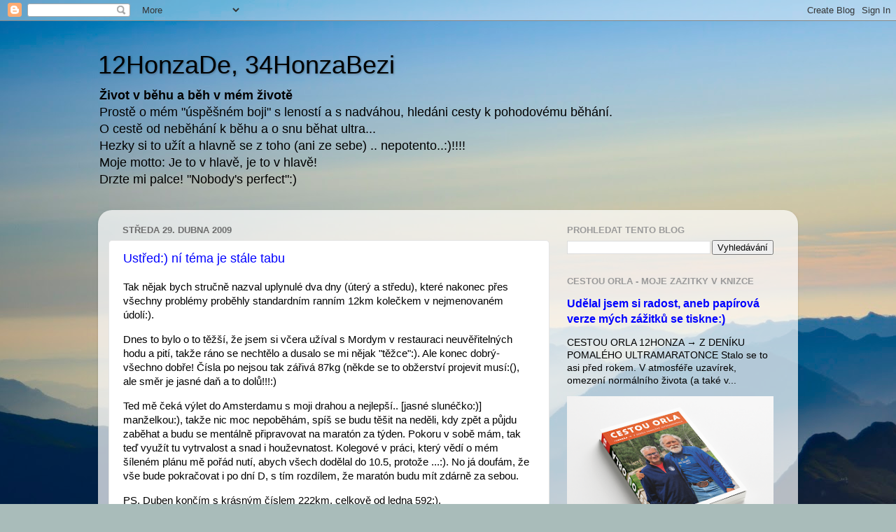

--- FILE ---
content_type: text/html; charset=UTF-8
request_url: https://12honzade.blogspot.com/2009/04/
body_size: 43272
content:
<!DOCTYPE html>
<html class='v2' dir='ltr' lang='cs'>
<head>
<link href='https://www.blogger.com/static/v1/widgets/335934321-css_bundle_v2.css' rel='stylesheet' type='text/css'/>
<meta content='width=1100' name='viewport'/>
<meta content='text/html; charset=UTF-8' http-equiv='Content-Type'/>
<meta content='blogger' name='generator'/>
<link href='https://12honzade.blogspot.com/favicon.ico' rel='icon' type='image/x-icon'/>
<link href='http://12honzade.blogspot.com/2009/04/' rel='canonical'/>
<link rel="alternate" type="application/atom+xml" title="12HonzaDe, 34HonzaBezi - Atom" href="https://12honzade.blogspot.com/feeds/posts/default" />
<link rel="alternate" type="application/rss+xml" title="12HonzaDe, 34HonzaBezi - RSS" href="https://12honzade.blogspot.com/feeds/posts/default?alt=rss" />
<link rel="service.post" type="application/atom+xml" title="12HonzaDe, 34HonzaBezi - Atom" href="https://www.blogger.com/feeds/3200672123700214914/posts/default" />
<!--Can't find substitution for tag [blog.ieCssRetrofitLinks]-->
<meta content='http://12honzade.blogspot.com/2009/04/' property='og:url'/>
<meta content='12HonzaDe, 34HonzaBezi' property='og:title'/>
<meta content='&lt;b&gt;Život v běhu a běh v mém životě&lt;/b&gt; &lt;br&gt; Prostě o mém &quot;úspěšném boji&quot; s leností a s nadváhou, hledáni cesty k pohodovému běhání. &lt;br&gt; O cestě od neběhání k běhu a o snu běhat ultra...&lt;br&gt;Hezky si to užít a hlavně se z toho (ani ze sebe) .. nepotento..:)!!!! &lt;br&gt;
Moje motto: Je to v hlavě, je to v hlavě! &lt;br&gt;
Drzte mi palce! &amp;quot;Nobody&amp;#39;s perfect&amp;quot;:)' property='og:description'/>
<title>12HonzaDe, 34HonzaBezi: dubna 2009</title>
<style id='page-skin-1' type='text/css'><!--
/*-----------------------------------------------
Blogger Template Style
Name:     Picture Window
Designer: Josh Peterson
URL:      www.noaesthetic.com
----------------------------------------------- */
/* Variable definitions
====================
<Variable name="keycolor" description="Main Color" type="color" default="#1a222a"/>
<Variable name="body.background" description="Body Background" type="background"
color="#6a6a6a" default="#111111 url(//themes.googleusercontent.com/image?id=1OACCYOE0-eoTRTfsBuX1NMN9nz599ufI1Jh0CggPFA_sK80AGkIr8pLtYRpNUKPmwtEa) repeat-x fixed top center"/>
<Group description="Page Text" selector="body">
<Variable name="body.font" description="Font" type="font"
default="normal normal 15px Arial, Tahoma, Helvetica, FreeSans, sans-serif"/>
<Variable name="body.text.color" description="Text Color" type="color" default="#333333"/>
</Group>
<Group description="Backgrounds" selector=".body-fauxcolumns-outer">
<Variable name="body.background.color" description="Outer Background" type="color" default="#296695"/>
<Variable name="header.background.color" description="Header Background" type="color" default="transparent"/>
<Variable name="post.background.color" description="Post Background" type="color" default="#ffffff"/>
</Group>
<Group description="Links" selector=".main-outer">
<Variable name="link.color" description="Link Color" type="color" default="#336699"/>
<Variable name="link.visited.color" description="Visited Color" type="color" default="#6699cc"/>
<Variable name="link.hover.color" description="Hover Color" type="color" default="#33aaff"/>
</Group>
<Group description="Blog Title" selector=".header h1">
<Variable name="header.font" description="Title Font" type="font"
default="normal normal 36px Arial, Tahoma, Helvetica, FreeSans, sans-serif"/>
<Variable name="header.text.color" description="Text Color" type="color" default="#ffffff" />
</Group>
<Group description="Tabs Text" selector=".tabs-inner .widget li a">
<Variable name="tabs.font" description="Font" type="font"
default="normal normal 15px Arial, Tahoma, Helvetica, FreeSans, sans-serif"/>
<Variable name="tabs.text.color" description="Text Color" type="color" default="#ffffff"/>
<Variable name="tabs.selected.text.color" description="Selected Color" type="color" default="#0000ff"/>
</Group>
<Group description="Tabs Background" selector=".tabs-outer .PageList">
<Variable name="tabs.background.color" description="Background Color" type="color" default="transparent"/>
<Variable name="tabs.selected.background.color" description="Selected Color" type="color" default="transparent"/>
<Variable name="tabs.separator.color" description="Separator Color" type="color" default="transparent"/>
</Group>
<Group description="Post Title" selector="h3.post-title, .comments h4">
<Variable name="post.title.font" description="Title Font" type="font"
default="normal normal 18px Arial, Tahoma, Helvetica, FreeSans, sans-serif"/>
</Group>
<Group description="Date Header" selector=".date-header">
<Variable name="date.header.color" description="Text Color" type="color" default="#000000"/>
</Group>
<Group description="Post" selector=".post">
<Variable name="post.footer.text.color" description="Footer Text Color" type="color" default="#999999"/>
<Variable name="post.border.color" description="Border Color" type="color" default="#dddddd"/>
</Group>
<Group description="Gadgets" selector="h2">
<Variable name="widget.title.font" description="Title Font" type="font"
default="bold normal 13px Arial, Tahoma, Helvetica, FreeSans, sans-serif"/>
<Variable name="widget.title.text.color" description="Title Color" type="color" default="#888888"/>
</Group>
<Group description="Footer" selector=".footer-outer">
<Variable name="footer.text.color" description="Text Color" type="color" default="#cccccc"/>
<Variable name="footer.widget.title.text.color" description="Gadget Title Color" type="color" default="#aaaaaa"/>
</Group>
<Group description="Footer Links" selector=".footer-outer">
<Variable name="footer.link.color" description="Link Color" type="color" default="#99ccee"/>
<Variable name="footer.link.visited.color" description="Visited Color" type="color" default="#77aaee"/>
<Variable name="footer.link.hover.color" description="Hover Color" type="color" default="#33aaff"/>
</Group>
<Variable name="content.margin" description="Content Margin Top" type="length" default="20px"/>
<Variable name="content.padding" description="Content Padding" type="length" default="0"/>
<Variable name="content.background" description="Content Background" type="background"
default="transparent none repeat scroll top left"/>
<Variable name="content.border.radius" description="Content Border Radius" type="length" default="0"/>
<Variable name="content.shadow.spread" description="Content Shadow Spread" type="length" default="0"/>
<Variable name="header.padding" description="Header Padding" type="length" default="0"/>
<Variable name="header.background.gradient" description="Header Gradient" type="url"
default="none"/>
<Variable name="header.border.radius" description="Header Border Radius" type="length" default="0"/>
<Variable name="main.border.radius.top" description="Main Border Radius" type="length" default="20px"/>
<Variable name="footer.border.radius.top" description="Footer Border Radius Top" type="length" default="0"/>
<Variable name="footer.border.radius.bottom" description="Footer Border Radius Bottom" type="length" default="20px"/>
<Variable name="region.shadow.spread" description="Main and Footer Shadow Spread" type="length" default="3px"/>
<Variable name="region.shadow.offset" description="Main and Footer Shadow Offset" type="length" default="1px"/>
<Variable name="tabs.background.gradient" description="Tab Background Gradient" type="url" default="none"/>
<Variable name="tab.selected.background.gradient" description="Selected Tab Background" type="url"
default="url(//www.blogblog.com/1kt/transparent/white80.png)"/>
<Variable name="tab.background" description="Tab Background" type="background"
default="transparent url(//www.blogblog.com/1kt/transparent/black50.png) repeat scroll top left"/>
<Variable name="tab.border.radius" description="Tab Border Radius" type="length" default="10px" />
<Variable name="tab.first.border.radius" description="First Tab Border Radius" type="length" default="10px" />
<Variable name="tabs.border.radius" description="Tabs Border Radius" type="length" default="0" />
<Variable name="tabs.spacing" description="Tab Spacing" type="length" default=".25em"/>
<Variable name="tabs.margin.bottom" description="Tab Margin Bottom" type="length" default="0"/>
<Variable name="tabs.margin.sides" description="Tab Margin Sides" type="length" default="20px"/>
<Variable name="main.background" description="Main Background" type="background"
default="transparent url(//www.blogblog.com/1kt/transparent/white80.png) repeat scroll top left"/>
<Variable name="main.padding.sides" description="Main Padding Sides" type="length" default="20px"/>
<Variable name="footer.background" description="Footer Background" type="background"
default="transparent url(//www.blogblog.com/1kt/transparent/black50.png) repeat scroll top left"/>
<Variable name="post.margin.sides" description="Post Margin Sides" type="length" default="-20px"/>
<Variable name="post.border.radius" description="Post Border Radius" type="length" default="5px"/>
<Variable name="widget.title.text.transform" description="Widget Title Text Transform" type="string" default="uppercase"/>
<Variable name="mobile.background.overlay" description="Mobile Background Overlay" type="string"
default="transparent none repeat scroll top left"/>
<Variable name="startSide" description="Side where text starts in blog language" type="automatic" default="left"/>
<Variable name="endSide" description="Side where text ends in blog language" type="automatic" default="right"/>
*/
/* Content
----------------------------------------------- */
body, .body-fauxcolumn-outer {
font: normal normal 15px Arial, Tahoma, Helvetica, FreeSans, sans-serif;
color: #000000;
background: #a9bcba url(//themes.googleusercontent.com/image?id=1oeu82iUqJps3FeKBKTo6YByCaGWa2WjDK-Xuw8Oz9vVaPtbZKzSOJjMoCJYo3C4_-ATJ) no-repeat fixed top center /* Credit: zbindere (http://www.istockphoto.com/googleimages.php?id=7454832&platform=blogger) */;
}
html body .region-inner {
min-width: 0;
max-width: 100%;
width: auto;
}
.content-outer {
font-size: 90%;
}
a:link {
text-decoration:none;
color: #0000ff;
}
a:visited {
text-decoration:none;
color: #0000ff;
}
a:hover {
text-decoration:underline;
color: #ff0000;
}
.content-outer {
background: transparent none repeat scroll top left;
-moz-border-radius: 0;
-webkit-border-radius: 0;
-goog-ms-border-radius: 0;
border-radius: 0;
-moz-box-shadow: 0 0 0 rgba(0, 0, 0, .15);
-webkit-box-shadow: 0 0 0 rgba(0, 0, 0, .15);
-goog-ms-box-shadow: 0 0 0 rgba(0, 0, 0, .15);
box-shadow: 0 0 0 rgba(0, 0, 0, .15);
margin: 20px auto;
}
.content-inner {
padding: 0;
}
/* Header
----------------------------------------------- */
.header-outer {
background: transparent none repeat-x scroll top left;
_background-image: none;
color: #000000;
-moz-border-radius: 0;
-webkit-border-radius: 0;
-goog-ms-border-radius: 0;
border-radius: 0;
}
.Header img, .Header #header-inner {
-moz-border-radius: 0;
-webkit-border-radius: 0;
-goog-ms-border-radius: 0;
border-radius: 0;
}
.header-inner .Header .titlewrapper,
.header-inner .Header .descriptionwrapper {
padding-left: 0;
padding-right: 0;
}
.Header h1 {
font: normal normal 36px Arial, Tahoma, Helvetica, FreeSans, sans-serif;
text-shadow: 1px 1px 3px rgba(0, 0, 0, 0.3);
}
.Header h1 a {
color: #000000;
}
.Header .description {
font-size: 130%;
}
/* Tabs
----------------------------------------------- */
.tabs-inner {
margin: .5em 20px 0;
padding: 0;
}
.tabs-inner .section {
margin: 0;
}
.tabs-inner .widget ul {
padding: 0;
background: transparent none repeat scroll bottom;
-moz-border-radius: 0;
-webkit-border-radius: 0;
-goog-ms-border-radius: 0;
border-radius: 0;
}
.tabs-inner .widget li {
border: none;
}
.tabs-inner .widget li a {
display: inline-block;
padding: .5em 1em;
margin-right: .25em;
color: #ffffff;
font: normal normal 15px Arial, Tahoma, Helvetica, FreeSans, sans-serif;
-moz-border-radius: 10px 10px 0 0;
-webkit-border-top-left-radius: 10px;
-webkit-border-top-right-radius: 10px;
-goog-ms-border-radius: 10px 10px 0 0;
border-radius: 10px 10px 0 0;
background: transparent url(//www.blogblog.com/1kt/transparent/black50.png) repeat scroll top left;
border-right: 1px solid transparent;
}
.tabs-inner .widget li:first-child a {
padding-left: 1.25em;
-moz-border-radius-topleft: 10px;
-moz-border-radius-bottomleft: 0;
-webkit-border-top-left-radius: 10px;
-webkit-border-bottom-left-radius: 0;
-goog-ms-border-top-left-radius: 10px;
-goog-ms-border-bottom-left-radius: 0;
border-top-left-radius: 10px;
border-bottom-left-radius: 0;
}
.tabs-inner .widget li.selected a,
.tabs-inner .widget li a:hover {
position: relative;
z-index: 1;
background: transparent url(//www.blogblog.com/1kt/transparent/white80.png) repeat scroll bottom;
color: #0000ff;
-moz-box-shadow: 0 0 3px rgba(0, 0, 0, .15);
-webkit-box-shadow: 0 0 3px rgba(0, 0, 0, .15);
-goog-ms-box-shadow: 0 0 3px rgba(0, 0, 0, .15);
box-shadow: 0 0 3px rgba(0, 0, 0, .15);
}
/* Headings
----------------------------------------------- */
h2 {
font: bold normal 13px Arial, Tahoma, Helvetica, FreeSans, sans-serif;
text-transform: uppercase;
color: #9a9a9a;
margin: .5em 0;
}
/* Main
----------------------------------------------- */
.main-outer {
background: transparent url(//www.blogblog.com/1kt/transparent/white80.png) repeat scroll top left;
-moz-border-radius: 20px 20px 0 0;
-webkit-border-top-left-radius: 20px;
-webkit-border-top-right-radius: 20px;
-webkit-border-bottom-left-radius: 0;
-webkit-border-bottom-right-radius: 0;
-goog-ms-border-radius: 20px 20px 0 0;
border-radius: 20px 20px 0 0;
-moz-box-shadow: 0 1px 3px rgba(0, 0, 0, .15);
-webkit-box-shadow: 0 1px 3px rgba(0, 0, 0, .15);
-goog-ms-box-shadow: 0 1px 3px rgba(0, 0, 0, .15);
box-shadow: 0 1px 3px rgba(0, 0, 0, .15);
}
.main-inner {
padding: 15px 20px 20px;
}
.main-inner .column-center-inner {
padding: 0 0;
}
.main-inner .column-left-inner {
padding-left: 0;
}
.main-inner .column-right-inner {
padding-right: 0;
}
/* Posts
----------------------------------------------- */
h3.post-title {
margin: 0;
font: normal normal 18px Arial, Tahoma, Helvetica, FreeSans, sans-serif;
}
.comments h4 {
margin: 1em 0 0;
font: normal normal 18px Arial, Tahoma, Helvetica, FreeSans, sans-serif;
}
.date-header span {
color: #6d6d6d;
}
.post-outer {
background-color: #ffffff;
border: solid 1px #e4e4e4;
-moz-border-radius: 5px;
-webkit-border-radius: 5px;
border-radius: 5px;
-goog-ms-border-radius: 5px;
padding: 15px 20px;
margin: 0 -20px 20px;
}
.post-body {
line-height: 1.4;
font-size: 110%;
position: relative;
}
.post-header {
margin: 0 0 1.5em;
color: #a8a8a8;
line-height: 1.6;
}
.post-footer {
margin: .5em 0 0;
color: #a8a8a8;
line-height: 1.6;
}
#blog-pager {
font-size: 140%
}
#comments .comment-author {
padding-top: 1.5em;
border-top: dashed 1px #ccc;
border-top: dashed 1px rgba(128, 128, 128, .5);
background-position: 0 1.5em;
}
#comments .comment-author:first-child {
padding-top: 0;
border-top: none;
}
.avatar-image-container {
margin: .2em 0 0;
}
/* Comments
----------------------------------------------- */
.comments .comments-content .icon.blog-author {
background-repeat: no-repeat;
background-image: url([data-uri]);
}
.comments .comments-content .loadmore a {
border-top: 1px solid #ff0000;
border-bottom: 1px solid #ff0000;
}
.comments .continue {
border-top: 2px solid #ff0000;
}
/* Widgets
----------------------------------------------- */
.widget ul, .widget #ArchiveList ul.flat {
padding: 0;
list-style: none;
}
.widget ul li, .widget #ArchiveList ul.flat li {
border-top: dashed 1px #ccc;
border-top: dashed 1px rgba(128, 128, 128, .5);
}
.widget ul li:first-child, .widget #ArchiveList ul.flat li:first-child {
border-top: none;
}
.widget .post-body ul {
list-style: disc;
}
.widget .post-body ul li {
border: none;
}
/* Footer
----------------------------------------------- */
.footer-outer {
color:#d5d5d5;
background: transparent url(//www.blogblog.com/1kt/transparent/black50.png) repeat scroll top left;
-moz-border-radius: 0 0 20px 20px;
-webkit-border-top-left-radius: 0;
-webkit-border-top-right-radius: 0;
-webkit-border-bottom-left-radius: 20px;
-webkit-border-bottom-right-radius: 20px;
-goog-ms-border-radius: 0 0 20px 20px;
border-radius: 0 0 20px 20px;
-moz-box-shadow: 0 1px 3px rgba(0, 0, 0, .15);
-webkit-box-shadow: 0 1px 3px rgba(0, 0, 0, .15);
-goog-ms-box-shadow: 0 1px 3px rgba(0, 0, 0, .15);
box-shadow: 0 1px 3px rgba(0, 0, 0, .15);
}
.footer-inner {
padding: 10px 20px 20px;
}
.footer-outer a {
color: #0000ff;
}
.footer-outer a:visited {
color: #8bf0ed;
}
.footer-outer a:hover {
color: #ff0000;
}
.footer-outer .widget h2 {
color: #b6b6b6;
}
/* Mobile
----------------------------------------------- */
html body.mobile {
height: auto;
}
html body.mobile {
min-height: 480px;
background-size: 100% auto;
}
.mobile .body-fauxcolumn-outer {
background: transparent none repeat scroll top left;
}
html .mobile .mobile-date-outer, html .mobile .blog-pager {
border-bottom: none;
background: transparent url(//www.blogblog.com/1kt/transparent/white80.png) repeat scroll top left;
margin-bottom: 10px;
}
.mobile .date-outer {
background: transparent url(//www.blogblog.com/1kt/transparent/white80.png) repeat scroll top left;
}
.mobile .header-outer, .mobile .main-outer,
.mobile .post-outer, .mobile .footer-outer {
-moz-border-radius: 0;
-webkit-border-radius: 0;
-goog-ms-border-radius: 0;
border-radius: 0;
}
.mobile .content-outer,
.mobile .main-outer,
.mobile .post-outer {
background: inherit;
border: none;
}
.mobile .content-outer {
font-size: 100%;
}
.mobile-link-button {
background-color: #0000ff;
}
.mobile-link-button a:link, .mobile-link-button a:visited {
color: #ffffff;
}
.mobile-index-contents {
color: #000000;
}
.mobile .tabs-inner .PageList .widget-content {
background: transparent url(//www.blogblog.com/1kt/transparent/white80.png) repeat scroll bottom;
color: #0000ff;
}
.mobile .tabs-inner .PageList .widget-content .pagelist-arrow {
border-left: 1px solid transparent;
}
/* moje sekce
----------------------------------------------- */
.tooltip {
border-bottom: 1px dotted #000000; color: #000000; outline: none;
cursor: help; text-decoration: none;
position: relative;
}
.tooltip span {
margin-left: -999em;
position: absolute;
}
.tooltip:hover span {
border-radius: 5px 5px; -moz-border-radius: 5px; -webkit-border-radius: 5px;
box-shadow: 5px 5px 5px rgba(0, 0, 0, 0.1); -webkit-box-shadow: 5px 5px rgba(0, 0, 0, 0.1); -moz-box-shadow: 5px 5px
font-family: Calibri, Tahoma, Geneva, sans-serif;
position: absolute; left: 1em; top: 2em; z-index: 99;
margin-left: 0; width: 250px;
}
.tooltip:hover img {
border: 0; margin: -10px 0 0 -55px;
float: left; position: absolute;
}
.tooltip:hover em {
font-family: Candara, Tahoma, Geneva, sans-serif; font-size: 1.2em; font-weight: bold;
display: block; padding: 0.2em 0 0.6em 0;
}
.classic { padding: 0.8em 1em; }
.custom { padding: 0.5em 0.8em 0.8em 2em; }
* html a:hover { background: transparent; }
.classic {background: #FFFFAA; border: 1px solid #FFAD33; }

--></style>
<style id='template-skin-1' type='text/css'><!--
body {
min-width: 1000px;
}
.content-outer, .content-fauxcolumn-outer, .region-inner {
min-width: 1000px;
max-width: 1000px;
_width: 1000px;
}
.main-inner .columns {
padding-left: 0px;
padding-right: 340px;
}
.main-inner .fauxcolumn-center-outer {
left: 0px;
right: 340px;
/* IE6 does not respect left and right together */
_width: expression(this.parentNode.offsetWidth -
parseInt("0px") -
parseInt("340px") + 'px');
}
.main-inner .fauxcolumn-left-outer {
width: 0px;
}
.main-inner .fauxcolumn-right-outer {
width: 340px;
}
.main-inner .column-left-outer {
width: 0px;
right: 100%;
margin-left: -0px;
}
.main-inner .column-right-outer {
width: 340px;
margin-right: -340px;
}
#layout {
min-width: 0;
}
#layout .content-outer {
min-width: 0;
width: 800px;
}
#layout .region-inner {
min-width: 0;
width: auto;
}
body#layout div.add_widget {
padding: 8px;
}
body#layout div.add_widget a {
margin-left: 32px;
}
--></style>
<style>
    body {background-image:url(\/\/themes.googleusercontent.com\/image?id=1oeu82iUqJps3FeKBKTo6YByCaGWa2WjDK-Xuw8Oz9vVaPtbZKzSOJjMoCJYo3C4_-ATJ);}
    
@media (max-width: 200px) { body {background-image:url(\/\/themes.googleusercontent.com\/image?id=1oeu82iUqJps3FeKBKTo6YByCaGWa2WjDK-Xuw8Oz9vVaPtbZKzSOJjMoCJYo3C4_-ATJ&options=w200);}}
@media (max-width: 400px) and (min-width: 201px) { body {background-image:url(\/\/themes.googleusercontent.com\/image?id=1oeu82iUqJps3FeKBKTo6YByCaGWa2WjDK-Xuw8Oz9vVaPtbZKzSOJjMoCJYo3C4_-ATJ&options=w400);}}
@media (max-width: 800px) and (min-width: 401px) { body {background-image:url(\/\/themes.googleusercontent.com\/image?id=1oeu82iUqJps3FeKBKTo6YByCaGWa2WjDK-Xuw8Oz9vVaPtbZKzSOJjMoCJYo3C4_-ATJ&options=w800);}}
@media (max-width: 1200px) and (min-width: 801px) { body {background-image:url(\/\/themes.googleusercontent.com\/image?id=1oeu82iUqJps3FeKBKTo6YByCaGWa2WjDK-Xuw8Oz9vVaPtbZKzSOJjMoCJYo3C4_-ATJ&options=w1200);}}
/* Last tag covers anything over one higher than the previous max-size cap. */
@media (min-width: 1201px) { body {background-image:url(\/\/themes.googleusercontent.com\/image?id=1oeu82iUqJps3FeKBKTo6YByCaGWa2WjDK-Xuw8Oz9vVaPtbZKzSOJjMoCJYo3C4_-ATJ&options=w1600);}}
  </style>
<link href='https://www.blogger.com/dyn-css/authorization.css?targetBlogID=3200672123700214914&amp;zx=60f8d115-0917-482c-b051-5bdfec5a60e9' media='none' onload='if(media!=&#39;all&#39;)media=&#39;all&#39;' rel='stylesheet'/><noscript><link href='https://www.blogger.com/dyn-css/authorization.css?targetBlogID=3200672123700214914&amp;zx=60f8d115-0917-482c-b051-5bdfec5a60e9' rel='stylesheet'/></noscript>
<meta name='google-adsense-platform-account' content='ca-host-pub-1556223355139109'/>
<meta name='google-adsense-platform-domain' content='blogspot.com'/>

</head>
<body class='loading'>
<div class='navbar section' id='navbar' name='Navigační lišta'><div class='widget Navbar' data-version='1' id='Navbar1'><script type="text/javascript">
    function setAttributeOnload(object, attribute, val) {
      if(window.addEventListener) {
        window.addEventListener('load',
          function(){ object[attribute] = val; }, false);
      } else {
        window.attachEvent('onload', function(){ object[attribute] = val; });
      }
    }
  </script>
<div id="navbar-iframe-container"></div>
<script type="text/javascript" src="https://apis.google.com/js/platform.js"></script>
<script type="text/javascript">
      gapi.load("gapi.iframes:gapi.iframes.style.bubble", function() {
        if (gapi.iframes && gapi.iframes.getContext) {
          gapi.iframes.getContext().openChild({
              url: 'https://www.blogger.com/navbar/3200672123700214914?origin\x3dhttps://12honzade.blogspot.com',
              where: document.getElementById("navbar-iframe-container"),
              id: "navbar-iframe"
          });
        }
      });
    </script><script type="text/javascript">
(function() {
var script = document.createElement('script');
script.type = 'text/javascript';
script.src = '//pagead2.googlesyndication.com/pagead/js/google_top_exp.js';
var head = document.getElementsByTagName('head')[0];
if (head) {
head.appendChild(script);
}})();
</script>
</div></div>
<div class='body-fauxcolumns'>
<div class='fauxcolumn-outer body-fauxcolumn-outer'>
<div class='cap-top'>
<div class='cap-left'></div>
<div class='cap-right'></div>
</div>
<div class='fauxborder-left'>
<div class='fauxborder-right'></div>
<div class='fauxcolumn-inner'>
</div>
</div>
<div class='cap-bottom'>
<div class='cap-left'></div>
<div class='cap-right'></div>
</div>
</div>
</div>
<div class='content'>
<div class='content-fauxcolumns'>
<div class='fauxcolumn-outer content-fauxcolumn-outer'>
<div class='cap-top'>
<div class='cap-left'></div>
<div class='cap-right'></div>
</div>
<div class='fauxborder-left'>
<div class='fauxborder-right'></div>
<div class='fauxcolumn-inner'>
</div>
</div>
<div class='cap-bottom'>
<div class='cap-left'></div>
<div class='cap-right'></div>
</div>
</div>
</div>
<div class='content-outer'>
<div class='content-cap-top cap-top'>
<div class='cap-left'></div>
<div class='cap-right'></div>
</div>
<div class='fauxborder-left content-fauxborder-left'>
<div class='fauxborder-right content-fauxborder-right'></div>
<div class='content-inner'>
<header>
<div class='header-outer'>
<div class='header-cap-top cap-top'>
<div class='cap-left'></div>
<div class='cap-right'></div>
</div>
<div class='fauxborder-left header-fauxborder-left'>
<div class='fauxborder-right header-fauxborder-right'></div>
<div class='region-inner header-inner'>
<div class='header section' id='header' name='Záhlaví'><div class='widget Header' data-version='1' id='Header1'>
<div id='header-inner'>
<div class='titlewrapper'>
<h1 class='title'>
<a href='https://12honzade.blogspot.com/'>
12HonzaDe, 34HonzaBezi
</a>
</h1>
</div>
<div class='descriptionwrapper'>
<p class='description'><span><b>Život v běhu a běh v mém životě</b> <br> Prostě o mém "úspěšném boji" s leností a s nadváhou, hledáni cesty k pohodovému běhání. <br> O cestě od neběhání k běhu a o snu běhat ultra...<br>Hezky si to užít a hlavně se z toho (ani ze sebe) .. nepotento..:)!!!! <br>
Moje motto: Je to v hlavě, je to v hlavě! <br>
Drzte mi palce! &quot;Nobody&#39;s perfect&quot;:)</span></p>
</div>
</div>
</div></div>
</div>
</div>
<div class='header-cap-bottom cap-bottom'>
<div class='cap-left'></div>
<div class='cap-right'></div>
</div>
</div>
</header>
<div class='tabs-outer'>
<div class='tabs-cap-top cap-top'>
<div class='cap-left'></div>
<div class='cap-right'></div>
</div>
<div class='fauxborder-left tabs-fauxborder-left'>
<div class='fauxborder-right tabs-fauxborder-right'></div>
<div class='region-inner tabs-inner'>
<div class='tabs no-items section' id='crosscol' name='Napříč-všemi-sloupci'></div>
<div class='tabs no-items section' id='crosscol-overflow' name='Cross-Column 2'></div>
</div>
</div>
<div class='tabs-cap-bottom cap-bottom'>
<div class='cap-left'></div>
<div class='cap-right'></div>
</div>
</div>
<div class='main-outer'>
<div class='main-cap-top cap-top'>
<div class='cap-left'></div>
<div class='cap-right'></div>
</div>
<div class='fauxborder-left main-fauxborder-left'>
<div class='fauxborder-right main-fauxborder-right'></div>
<div class='region-inner main-inner'>
<div class='columns fauxcolumns'>
<div class='fauxcolumn-outer fauxcolumn-center-outer'>
<div class='cap-top'>
<div class='cap-left'></div>
<div class='cap-right'></div>
</div>
<div class='fauxborder-left'>
<div class='fauxborder-right'></div>
<div class='fauxcolumn-inner'>
</div>
</div>
<div class='cap-bottom'>
<div class='cap-left'></div>
<div class='cap-right'></div>
</div>
</div>
<div class='fauxcolumn-outer fauxcolumn-left-outer'>
<div class='cap-top'>
<div class='cap-left'></div>
<div class='cap-right'></div>
</div>
<div class='fauxborder-left'>
<div class='fauxborder-right'></div>
<div class='fauxcolumn-inner'>
</div>
</div>
<div class='cap-bottom'>
<div class='cap-left'></div>
<div class='cap-right'></div>
</div>
</div>
<div class='fauxcolumn-outer fauxcolumn-right-outer'>
<div class='cap-top'>
<div class='cap-left'></div>
<div class='cap-right'></div>
</div>
<div class='fauxborder-left'>
<div class='fauxborder-right'></div>
<div class='fauxcolumn-inner'>
</div>
</div>
<div class='cap-bottom'>
<div class='cap-left'></div>
<div class='cap-right'></div>
</div>
</div>
<!-- corrects IE6 width calculation -->
<div class='columns-inner'>
<div class='column-center-outer'>
<div class='column-center-inner'>
<div class='main section' id='main' name='Hlavní'><div class='widget Blog' data-version='1' id='Blog1'>
<div class='blog-posts hfeed'>

          <div class="date-outer">
        
<h2 class='date-header'><span>středa 29. dubna 2009</span></h2>

          <div class="date-posts">
        
<div class='post-outer'>
<div class='post hentry uncustomized-post-template' itemprop='blogPost' itemscope='itemscope' itemtype='http://schema.org/BlogPosting'>
<meta content='3200672123700214914' itemprop='blogId'/>
<meta content='4186934660578429587' itemprop='postId'/>
<a name='4186934660578429587'></a>
<h3 class='post-title entry-title' itemprop='name'>
<a href='https://12honzade.blogspot.com/2009/04/ustred-ni-tema-je-stale-tabu.html'>Ustřed:) ní téma je stále tabu</a>
</h3>
<div class='post-header'>
<div class='post-header-line-1'></div>
</div>
<div class='post-body entry-content' id='post-body-4186934660578429587' itemprop='description articleBody'>
Tak nějak bych stručně nazval uplynulé dva dny (úterý a středu), které  nakonec přes všechny problémy proběhly standardním ranním 12km kolečkem v  nejmenovaném údolí:). <p>  </p><p> Dnes to bylo o to těžší, že jsem si včera užíval s Mordym v restauraci  neuvěřitelných hodu a pití, takže ráno se nechtělo a dusalo se mi nějak  "těžce":). Ale konec dobrý-všechno dobře! Čísla po nejsou tak zářivá  87kg (někde se to obžerství projevit musí:(), ale směr je jasné daň a to  dolů!!!:) </p><p>  </p><p> Ted mě čeká výlet do Amsterdamu s moji drahou a nejlepší.. [jasné  slunéčko:)] manželkou:), takže nic moc nepoběhám, spíš se budu těšit na  neděli, kdy zpět a půjdu zaběhat a budu se mentálně připravovat na  maratón za týden. Pokoru v sobě mám, tak teď využít tu vytrvalost a snad  i houževnatost. Kolegové v práci, který vědí o mém šíleném plánu mě  pořád nutí, abych všech dodělal do 10.5, protože ...:). No já doufám, že  vše bude pokračovat i po dní D, s tím rozdílem, že maratón budu mít  zdárně za sebou. </p><p>  </p><p> PS. Duben končím s krásným číslem 222km, celkově od ledna 592:). </p>
<div style='clear: both;'></div>
</div>
<div class='post-footer'>
<div class='post-footer-line post-footer-line-1'>
<span class='post-author vcard'>
Vystavil
<span class='fn' itemprop='author' itemscope='itemscope' itemtype='http://schema.org/Person'>
<meta content='https://www.blogger.com/profile/11040248085326468222' itemprop='url'/>
<a class='g-profile' href='https://www.blogger.com/profile/11040248085326468222' rel='author' title='author profile'>
<span itemprop='name'>12HonzaDe</span>
</a>
</span>
</span>
<span class='post-timestamp'>
v
<meta content='http://12honzade.blogspot.com/2009/04/ustred-ni-tema-je-stale-tabu.html' itemprop='url'/>
<a class='timestamp-link' href='https://12honzade.blogspot.com/2009/04/ustred-ni-tema-je-stale-tabu.html' rel='bookmark' title='permanent link'><abbr class='published' itemprop='datePublished' title='2009-04-29T13:20:00+02:00'>13:20</abbr></a>
</span>
<span class='post-comment-link'>
<a class='comment-link' href='https://12honzade.blogspot.com/2009/04/ustred-ni-tema-je-stale-tabu.html#comment-form' onclick=''>
Žádné komentáře:
  </a>
</span>
<span class='post-icons'>
<span class='item-action'>
<a href='https://www.blogger.com/email-post/3200672123700214914/4186934660578429587' title='Poslat příspěvek e-mailem'>
<img alt='' class='icon-action' height='13' src='https://resources.blogblog.com/img/icon18_email.gif' width='18'/>
</a>
</span>
<span class='item-control blog-admin pid-1589752090'>
<a href='https://www.blogger.com/post-edit.g?blogID=3200672123700214914&postID=4186934660578429587&from=pencil' title='Upravit příspěvek'>
<img alt='' class='icon-action' height='18' src='https://resources.blogblog.com/img/icon18_edit_allbkg.gif' width='18'/>
</a>
</span>
</span>
<div class='post-share-buttons goog-inline-block'>
</div>
</div>
<div class='post-footer-line post-footer-line-2'>
<span class='post-labels'>
</span>
</div>
<div class='post-footer-line post-footer-line-3'>
<span class='post-location'>
</span>
</div>
</div>
</div>
</div>

          </div></div>
        

          <div class="date-outer">
        
<h2 class='date-header'><span>pátek 24. dubna 2009</span></h2>

          <div class="date-posts">
        
<div class='post-outer'>
<div class='post hentry uncustomized-post-template' itemprop='blogPost' itemscope='itemscope' itemtype='http://schema.org/BlogPosting'>
<meta content='https://blogger.googleusercontent.com/img/b/R29vZ2xl/AVvXsEg5jHJEjaJfBP4fINa_MkEOXiaU_qKvSq3VfX52wpMSCnZhQqnNIkSy28hnkAdXFHUcBJpTJ4RF_F5edDZVOi7F-tYyUZLQWIbINwZu7SSI0DGIFmINUC8Qivn6SX_5PvgxnEDfl6MayNFt/s320/IMG_0351%5B1%5D' itemprop='image_url'/>
<meta content='3200672123700214914' itemprop='blogId'/>
<meta content='3517467984839341973' itemprop='postId'/>
<a name='3517467984839341973'></a>
<h3 class='post-title entry-title' itemprop='name'>
<a href='https://12honzade.blogspot.com/2009/04/stress-test.html'>Stress test</a>
</h3>
<div class='post-header'>
<div class='post-header-line-1'></div>
</div>
<div class='post-body entry-content' id='post-body-3517467984839341973' itemprop='description articleBody'>
Ve středu jsem opět vyběhl a dál obligátních 12km, bylo to krásné, ale  furt jsem z hlavy nepustil tu myšlenku na M, obzvlášť, když byla živená  Mordym a ostatními kamarády:). <p>  </p><p> Tak jako si amici dělají stress testy na banky, [které stejně z velké  části budou mít silné problémy, ať si to lakují jak chtějí:)] tak i já  jsem se po uvážení rozhodl udělat si čas na svůj maratónský stress  test:). Vždy podstanou takových testu je zjistit, co by se stalo kdyby a  tak jsem si řekl, naděláš si něco v práci a v pátek dopoledne budeš  běhat v prokopaku 35-36km nebo 4 hodiny, co přijde dřív:) [nebo dokud  nepadneš:)]. Jenže tenhle test -- tedy na rozdíl od těch amerických --  byl opravdový. </p><p>  </p><p> Ráno jsem v 7.40 vyběhl, vzal jsem si 1.5litrů vody a 1/2 litrů iontaku  (do manželčina běžícího pásu) a vyrazil. Běhal jsem takový ten tradiční  okruh, kus po cestě Stodůlky-Hlubočepy, která dolů klesá a nahoru stoupá  (v každém otočení se mi zdál ten kopec strmější) s tím, že jsem do toho  zapojil takový asi 4km cross podle trati, k vesnici a u vápenky otočit a  zpět na silnici.<br /></p><div style="text-align: center;"><a href="https://blogger.googleusercontent.com/img/b/R29vZ2xl/AVvXsEg5jHJEjaJfBP4fINa_MkEOXiaU_qKvSq3VfX52wpMSCnZhQqnNIkSy28hnkAdXFHUcBJpTJ4RF_F5edDZVOi7F-tYyUZLQWIbINwZu7SSI0DGIFmINUC8Qivn6SX_5PvgxnEDfl6MayNFt/s1600-h/IMG_0351%5B1%5D" onblur="try {parent.deselectBloggerImageGracefully();} catch(e) {}"><img alt="" border="0" id="BLOGGER_PHOTO_ID_5328293831305242514" src="https://blogger.googleusercontent.com/img/b/R29vZ2xl/AVvXsEg5jHJEjaJfBP4fINa_MkEOXiaU_qKvSq3VfX52wpMSCnZhQqnNIkSy28hnkAdXFHUcBJpTJ4RF_F5edDZVOi7F-tYyUZLQWIbINwZu7SSI0DGIFmINUC8Qivn6SX_5PvgxnEDfl6MayNFt/s320/IMG_0351%5B1%5D" style="cursor: pointer; width: 176px; height: 131px;" /></a><a href="https://blogger.googleusercontent.com/img/b/R29vZ2xl/AVvXsEiGYMD_RgqBvRLRmdQ2whlzeSaxMEudsVIn6gQm5EDuh0pJfZFGEO7ZvHd9-AKnG3iPp-nvRqnrAE7GibpladlV-iAZGKcnv7dmbgEG7ERcHxify4gxdS5d_8G-sjauhyphenhyphen4MXpsz-kvaGQN5/s1600-h/IMG_0350%5B1%5D" onblur="try {parent.deselectBloggerImageGracefully();} catch(e) {}"><img alt="" border="0" id="BLOGGER_PHOTO_ID_5328294019210051474" src="https://blogger.googleusercontent.com/img/b/R29vZ2xl/AVvXsEiGYMD_RgqBvRLRmdQ2whlzeSaxMEudsVIn6gQm5EDuh0pJfZFGEO7ZvHd9-AKnG3iPp-nvRqnrAE7GibpladlV-iAZGKcnv7dmbgEG7ERcHxify4gxdS5d_8G-sjauhyphenhyphen4MXpsz-kvaGQN5/s320/IMG_0350%5B1%5D" style="cursor: pointer; width: 174px; height: 131px;" /></a><br /></div>Ty různá stoupání v lese vypadají romantický, ale když je člověk běží po  3km, 7km, 12, 21.. tak už tak malebné nevypadaj a začínáte jich mít  plně zuby. Naštěstí když jsem dokončoval asi 25km, tak tam zatarasili  maníci cestu traktory a zacli porážet drobné stromky a já měl "výmluvu"  že zbytek absolvuju už je na té silnici a přilehlých cestičkách:). Po  cestě občas "přeběhl" nějaký jiný běžec (viz foto), ale jak vyšlo  slunce, tak jsem jich ještě pár musel přenést do trávy za cestičku:). <p>  </p><p> No za 2.5 hodiny mi došla voda:) [měl jsem takovou občerstvovací stanici  - za jedním odpadkovým košem jsem si schoval láhev] a pak už to bylo o  poznání těžší. Ale doběhl!!! </p><p>  </p><p> Takže jsem si dokázal, že bych M dal. 35km občas v hnusným:) terénu, 3  3/4 hodiny. Ses dobrej Honzo, sakra ses dobrej:)! Zítra nesmím  zapomenout na relaxační výklus:). </p><p>  </p><p> Jjo, i když jsem pil jak houba, váha po opět vytvořila neuvěřitelný rekord, 85.6 (!). To jsou věci:). </p><p>  </p><p> PS. V sobotu jsem po ránu pilně dal 11.5km skoro identickou trasu:) a pak vyrazil na chalupu. </p>
<div style='clear: both;'></div>
</div>
<div class='post-footer'>
<div class='post-footer-line post-footer-line-1'>
<span class='post-author vcard'>
Vystavil
<span class='fn' itemprop='author' itemscope='itemscope' itemtype='http://schema.org/Person'>
<meta content='https://www.blogger.com/profile/11040248085326468222' itemprop='url'/>
<a class='g-profile' href='https://www.blogger.com/profile/11040248085326468222' rel='author' title='author profile'>
<span itemprop='name'>12HonzaDe</span>
</a>
</span>
</span>
<span class='post-timestamp'>
v
<meta content='http://12honzade.blogspot.com/2009/04/stress-test.html' itemprop='url'/>
<a class='timestamp-link' href='https://12honzade.blogspot.com/2009/04/stress-test.html' rel='bookmark' title='permanent link'><abbr class='published' itemprop='datePublished' title='2009-04-24T18:08:00+02:00'>18:08</abbr></a>
</span>
<span class='post-comment-link'>
<a class='comment-link' href='https://12honzade.blogspot.com/2009/04/stress-test.html#comment-form' onclick=''>
1 komentář:
  </a>
</span>
<span class='post-icons'>
<span class='item-action'>
<a href='https://www.blogger.com/email-post/3200672123700214914/3517467984839341973' title='Poslat příspěvek e-mailem'>
<img alt='' class='icon-action' height='13' src='https://resources.blogblog.com/img/icon18_email.gif' width='18'/>
</a>
</span>
<span class='item-control blog-admin pid-1589752090'>
<a href='https://www.blogger.com/post-edit.g?blogID=3200672123700214914&postID=3517467984839341973&from=pencil' title='Upravit příspěvek'>
<img alt='' class='icon-action' height='18' src='https://resources.blogblog.com/img/icon18_edit_allbkg.gif' width='18'/>
</a>
</span>
</span>
<div class='post-share-buttons goog-inline-block'>
</div>
</div>
<div class='post-footer-line post-footer-line-2'>
<span class='post-labels'>
</span>
</div>
<div class='post-footer-line post-footer-line-3'>
<span class='post-location'>
</span>
</div>
</div>
</div>
</div>

          </div></div>
        

          <div class="date-outer">
        
<h2 class='date-header'><span>úterý 21. dubna 2009</span></h2>

          <div class="date-posts">
        
<div class='post-outer'>
<div class='post hentry uncustomized-post-template' itemprop='blogPost' itemscope='itemscope' itemtype='http://schema.org/BlogPosting'>
<meta content='3200672123700214914' itemprop='blogId'/>
<meta content='2295619695621347872' itemprop='postId'/>
<a name='2295619695621347872'></a>
<h3 class='post-title entry-title' itemprop='name'>
<a href='https://12honzade.blogspot.com/2009/04/hezka-cisla.html'>Hezká čísla</a>
</h3>
<div class='post-header'>
<div class='post-header-line-1'></div>
</div>
<div class='post-body entry-content' id='post-body-2295619695621347872' itemprop='description articleBody'>
Jako většina lidí co absolvovali naší alma mater mám určitou slabost na  čísla. Člověk koukne na hodiny/kalendář/počítadlo km v autě a řekne to  je hezky číslo:), symetricky, trend nahoru/dolů, prvních 6 čísel pí,  další číslo je součtem (rozdílem) předchozích apod. Zkrátka pošuci:). <p>  </p><p> Nicméně to má i své pozitivní stránky. Člověk občas čísla (ta důležitá)  zapomíná, jenže zkušení milovníci čísel to vědí a proto vybírají datumy  pečlivě. Často i svoje narození:), datum svatby (3.3.1990 = 1 na 9= 9 na  0). Dnešní den má moje matka narozeniny (to už takové pěkně číslo není  21.4, ikdyz by se taky něco vyrobilo, ale důležité je, že ve stejný den  (teda v jiném roce) má narozeniny i moje sqela manželka, jasné  slunéčko:). Kamarádi tomu říkají, že jsem dotáhl optimalizaci do vyšších  "pater". Takže se nemůže stát, že bych někdy zapomněl na oslavu  narozenin ať už svoji matky nebo manželky. Jeden že základu šťastného  manželství. [plus datum svatby, ale jak je vidět, ani to se nedá  nezapomenout] </p><p>  </p><p> Takže když jsem si dnes pohodově běhal po ránu po prokopaku svých  obligátních ranních 12km, nádhera nic jiného než nádhera:). [váha po  87.1] Tak jsem přemýšlel, co mi přidělené číslo na M říká (2859). Nic  moc:), sice nějaké přesmyčky něco vytvářejí, ale obecně žádné krásné  číslo to není, což zatím vystihuje můj pohled. Mordy přes neděli  absolvoval 6h spinngovy maratón a změnil názor:), začal mě lákat na M:),  taková volatilita v názorech mých kamarádů je horší než na kapitálových  trzích. Člověk je pak zmítán nejistotou..:) No zatím to nebudu řešit a  zítra si půjdu zase protáhnout tělo po ránu. </p>
<div style='clear: both;'></div>
</div>
<div class='post-footer'>
<div class='post-footer-line post-footer-line-1'>
<span class='post-author vcard'>
Vystavil
<span class='fn' itemprop='author' itemscope='itemscope' itemtype='http://schema.org/Person'>
<meta content='https://www.blogger.com/profile/11040248085326468222' itemprop='url'/>
<a class='g-profile' href='https://www.blogger.com/profile/11040248085326468222' rel='author' title='author profile'>
<span itemprop='name'>12HonzaDe</span>
</a>
</span>
</span>
<span class='post-timestamp'>
v
<meta content='http://12honzade.blogspot.com/2009/04/hezka-cisla.html' itemprop='url'/>
<a class='timestamp-link' href='https://12honzade.blogspot.com/2009/04/hezka-cisla.html' rel='bookmark' title='permanent link'><abbr class='published' itemprop='datePublished' title='2009-04-21T09:59:00+02:00'>9:59</abbr></a>
</span>
<span class='post-comment-link'>
<a class='comment-link' href='https://12honzade.blogspot.com/2009/04/hezka-cisla.html#comment-form' onclick=''>
2 komentáře:
  </a>
</span>
<span class='post-icons'>
<span class='item-action'>
<a href='https://www.blogger.com/email-post/3200672123700214914/2295619695621347872' title='Poslat příspěvek e-mailem'>
<img alt='' class='icon-action' height='13' src='https://resources.blogblog.com/img/icon18_email.gif' width='18'/>
</a>
</span>
<span class='item-control blog-admin pid-1589752090'>
<a href='https://www.blogger.com/post-edit.g?blogID=3200672123700214914&postID=2295619695621347872&from=pencil' title='Upravit příspěvek'>
<img alt='' class='icon-action' height='18' src='https://resources.blogblog.com/img/icon18_edit_allbkg.gif' width='18'/>
</a>
</span>
</span>
<div class='post-share-buttons goog-inline-block'>
</div>
</div>
<div class='post-footer-line post-footer-line-2'>
<span class='post-labels'>
</span>
</div>
<div class='post-footer-line post-footer-line-3'>
<span class='post-location'>
</span>
</div>
</div>
</div>
</div>

          </div></div>
        

          <div class="date-outer">
        
<h2 class='date-header'><span>neděle 19. dubna 2009</span></h2>

          <div class="date-posts">
        
<div class='post-outer'>
<div class='post hentry uncustomized-post-template' itemprop='blogPost' itemscope='itemscope' itemtype='http://schema.org/BlogPosting'>
<meta content='3200672123700214914' itemprop='blogId'/>
<meta content='8843020677378336198' itemprop='postId'/>
<a name='8843020677378336198'></a>
<h3 class='post-title entry-title' itemprop='name'>
<a href='https://12honzade.blogspot.com/2009/04/zradny-vojensky-prostor.html'>Zrádný vojensky prostor:)</a>
</h3>
<div class='post-header'>
<div class='post-header-line-1'></div>
</div>
<div class='post-body entry-content' id='post-body-8843020677378336198' itemprop='description articleBody'>
Jaro udeřilo plnou silou a pochopitelně víkend na chalupě byl ve znamení  mých oblíbených (i méně oblíbených jarních práci) - poprvé jsem posekal  celou zahradu, dosázel jsem brambory, přidal nějaký jarní česnek,  ostříhal pár dalších keřů.. No takové radostně zahradničení:) <p>  </p><p> Ale jak v pátek lilo, tak jsme vyrazili na chalupu až v sobotu k  polednímu takže výsledek je jasný, mohl jsem jít běhat až v neděli po  ránu, kdy jsme vyrazili i s moji hodnou manželkou, kterou jsem různé  obíhal, abychom si užili oba:). Trasa jasné do vojenského prostoru a tam  pár příjemných km. Ženuška asi po 4km odkvačila sama domů a já si tam  pobíhal a užíval krásného rána, když -- člověk je (tedy aspoň já po  ránu) -- tvor pozemský a fakt jsem měl nutnou potřebu. Nikde nikdo  (nikdy tam nikdo po ránu není!!!), tak kousek od cesty na takovém  vyvýšeném místě jsem přičapl a jal se ulevit svým útrobám. Najednou kde  se vzala tu se vzala výprava nějakého dívčího družstva na kolech,  projíždí kolem za huroskeho smíchu mě zdraví:), no samozřejmě uchoval  jsem dekorum a zamával, odpovídal, počkal, až přejede poslední, dokončil  co bylo potřeba:) a zase pokračoval v běhu:). Samozřejmě, od té doby  nikde nikdo!!! </p><p>  </p><p> Zrádný, zrádný je vojenský prostor. Jak říkají příručky, situace se může změnit každou minutu a já to musím než potvrdit:). </p><p>  </p><p> Čísla hezká, pohodových 12.5km, návrat a pokračování zahradnických  práci. Úplná nirvána, až na ten zážitek v lese:), i když já ho vidím  jako vyloženou legraci, která správným způsobem nastartuje celý den. Ale  zase jsem nějak minul ty zážitky s policisty:), musím příště. </p>
<div style='clear: both;'></div>
</div>
<div class='post-footer'>
<div class='post-footer-line post-footer-line-1'>
<span class='post-author vcard'>
Vystavil
<span class='fn' itemprop='author' itemscope='itemscope' itemtype='http://schema.org/Person'>
<meta content='https://www.blogger.com/profile/11040248085326468222' itemprop='url'/>
<a class='g-profile' href='https://www.blogger.com/profile/11040248085326468222' rel='author' title='author profile'>
<span itemprop='name'>12HonzaDe</span>
</a>
</span>
</span>
<span class='post-timestamp'>
v
<meta content='http://12honzade.blogspot.com/2009/04/zradny-vojensky-prostor.html' itemprop='url'/>
<a class='timestamp-link' href='https://12honzade.blogspot.com/2009/04/zradny-vojensky-prostor.html' rel='bookmark' title='permanent link'><abbr class='published' itemprop='datePublished' title='2009-04-19T21:13:00+02:00'>21:13</abbr></a>
</span>
<span class='post-comment-link'>
<a class='comment-link' href='https://12honzade.blogspot.com/2009/04/zradny-vojensky-prostor.html#comment-form' onclick=''>
Žádné komentáře:
  </a>
</span>
<span class='post-icons'>
<span class='item-action'>
<a href='https://www.blogger.com/email-post/3200672123700214914/8843020677378336198' title='Poslat příspěvek e-mailem'>
<img alt='' class='icon-action' height='13' src='https://resources.blogblog.com/img/icon18_email.gif' width='18'/>
</a>
</span>
<span class='item-control blog-admin pid-1589752090'>
<a href='https://www.blogger.com/post-edit.g?blogID=3200672123700214914&postID=8843020677378336198&from=pencil' title='Upravit příspěvek'>
<img alt='' class='icon-action' height='18' src='https://resources.blogblog.com/img/icon18_edit_allbkg.gif' width='18'/>
</a>
</span>
</span>
<div class='post-share-buttons goog-inline-block'>
</div>
</div>
<div class='post-footer-line post-footer-line-2'>
<span class='post-labels'>
</span>
</div>
<div class='post-footer-line post-footer-line-3'>
<span class='post-location'>
</span>
</div>
</div>
</div>
</div>

          </div></div>
        

          <div class="date-outer">
        
<h2 class='date-header'><span>pátek 17. dubna 2009</span></h2>

          <div class="date-posts">
        
<div class='post-outer'>
<div class='post hentry uncustomized-post-template' itemprop='blogPost' itemscope='itemscope' itemtype='http://schema.org/BlogPosting'>
<meta content='3200672123700214914' itemprop='blogId'/>
<meta content='1911343545497290563' itemprop='postId'/>
<a name='1911343545497290563'></a>
<h3 class='post-title entry-title' itemprop='name'>
<a href='https://12honzade.blogspot.com/2009/04/stromy-moznosti.html'>Stromy možností</a>
</h3>
<div class='post-header'>
<div class='post-header-line-1'></div>
</div>
<div class='post-body entry-content' id='post-body-1911343545497290563' itemprop='description articleBody'>
Často když běžím tak mám -- jak říkají moji známí budhiste -- čistý stav  mysli, tedy, nemyslím na nic, někdy se i podaří ten vzácný úkaz, že  tělo běží a já se na to nějak "koukám":). V tu chvíli prý vědomí podléhá  téměř hluboké meditaci [dovolím si znova zopakovat definici meditace =  řízený proces debility:)], jindy řeším nějaké pracovní až "vědecké"  problémy a jindy zase mě napadají až úvahy co by se stalo kdyby se něco  někdy stalo jinak:). Takové ty úvahy, jak malá změna může způsobit celou  posloupnost dalších změn, včetně jejich následků. Neuvěřitelně dlouhé a  komplikované stromy možnosti. Pro podobně postizine jedince vřele  doporučují filmy tipu Butterfly effekt:). <p>  </p><p> To si pak nějak zpětně promítám, jaké různé maličkosti zatím rozhodly a  pomohly mi zůstat u běhání. Zejména v začátcích, kdy 5km byl pro mě  maratón a vydržet běžet 1hodinu byl výkon z oblasti snu:). Někdy to byla  vůle, jindy dívčina běžící na vedlejším pasu:), tak jako tak jsem dnes  po ránu, když jsem koukal na počasí si říkal. No bude pršet, nestihnu si  jít zaběhat, navíc v 10h dávám písemku, to bych musel před 7h  vyběhnout. Jenže ve středu jsem byl u rodičů a vrátil se pozdě a včera v  práci byla taková měla, že jsem běhání nestihl ani ráno, ani večer. To  už by byla 3 denní pauza a nevím, jestli by tato "maličkost" nebyla tou  pomyslnou troškou která může změnit moji "běžeckou" i další budoucnost.  Tak jsem se přes protesty těla rychle oblékl a vyběhl do centrálního  parku. </p><p>  </p><p> Začínalo tak občas drobné poprchávat a já si říkal, deštíčku, deštíčku,  aspoň 40-60minut mi dej, ať si chvilku zaběhám:). No nakonec jsem stihl  11.5km, rychle domů, umýt, převléct a šupky hupky v 9:30 jsem byl v  práci. Nevím, jak kdo, ale v takových chvílích zažívám malou katarzi:),  endorfiny po běhu působí:), hrdost nadýmá hruď:) a já jako správný chlap  si říkám, seš dobrej Honzo, seš zkrátka Janek:). </p><p>  </p><p> [Nějak jsem se zase rozepsal a to jsem chtěl, díky cestě k rodičům, dát k  lepšímu moje zážitky s policii, ale to až jindy]. Dnešní čisla jinak  taky naprosto senzační: váha po - 86.7 (! nový rekord), kdyby nepršelo a  já nemusel do práce, tak jsem si naběhal víc než těch 11km:). Zkusím  zítra ve vojenském prostoru. </p>
<div style='clear: both;'></div>
</div>
<div class='post-footer'>
<div class='post-footer-line post-footer-line-1'>
<span class='post-author vcard'>
Vystavil
<span class='fn' itemprop='author' itemscope='itemscope' itemtype='http://schema.org/Person'>
<meta content='https://www.blogger.com/profile/11040248085326468222' itemprop='url'/>
<a class='g-profile' href='https://www.blogger.com/profile/11040248085326468222' rel='author' title='author profile'>
<span itemprop='name'>12HonzaDe</span>
</a>
</span>
</span>
<span class='post-timestamp'>
v
<meta content='http://12honzade.blogspot.com/2009/04/stromy-moznosti.html' itemprop='url'/>
<a class='timestamp-link' href='https://12honzade.blogspot.com/2009/04/stromy-moznosti.html' rel='bookmark' title='permanent link'><abbr class='published' itemprop='datePublished' title='2009-04-17T10:31:00+02:00'>10:31</abbr></a>
</span>
<span class='post-comment-link'>
<a class='comment-link' href='https://12honzade.blogspot.com/2009/04/stromy-moznosti.html#comment-form' onclick=''>
2 komentáře:
  </a>
</span>
<span class='post-icons'>
<span class='item-action'>
<a href='https://www.blogger.com/email-post/3200672123700214914/1911343545497290563' title='Poslat příspěvek e-mailem'>
<img alt='' class='icon-action' height='13' src='https://resources.blogblog.com/img/icon18_email.gif' width='18'/>
</a>
</span>
<span class='item-control blog-admin pid-1589752090'>
<a href='https://www.blogger.com/post-edit.g?blogID=3200672123700214914&postID=1911343545497290563&from=pencil' title='Upravit příspěvek'>
<img alt='' class='icon-action' height='18' src='https://resources.blogblog.com/img/icon18_edit_allbkg.gif' width='18'/>
</a>
</span>
</span>
<div class='post-share-buttons goog-inline-block'>
</div>
</div>
<div class='post-footer-line post-footer-line-2'>
<span class='post-labels'>
</span>
</div>
<div class='post-footer-line post-footer-line-3'>
<span class='post-location'>
</span>
</div>
</div>
</div>
</div>

          </div></div>
        

          <div class="date-outer">
        
<h2 class='date-header'><span>pondělí 13. dubna 2009</span></h2>

          <div class="date-posts">
        
<div class='post-outer'>
<div class='post hentry uncustomized-post-template' itemprop='blogPost' itemscope='itemscope' itemtype='http://schema.org/BlogPosting'>
<meta content='3200672123700214914' itemprop='blogId'/>
<meta content='1284589638938335567' itemprop='postId'/>
<a name='1284589638938335567'></a>
<h3 class='post-title entry-title' itemprop='name'>
<a href='https://12honzade.blogspot.com/2009/04/never-leave-home-without-it.html'>Never leave home without it;)</a>
</h3>
<div class='post-header'>
<div class='post-header-line-1'></div>
</div>
<div class='post-body entry-content' id='post-body-1284589638938335567' itemprop='description articleBody'>
V minulých dnech jsem nějak procházel krizi, tedy spíš kryyyyzi:). jak  jsem si neuvědomil, že vlastně maratón není cíl, ale určitý milník na  cestě a pomalu jsem přestal kvůli tomu vidět všechno to hezké a  podstane, naštěstí kamarádi mi otevřeli oči:), ale dost už o tom.. <p>  </p><p> Chtěl jsem to říci jen proto, že já normálně pritahuju zážitky, podivné  existence mě oslovují, nabízejí mi účast v různých spirituálních  seancích (často já jako médium:)!) adp., moje žena si na to zvyklá, že  jakmile je u věci moje maličkost, řada jednoduchých věci se může zamotat  a nečekaně vyvinout, zkrátka určitý génius loci je nějak přítomen.  Nojo, ale v posledním týdnu jak jsem propadl tomu běhání v úkolů, tak  najednou, jakoby se to všechno ztratilo. Najednou bylo vše šedé,  obyčejné. Nikdo mi nic nenabízel, život se stal takový očekávaný, bez  těch patřičných šťouchu:)! </p><p>  </p><p> Říkal jsem si zrovna včera, když jsem si tak pohodové pobíhal po  vojenském prostoru, jestli jak jsem přehodnotil svoje běhání, se změní  zase život kolem do toho neočekávaného - zážitkového:). věřil jsem že  ano, ale nevěděl jsem kdy. Takže hned dneska!!! :) </p><p>  </p><p> Ráno jsem pochopitelně nevyběhl, chvíli jsem spal, převaloval se no a  pak už byly velikonoce, chodili koledníci a tak, potom zase návštěva  rodičů, odpoledne jsem něco doma počítal, ale udeřil večer a tak jsem si  řekl, že půjdu aspoň na hodinku, jen tak pro "radost". Slovo na M se  stalo tabu:). </p><p>  </p><p> Vyběhl jsem do už zapadajícího či zapadlého slunce v prokopaku a začal  svoje takové nepravidelné kolečko, různé kolem krosem, pak na zpět na  cyklostesku do Hlubocep a zase zpět (12.5km). Vše v normálu, akorát, že  mě kousek za vesnickou oslovila žena/dívčina tak plaše a při pohledu na  mě se zeptala, promiňte, ale nemáte náhodou toaletní papír?:) V duchu  jsem zařval jako lev! ano už je to zpět:), měl jsem sto chutí odpovědět  sloganem na kreditní kartu Američan Express (never leave home without  it:) -- tedy volně řečeno-- mám neustále s sebou:) a dál ji svůj smotek a  zase odkusal pryč:). Zážitek jak noha. Spojení několika faktorů, vůbec  to, že se zeptala -asi měla opravdu silnou nutnost a v přírodě teď toho  přirozeného materiálu moc není a jednak asi to na mně bylo opět tak nějak  vidět/cítit, že jsem v pohodě a že nějak pomůžu:).. </p><p>  </p><p> Takže celkové super večer, čísla standardní až vynikající, 12 km,  většinou jsem běžel 5:40, v kopcích míň (ať už nahoru nebo dolů, já  nejsem kamikadze:) ), ale na tom nesejde. váha po -- vyrovnání rekordu,  87.8, život je opět barevný:). Tak si to užijme:) </p><p>  </p><p> PS. Dnes -- úterý -- jsem pro jistotu vyrazil znova na těch 12km, příjemné, čísla po ještě lepší. 87.6, to je jasný trend dolů:) </p>
<div style='clear: both;'></div>
</div>
<div class='post-footer'>
<div class='post-footer-line post-footer-line-1'>
<span class='post-author vcard'>
Vystavil
<span class='fn' itemprop='author' itemscope='itemscope' itemtype='http://schema.org/Person'>
<meta content='https://www.blogger.com/profile/11040248085326468222' itemprop='url'/>
<a class='g-profile' href='https://www.blogger.com/profile/11040248085326468222' rel='author' title='author profile'>
<span itemprop='name'>12HonzaDe</span>
</a>
</span>
</span>
<span class='post-timestamp'>
v
<meta content='http://12honzade.blogspot.com/2009/04/never-leave-home-without-it.html' itemprop='url'/>
<a class='timestamp-link' href='https://12honzade.blogspot.com/2009/04/never-leave-home-without-it.html' rel='bookmark' title='permanent link'><abbr class='published' itemprop='datePublished' title='2009-04-13T21:34:00+02:00'>21:34</abbr></a>
</span>
<span class='post-comment-link'>
<a class='comment-link' href='https://12honzade.blogspot.com/2009/04/never-leave-home-without-it.html#comment-form' onclick=''>
3 komentáře:
  </a>
</span>
<span class='post-icons'>
<span class='item-action'>
<a href='https://www.blogger.com/email-post/3200672123700214914/1284589638938335567' title='Poslat příspěvek e-mailem'>
<img alt='' class='icon-action' height='13' src='https://resources.blogblog.com/img/icon18_email.gif' width='18'/>
</a>
</span>
<span class='item-control blog-admin pid-1589752090'>
<a href='https://www.blogger.com/post-edit.g?blogID=3200672123700214914&postID=1284589638938335567&from=pencil' title='Upravit příspěvek'>
<img alt='' class='icon-action' height='18' src='https://resources.blogblog.com/img/icon18_edit_allbkg.gif' width='18'/>
</a>
</span>
</span>
<div class='post-share-buttons goog-inline-block'>
</div>
</div>
<div class='post-footer-line post-footer-line-2'>
<span class='post-labels'>
</span>
</div>
<div class='post-footer-line post-footer-line-3'>
<span class='post-location'>
</span>
</div>
</div>
</div>
</div>

          </div></div>
        

          <div class="date-outer">
        
<h2 class='date-header'><span>neděle 12. dubna 2009</span></h2>

          <div class="date-posts">
        
<div class='post-outer'>
<div class='post hentry uncustomized-post-template' itemprop='blogPost' itemscope='itemscope' itemtype='http://schema.org/BlogPosting'>
<meta content='https://blogger.googleusercontent.com/img/b/R29vZ2xl/AVvXsEjSKLxNL6U6JDl3wQjUeOmEgKOnmcfE4CDpNB4PGeDen3AHZl2ed2wg_M6Fm37Eicoh1oiRJYHRDZFPRWb4Sz9dgbLtr2vweFVt7Hkddbg7Y3nV52urwxCkDY0lfIb3kdVKFmXkzhdBeyIZ/s320/Picture+054.jpg' itemprop='image_url'/>
<meta content='3200672123700214914' itemprop='blogId'/>
<meta content='8774377914799688176' itemprop='postId'/>
<a name='8774377914799688176'></a>
<h3 class='post-title entry-title' itemprop='name'>
<a href='https://12honzade.blogspot.com/2009/04/maraton-versus-zahrada-03.html'>Maraton versus zahrada 0:3</a>
</h3>
<div class='post-header'>
<div class='post-header-line-1'></div>
</div>
<div class='post-body entry-content' id='post-body-8774377914799688176' itemprop='description articleBody'>
No tak bych teď přes víkend měl naběhat nějaké km, optimálně 35km v  tahu, ale nakonec jsem si byl zaběhat jen pro radost ve vojenském  prostoru, dál jsem 12km, víc času nebylo a nevzal jsem si vodu(!) občas  po rovinkách i ve standardních 5:40, občas do kopce pomaleji, ale co na  tom sejde.. Mordy má pravdu, pokud pojmu M jako jediný cíl svého  snažení, tak to mužů vše ve finále jen zahubit.. Takže jsem se snažil  udělat všechny kolem sebe šťastné -- žena? Uklidil jsem garáž a dřevník  (co kdybe mě tam náhodou vystěhovala:)? ), dceru jsem učil matiku,  soused? postříkal jsem stromy:), a pro sebe jsem zprovoznil nové  čerpadlo a filtr na jezírku, různé jsem stříhal, zašel, i část brambor  jsem zasázel.. Pohoda maximální:), grilování, večer jsem si otevřel  víno.. [no musím zase něco dělat ještě do práce, aby to nevypadalo, že  se furt flákám:)] <p>  </p><p> Musím ale přiznat, že to běhání v lese vojenského prostoru Strašice mělo  také svoje silné kouzlo, možná se zítra vykašlu na veškeré velikonoce a  vyrazím si po ránu zaběhat. Ne kvůli maratónu, ale kvůli tomu, že se mi  chce. A vo tom je, ne? :). Čísla žádný další neuvádím, ale těch brambor  jsem nasázel 5 řádku, číslo na M jsem dostal 2859. Furt mě nejde  vymyslet nějaký úderný heslo k tomu číslu!!! Jjo, jak říká jeden můj  americký kolega, provokatér: "Není to lehký být proletářem v třídně  rozděleném světě:)"<br /></p><div style="text-align: center;"><a href="https://blogger.googleusercontent.com/img/b/R29vZ2xl/AVvXsEjSKLxNL6U6JDl3wQjUeOmEgKOnmcfE4CDpNB4PGeDen3AHZl2ed2wg_M6Fm37Eicoh1oiRJYHRDZFPRWb4Sz9dgbLtr2vweFVt7Hkddbg7Y3nV52urwxCkDY0lfIb3kdVKFmXkzhdBeyIZ/s1600-h/Picture+054.jpg" onblur="try {parent.deselectBloggerImageGracefully();} catch(e) {}"><img alt="" border="0" id="BLOGGER_PHOTO_ID_5323876255138253842" src="https://blogger.googleusercontent.com/img/b/R29vZ2xl/AVvXsEjSKLxNL6U6JDl3wQjUeOmEgKOnmcfE4CDpNB4PGeDen3AHZl2ed2wg_M6Fm37Eicoh1oiRJYHRDZFPRWb4Sz9dgbLtr2vweFVt7Hkddbg7Y3nV52urwxCkDY0lfIb3kdVKFmXkzhdBeyIZ/s320/Picture+054.jpg" style="cursor: pointer; width: 179px; height: 134px;" /></a><a href="https://blogger.googleusercontent.com/img/b/R29vZ2xl/AVvXsEjZosYTqn0Bs0olgIO8WLZpWBYt1xPata3v4kx_MgC05PqmqOvPHl_BiU41upcrSWJRfYF6msaSHzJeU9XSTXwhiqpv8eIapeuuVi1KgioQwDeQJjZKoR8kIzPczKnEWWkR30QxYo9SlhSr/s1600-h/Picture+027.jpg" onblur="try {parent.deselectBloggerImageGracefully();} catch(e) {}"> <img alt="" border="0" id="BLOGGER_PHOTO_ID_5323873335762539490" src="https://blogger.googleusercontent.com/img/b/R29vZ2xl/AVvXsEjZosYTqn0Bs0olgIO8WLZpWBYt1xPata3v4kx_MgC05PqmqOvPHl_BiU41upcrSWJRfYF6msaSHzJeU9XSTXwhiqpv8eIapeuuVi1KgioQwDeQJjZKoR8kIzPczKnEWWkR30QxYo9SlhSr/s320/Picture+027.jpg" style="cursor: pointer; width: 180px; height: 134px;" /></a><br /></div>Dávám obrázky pár kvetoucích vrb (mám jich hafo) a rychle odkvétají..  Takhle vypadá pohoda na pergole, když planuju zítřejší "běhání"..  Mimochodem ten Vavřinec nic moc, naštěstí se zastavil soused a vypil  ho:), já teď šedá rulanda, pozdní sběr 2004. nemá chybu, i to slunce už  je níž:).<br /><div style="text-align: center;"><a href="https://blogger.googleusercontent.com/img/b/R29vZ2xl/AVvXsEjhQnMKEdrGzrmWFu1WmPCrUhI4H681SnavZkOvN5orApUdqyKCVaS-9HRiTf0XbEJiWUrc-mUCl0gc1entojAVFOdKC6yDunYy-OZLwYSYHKUDCn6yqjVUhy2SZRRyCP9AfVl_nLjafUqL/s1600-h/Picture+032.jpg" onblur="try {parent.deselectBloggerImageGracefully();} catch(e) {}"><img alt="" border="0" id="BLOGGER_PHOTO_ID_5323872987038423810" src="https://blogger.googleusercontent.com/img/b/R29vZ2xl/AVvXsEjhQnMKEdrGzrmWFu1WmPCrUhI4H681SnavZkOvN5orApUdqyKCVaS-9HRiTf0XbEJiWUrc-mUCl0gc1entojAVFOdKC6yDunYy-OZLwYSYHKUDCn6yqjVUhy2SZRRyCP9AfVl_nLjafUqL/s320/Picture+032.jpg" style="cursor: pointer; width: 179px; height: 134px;" /></a></div>
<div style='clear: both;'></div>
</div>
<div class='post-footer'>
<div class='post-footer-line post-footer-line-1'>
<span class='post-author vcard'>
Vystavil
<span class='fn' itemprop='author' itemscope='itemscope' itemtype='http://schema.org/Person'>
<meta content='https://www.blogger.com/profile/11040248085326468222' itemprop='url'/>
<a class='g-profile' href='https://www.blogger.com/profile/11040248085326468222' rel='author' title='author profile'>
<span itemprop='name'>12HonzaDe</span>
</a>
</span>
</span>
<span class='post-timestamp'>
v
<meta content='http://12honzade.blogspot.com/2009/04/maraton-versus-zahrada-03.html' itemprop='url'/>
<a class='timestamp-link' href='https://12honzade.blogspot.com/2009/04/maraton-versus-zahrada-03.html' rel='bookmark' title='permanent link'><abbr class='published' itemprop='datePublished' title='2009-04-12T20:09:00+02:00'>20:09</abbr></a>
</span>
<span class='post-comment-link'>
<a class='comment-link' href='https://12honzade.blogspot.com/2009/04/maraton-versus-zahrada-03.html#comment-form' onclick=''>
Žádné komentáře:
  </a>
</span>
<span class='post-icons'>
<span class='item-action'>
<a href='https://www.blogger.com/email-post/3200672123700214914/8774377914799688176' title='Poslat příspěvek e-mailem'>
<img alt='' class='icon-action' height='13' src='https://resources.blogblog.com/img/icon18_email.gif' width='18'/>
</a>
</span>
<span class='item-control blog-admin pid-1589752090'>
<a href='https://www.blogger.com/post-edit.g?blogID=3200672123700214914&postID=8774377914799688176&from=pencil' title='Upravit příspěvek'>
<img alt='' class='icon-action' height='18' src='https://resources.blogblog.com/img/icon18_edit_allbkg.gif' width='18'/>
</a>
</span>
</span>
<div class='post-share-buttons goog-inline-block'>
</div>
</div>
<div class='post-footer-line post-footer-line-2'>
<span class='post-labels'>
</span>
</div>
<div class='post-footer-line post-footer-line-3'>
<span class='post-location'>
</span>
</div>
</div>
</div>
</div>

          </div></div>
        

          <div class="date-outer">
        
<h2 class='date-header'><span>čtvrtek 9. dubna 2009</span></h2>

          <div class="date-posts">
        
<div class='post-outer'>
<div class='post hentry uncustomized-post-template' itemprop='blogPost' itemscope='itemscope' itemtype='http://schema.org/BlogPosting'>
<meta content='https://blogger.googleusercontent.com/img/b/R29vZ2xl/AVvXsEha5wD3g36EvV0mr2q_BN4gOq5vnWccwKsCJ1joIsYXtx_MSF76cVRkvObDbQByl1ibFmUVsGNTyL4jLp64tPQUgtSRQa_WUHJLK6i_EZsKrxcbUHXxS173mC9RqbZqbkzYUSwThZUs-ckP/s320/IMG_0319%5B1%5D' itemprop='image_url'/>
<meta content='3200672123700214914' itemprop='blogId'/>
<meta content='5347858526563591965' itemprop='postId'/>
<a name='5347858526563591965'></a>
<h3 class='post-title entry-title' itemprop='name'>
<a href='https://12honzade.blogspot.com/2009/04/jak-je-dulezite-miti-kamarady.html'>Jak je důležité míti ... kamarády!</a>
</h3>
<div class='post-header'>
<div class='post-header-line-1'></div>
</div>
<div class='post-body entry-content' id='post-body-5347858526563591965' itemprop='description articleBody'>
No ještě včera jsem se celkem trápil, [totiž to běhání v úterý bylo jako  takový malý očistec;(] a dnes je skoro vše zapomenuto! Byl jsem  služebně mimo Prahu, různé jsem se snažil "přemýšlet" jak to  zvládnu/nezvládnu, když v tom mi přišel e-mail od mého vpravdě  nejlepšího kamaráda:), který mi podstatně zvedl náladu a doufám, že zase  navrátil na správnou "cestu". <p> Hned po 6.30 jsem si oblékl boty a vyrazil do prokopáku. Běhal jsem si  po údolí, bylo to naadherný, zapadající slunce, cítil jsem kouř z ohně..  Idyla. Mordy má pravdu. Přeci kvůli tomu běhám, není to běhání v úkolu, běhám kvůli sobě a ne kvůli nějakému maratónu:). Jako připomínku si sem  musím dát kus toho mailu, zlatá slova, musím si je číst hodně často!!!  Fakt dík, máš pravdu! </p><br />---------------------------------<br /><pre wrap="">Jestli se jedná o to, že te táhne lýtko, tak to se asi pri desítkách nabehaných km týdne a všem ostatním, co ve svém hyperaktivním šílenství podnikáš, dalo ocekávat, že se telo nekde ozve, ostatne taky v našem veku, že jo. Dokud je to jen lýtko, tak je to zlatý.<br />Jestli máš problém s psýché, tak se taky myslím nic nedeje. Po tom 1/2M se jiste dal cekat jistý docasný pokles motivace nebo koncentrace nebo jak bych to rek. Každopádne si myslím, vyser se na svoje guru, co ti radí, jak máš zrychlovat a pridávat a zlepšovat se. Vyser se na svoje cíle, beztak jsi toho hlavního už dosáhl. Podstatne jsi redukoval váhu, prekonal pocátecní rezistenci tela i ducha, zabehl sis 1/2M, pokud mužu soudit, prinejmenším úspešne. A to všechno za ctvrt roku. Tak si proste behej dál jen tak, pro radost a pro ty krásný rána ve Stodulkách a já nevím pro co ešte, to ostatní prijde. Anebo ne. Jestli dáš 4/4M letos nebo príští rok nebo nikdy, na tom podle me vážne kulajz záleží. A když te neco bolí, tak si lehni a pockej, až to prejde. Ono to prejde.<br /><br />A pamatuj si: všechno je v hlave!!</pre>---------------------------------<br />Dnešní čísla, 11km v nádherné pohodě [dokonce na rovných úsecích i v  standardním 5.40, v krosu to bylo horší, ale o co jde, že:)?], váha po  88.0. Ať žije Mordy! Přidávám fotky z dnešního večera.<br /><div style="text-align: center;"><a href="https://blogger.googleusercontent.com/img/b/R29vZ2xl/AVvXsEha5wD3g36EvV0mr2q_BN4gOq5vnWccwKsCJ1joIsYXtx_MSF76cVRkvObDbQByl1ibFmUVsGNTyL4jLp64tPQUgtSRQa_WUHJLK6i_EZsKrxcbUHXxS173mC9RqbZqbkzYUSwThZUs-ckP/s1600-h/IMG_0319%5B1%5D" onblur="try {parent.deselectBloggerImageGracefully();} catch(e) {}"><img alt="" border="0" id="BLOGGER_PHOTO_ID_5322769946898486018" src="https://blogger.googleusercontent.com/img/b/R29vZ2xl/AVvXsEha5wD3g36EvV0mr2q_BN4gOq5vnWccwKsCJ1joIsYXtx_MSF76cVRkvObDbQByl1ibFmUVsGNTyL4jLp64tPQUgtSRQa_WUHJLK6i_EZsKrxcbUHXxS173mC9RqbZqbkzYUSwThZUs-ckP/s320/IMG_0319%5B1%5D" style="cursor: pointer; width: 181px; height: 136px;" /></a><a href="https://blogger.googleusercontent.com/img/b/R29vZ2xl/AVvXsEjeou1HgLtfWRN3Fg65VAfyMlrNAaWkcpfK9zIyJAr-tfNFpJ99p1tyHNwMdVEV7tK8OrrQMb1Yzq-zk2veK_1Rds608hgRiopaJbTbyjakxf-MwCZc2CCgab14gjDgaYuI3GyPik_4qSAd/s1600-h/IMG_0317%5B1%5D" onblur="try {parent.deselectBloggerImageGracefully();} catch(e) {}"> <img alt="" border="0" id="BLOGGER_PHOTO_ID_5322770097330445698" src="https://blogger.googleusercontent.com/img/b/R29vZ2xl/AVvXsEjeou1HgLtfWRN3Fg65VAfyMlrNAaWkcpfK9zIyJAr-tfNFpJ99p1tyHNwMdVEV7tK8OrrQMb1Yzq-zk2veK_1Rds608hgRiopaJbTbyjakxf-MwCZc2CCgab14gjDgaYuI3GyPik_4qSAd/s320/IMG_0317%5B1%5D" style="cursor: pointer; width: 181px; height: 136px;" /></a></div>
<div style='clear: both;'></div>
</div>
<div class='post-footer'>
<div class='post-footer-line post-footer-line-1'>
<span class='post-author vcard'>
Vystavil
<span class='fn' itemprop='author' itemscope='itemscope' itemtype='http://schema.org/Person'>
<meta content='https://www.blogger.com/profile/11040248085326468222' itemprop='url'/>
<a class='g-profile' href='https://www.blogger.com/profile/11040248085326468222' rel='author' title='author profile'>
<span itemprop='name'>12HonzaDe</span>
</a>
</span>
</span>
<span class='post-timestamp'>
v
<meta content='http://12honzade.blogspot.com/2009/04/jak-je-dulezite-miti-kamarady.html' itemprop='url'/>
<a class='timestamp-link' href='https://12honzade.blogspot.com/2009/04/jak-je-dulezite-miti-kamarady.html' rel='bookmark' title='permanent link'><abbr class='published' itemprop='datePublished' title='2009-04-09T20:43:00+02:00'>20:43</abbr></a>
</span>
<span class='post-comment-link'>
<a class='comment-link' href='https://12honzade.blogspot.com/2009/04/jak-je-dulezite-miti-kamarady.html#comment-form' onclick=''>
Žádné komentáře:
  </a>
</span>
<span class='post-icons'>
<span class='item-action'>
<a href='https://www.blogger.com/email-post/3200672123700214914/5347858526563591965' title='Poslat příspěvek e-mailem'>
<img alt='' class='icon-action' height='13' src='https://resources.blogblog.com/img/icon18_email.gif' width='18'/>
</a>
</span>
<span class='item-control blog-admin pid-1589752090'>
<a href='https://www.blogger.com/post-edit.g?blogID=3200672123700214914&postID=5347858526563591965&from=pencil' title='Upravit příspěvek'>
<img alt='' class='icon-action' height='18' src='https://resources.blogblog.com/img/icon18_edit_allbkg.gif' width='18'/>
</a>
</span>
</span>
<div class='post-share-buttons goog-inline-block'>
</div>
</div>
<div class='post-footer-line post-footer-line-2'>
<span class='post-labels'>
</span>
</div>
<div class='post-footer-line post-footer-line-3'>
<span class='post-location'>
</span>
</div>
</div>
</div>
</div>

          </div></div>
        

          <div class="date-outer">
        
<h2 class='date-header'><span>středa 8. dubna 2009</span></h2>

          <div class="date-posts">
        
<div class='post-outer'>
<div class='post hentry uncustomized-post-template' itemprop='blogPost' itemscope='itemscope' itemtype='http://schema.org/BlogPosting'>
<meta content='https://blogger.googleusercontent.com/img/b/R29vZ2xl/AVvXsEhGPm27RCibImB9GPM6u30cgCdHhs1SfyV44SC3TlBkDRLfBmmMjJMlADoHVUcp0EgOSz41dEXSugsjkCILOuvcKTfUiYlNgswyzkwwtr-PKzY38FA9yYMzJFDRqomEtIBH7vnQSK4GHAvb/s320/Picture+282.jpg' itemprop='image_url'/>
<meta content='3200672123700214914' itemprop='blogId'/>
<meta content='7579429104558519460' itemprop='postId'/>
<a name='7579429104558519460'></a>
<h3 class='post-title entry-title' itemprop='name'>
<a href='https://12honzade.blogspot.com/2009/04/streda-podpory-treba.html'>Středa = podpory třeba:)</a>
</h3>
<div class='post-header'>
<div class='post-header-line-1'></div>
</div>
<div class='post-body entry-content' id='post-body-7579429104558519460' itemprop='description articleBody'>
No ještě, že si píšu, čím jsem na své "cestě" prošel, protože jinak už  by mě to zlomilo:). V úterý jsem šel běhat a se zatínáním zubů jsem dál  11km, ale byl to fakt boj, navíc žádný čas:(. Bolelo mě (tentokrát  právě) lýtko a fakt jsem to cítil.. Říkal jsem si no nazdar, takhle bych  neuběhl ani 1/2M natož něco dvojnásobného. <p>  </p><p> Dneska ráno jsem šel hned běhat abych to snad "rozběhal" a drobet  napravil:). Ve finále jsem dal 12km, sice už to nebylo přes bolest, ale  stejně jsem se trápil:(. Na konci jsem měl ale dobrý pocit. Je potřeba  to brát pozitivně, to, že překonávám takovou krizi už tak brzo po 1/2M  se nedalo čekat (další bohužel asi čekají za dveřmi) o to je lepší, že  se s tím vyrovnávám relativně dobře. </p><p>  </p><p> Tak jako tak, pokud nedám M letos, dám ho napřezrok nebo na podzim,  přece se kvůli tomu nepos..:), ale zase nemá cenu věci vzdávat při  prvním "lehkém" odporu:). Tak mi držte palce. Zítra jsem služebně pryč,  ale večer bych mohl ještě aspoň 10-12 km zadusat, v pátek dát volno a v  sobotu pokud mi bude přát počasí a zdraví zkusit něco blízké či lehce  nad 20km. </p><p>  </p><p> Není to jednoduché znovu začínat víc běhat v 45, ale i přes ty problémy to stojí za to! </p><p> PS. K nesním číslům jen dodávám, že klidová váha už je standardně pod 90kg, váha po 88.1 </p><p> PPS. Ranní pohoda v centrálním parku ve Stodůlkách:), aspoň tak jsem ji vnímal na začátku a konci.. </p><br /><a href="https://blogger.googleusercontent.com/img/b/R29vZ2xl/AVvXsEhGPm27RCibImB9GPM6u30cgCdHhs1SfyV44SC3TlBkDRLfBmmMjJMlADoHVUcp0EgOSz41dEXSugsjkCILOuvcKTfUiYlNgswyzkwwtr-PKzY38FA9yYMzJFDRqomEtIBH7vnQSK4GHAvb/s1600-h/Picture+282.jpg" onblur="try {parent.deselectBloggerImageGracefully();} catch(e) {}"><img alt="" border="0" id="BLOGGER_PHOTO_ID_5322257309567668658" src="https://blogger.googleusercontent.com/img/b/R29vZ2xl/AVvXsEhGPm27RCibImB9GPM6u30cgCdHhs1SfyV44SC3TlBkDRLfBmmMjJMlADoHVUcp0EgOSz41dEXSugsjkCILOuvcKTfUiYlNgswyzkwwtr-PKzY38FA9yYMzJFDRqomEtIBH7vnQSK4GHAvb/s320/Picture+282.jpg" style="cursor: pointer; width: 185px; height: 139px;" /></a><a href="https://blogger.googleusercontent.com/img/b/R29vZ2xl/AVvXsEijF9DmXdoijsksK2VJ08W3-exp4dQ_ukzXiQlURUvI9BBQTZ2EAuVP1HHO3TSYqn13XjSiLH_dZNvj_YsR-7mf3wWOaHtGpwOkWHWbUxrwZ-_6kFVgJRDyFefSH4tXIIw720oswP-ytzb6/s1600-h/Picture+281.jpg" onblur="try {parent.deselectBloggerImageGracefully();} catch(e) {}"><img alt="" border="0" id="BLOGGER_PHOTO_ID_5322257554383094546" src="https://blogger.googleusercontent.com/img/b/R29vZ2xl/AVvXsEijF9DmXdoijsksK2VJ08W3-exp4dQ_ukzXiQlURUvI9BBQTZ2EAuVP1HHO3TSYqn13XjSiLH_dZNvj_YsR-7mf3wWOaHtGpwOkWHWbUxrwZ-_6kFVgJRDyFefSH4tXIIw720oswP-ytzb6/s320/Picture+281.jpg" style="cursor: pointer; width: 188px; height: 139px;" /></a>
<div style='clear: both;'></div>
</div>
<div class='post-footer'>
<div class='post-footer-line post-footer-line-1'>
<span class='post-author vcard'>
Vystavil
<span class='fn' itemprop='author' itemscope='itemscope' itemtype='http://schema.org/Person'>
<meta content='https://www.blogger.com/profile/11040248085326468222' itemprop='url'/>
<a class='g-profile' href='https://www.blogger.com/profile/11040248085326468222' rel='author' title='author profile'>
<span itemprop='name'>12HonzaDe</span>
</a>
</span>
</span>
<span class='post-timestamp'>
v
<meta content='http://12honzade.blogspot.com/2009/04/streda-podpory-treba.html' itemprop='url'/>
<a class='timestamp-link' href='https://12honzade.blogspot.com/2009/04/streda-podpory-treba.html' rel='bookmark' title='permanent link'><abbr class='published' itemprop='datePublished' title='2009-04-08T11:38:00+02:00'>11:38</abbr></a>
</span>
<span class='post-comment-link'>
<a class='comment-link' href='https://12honzade.blogspot.com/2009/04/streda-podpory-treba.html#comment-form' onclick=''>
Žádné komentáře:
  </a>
</span>
<span class='post-icons'>
<span class='item-action'>
<a href='https://www.blogger.com/email-post/3200672123700214914/7579429104558519460' title='Poslat příspěvek e-mailem'>
<img alt='' class='icon-action' height='13' src='https://resources.blogblog.com/img/icon18_email.gif' width='18'/>
</a>
</span>
<span class='item-control blog-admin pid-1589752090'>
<a href='https://www.blogger.com/post-edit.g?blogID=3200672123700214914&postID=7579429104558519460&from=pencil' title='Upravit příspěvek'>
<img alt='' class='icon-action' height='18' src='https://resources.blogblog.com/img/icon18_edit_allbkg.gif' width='18'/>
</a>
</span>
</span>
<div class='post-share-buttons goog-inline-block'>
</div>
</div>
<div class='post-footer-line post-footer-line-2'>
<span class='post-labels'>
</span>
</div>
<div class='post-footer-line post-footer-line-3'>
<span class='post-location'>
</span>
</div>
</div>
</div>
</div>

          </div></div>
        

          <div class="date-outer">
        
<h2 class='date-header'><span>neděle 5. dubna 2009</span></h2>

          <div class="date-posts">
        
<div class='post-outer'>
<div class='post hentry uncustomized-post-template' itemprop='blogPost' itemscope='itemscope' itemtype='http://schema.org/BlogPosting'>
<meta content='3200672123700214914' itemprop='blogId'/>
<meta content='6209862630586286189' itemprop='postId'/>
<a name='6209862630586286189'></a>
<h3 class='post-title entry-title' itemprop='name'>
<a href='https://12honzade.blogspot.com/2009/04/honicky-hledani-spravneho-poradi.html'>Honičky: hledání spravného pořadí</a>
</h3>
<div class='post-header'>
<div class='post-header-line-1'></div>
</div>
<div class='post-body entry-content' id='post-body-6209862630586286189' itemprop='description articleBody'>
Tak mi utekl první týden po 1/2M a přes ty všechny honičky které mám  bych snad mohl být spokojen. Definitivně jsem se přesunul s běháním ven,  vyndal sluchátka z uši:) a začal postupně zvyšovat průměrné naběhané  km. Nicméně se pořád vnitřně bojím, že to zvysuju pomalu, že naběhané km  nebudou na plnej M stačit:(. Ale zase rozumnej člověk ve mne říká, klid  Honzo, všeho do času, máš honičky v práci, doma a na zahradě, nedá se  tak lehce sedět na tolika židlích, nebo jak amici trefně parafrázuji,  tancovat na tolika svatbách [dancing on too many weddings - my říkáme  posvíceních:)]. <p>  </p><p> Takže jsem v sobotu musel na chalupě zprovoznit pergolu, ostříhat  vistárií, pnoucí růže, natáhnout provizorní střechu [doufám, že už  naposled, musím to vyřešit nějak permanentně, mám už jeden nápad:)],  vyndat zahradní nábytek, zprovoznit oběh vody v jezírku a v potoce..  zkrátka 100+1 různých drobnosti, aspoň, že jsem při tom pobíhal po  zahradě jako šílenec, takže určitý běh kolem byl:). Dneska jsem věděl,  že musím zvolit obrácený postup. Šílený zahradník ve mě:) určitě zvládne  nutné práce dodělat, než se změní počasí, po ránu jsem šel proto běhat.  Promyslel jsem trasu c.1, před Strašicemi jsem zahnul na takovou malou  cestičku do vojenského prostoru, kde jsem si celkové naběhal svých  18.5km[zaplatpanbu za Polár!], vrátil se, udělal oběd synovi a moji  maličkosti a hned se vrhnul do zahradnických práci:). </p><p>  </p><p> Začínalo hřmít a tak přesazení stáleplodících jahod, zryti záhonu na  letošní meziplodinu [cibuli], navození kompostu, urovnání a zasaženi  cibule bylo jak olympijský pětiboj - rytí a pletí na čas, sprint s  kolečkem, efektivní hrabání a sázení na krásu a rychlost:). No začaly  padat první kapky a bouřka začala plně řádit za humny, když jsem dosázel a  přesunul se dovnitř a začal uklízet a připravovat se na cestu domů.  Takže poučení. Zahradničení mám zmáknuty na 1:), dokážu to rychle, dobře  a efektivně, dokážu v tom překonat i neuvěřitelně rekordy, zatímco v  běhu mám velké rezervy. Proto budu dělat vše v tomto gardu. Nejdřív  běhat, potom zahrada a ostatní činnosti. Herdek, to by v tom byl čert,  musím čas na běhání uchránit.. Já jak jsem na zahradě [2.500m2  povětšinou okrasné zahrady], tak je furt všude tolik práce, jak jednu  dokončím už vidím další, že bych nikdy neměl po práci a čas na běhání:).  I když mě baví obojí, jak práce na zahradě, tak i běhání. Abe běhání je  taková zatím slabá květinka a tak ji musím pilně zalévat, okopávat a  vůbec ji veskrze chránit:). </p>
<div style='clear: both;'></div>
</div>
<div class='post-footer'>
<div class='post-footer-line post-footer-line-1'>
<span class='post-author vcard'>
Vystavil
<span class='fn' itemprop='author' itemscope='itemscope' itemtype='http://schema.org/Person'>
<meta content='https://www.blogger.com/profile/11040248085326468222' itemprop='url'/>
<a class='g-profile' href='https://www.blogger.com/profile/11040248085326468222' rel='author' title='author profile'>
<span itemprop='name'>12HonzaDe</span>
</a>
</span>
</span>
<span class='post-timestamp'>
v
<meta content='http://12honzade.blogspot.com/2009/04/honicky-hledani-spravneho-poradi.html' itemprop='url'/>
<a class='timestamp-link' href='https://12honzade.blogspot.com/2009/04/honicky-hledani-spravneho-poradi.html' rel='bookmark' title='permanent link'><abbr class='published' itemprop='datePublished' title='2009-04-05T20:12:00+02:00'>20:12</abbr></a>
</span>
<span class='post-comment-link'>
<a class='comment-link' href='https://12honzade.blogspot.com/2009/04/honicky-hledani-spravneho-poradi.html#comment-form' onclick=''>
1 komentář:
  </a>
</span>
<span class='post-icons'>
<span class='item-action'>
<a href='https://www.blogger.com/email-post/3200672123700214914/6209862630586286189' title='Poslat příspěvek e-mailem'>
<img alt='' class='icon-action' height='13' src='https://resources.blogblog.com/img/icon18_email.gif' width='18'/>
</a>
</span>
<span class='item-control blog-admin pid-1589752090'>
<a href='https://www.blogger.com/post-edit.g?blogID=3200672123700214914&postID=6209862630586286189&from=pencil' title='Upravit příspěvek'>
<img alt='' class='icon-action' height='18' src='https://resources.blogblog.com/img/icon18_edit_allbkg.gif' width='18'/>
</a>
</span>
</span>
<div class='post-share-buttons goog-inline-block'>
</div>
</div>
<div class='post-footer-line post-footer-line-2'>
<span class='post-labels'>
</span>
</div>
<div class='post-footer-line post-footer-line-3'>
<span class='post-location'>
</span>
</div>
</div>
</div>
</div>

          </div></div>
        

          <div class="date-outer">
        
<h2 class='date-header'><span>čtvrtek 2. dubna 2009</span></h2>

          <div class="date-posts">
        
<div class='post-outer'>
<div class='post hentry uncustomized-post-template' itemprop='blogPost' itemscope='itemscope' itemtype='http://schema.org/BlogPosting'>
<meta content='3200672123700214914' itemprop='blogId'/>
<meta content='8724647774824992318' itemprop='postId'/>
<a name='8724647774824992318'></a>
<h3 class='post-title entry-title' itemprop='name'>
<a href='https://12honzade.blogspot.com/2009/04/hrdinstvi-bezcu-pohled-lamy.html'>Hrdinství bězců -- pohled "lamy"</a>
</h3>
<div class='post-header'>
<div class='post-header-line-1'></div>
</div>
<div class='post-body entry-content' id='post-body-8724647774824992318' itemprop='description articleBody'>
Měl jsem před 1/2 maratónem "zajímavou" diskusi s jedním kolegou, který  říkal, že běžet 1/2 maratón je nic moc a že je daleko "hrdinštější" je  zkusit maratón dát bez přípravy nebo s minimální přípravou. Dozvěděl se,  že se pripravuju na 1/2M a hned mi musel říci, že jsem vlastně srab:).  Nejvíc mě zaujala hláska, kdy říkal, že dát (půl) maratón, když člověk  běhá (30) 50-60km týdne dokáže kazdej blb:). [Mimochodem o to mi jde:),  abych to dokázal stejně] <br />
Tahle diskuse mě přesvědčila, že to dělám sice asi neuměle, neznalé, ale  "určitě" správně:). IMHO, ten 1/2M, M nejsou pro mě cíle, kvůli kterým  něco riskuju, ale určitě milníky na cestě, kterou si chci užít. Začít  běhat pro mě znamená především určitou změnu životního stylu a ten 1/2M a  M jsou takové třešničky které mě nutí k pravidelnosti. <br />
Tak jako dneska po ránu. Nechtělo se mi, nechtělo.. Včera jsem byl  dlouho vzhůru, potřeboval jsem dělat tisíc jinej věcí, ale pak jsem si  řekl, že stejně všechno nedodělám a že vyrazím. tak jsem tu 15km  pravidelnou dávku emocí absolvoval a kupodivu:) jsem se na konci opět  cítil velmi dobře. <br />
Asi mám jinak nastavené to chápání "hrdinství". Já spíš vidím to  hrdinství u nás běžců začátečníků v tom jít pravidelně běhat i když se  člověku nechce, i když má nějaké "nutné" povinnosti.. V té pravidelností  každodenního boje s lenosti to vidím.. Ne v tom tak jít a "zkusit"  zaběhnout maratón s minimální přípravou. To radši budu ten "srab", radši  budu v té kategorii, že dát maratón vlastně s tím, co jsem naběhal  nebylo zase tak těžké:). Tak znova jsem se pochválil [to je základ,  který musím udržovat], i když vím, že to bude ještě hoooódně těžké. <br />
Ale dnešní čísla jsou super (váha po 87.7(!), nový rekord), po 1/2M už  mám zase v nohách 35km a to je dobrý základ, určitě něco víc přidám i na  chalupě přes víkend a to by v tom byl čert, abych to nezvládl. Příští  týden zkusím zase drobet zvýšit. 
<div style='clear: both;'></div>
</div>
<div class='post-footer'>
<div class='post-footer-line post-footer-line-1'>
<span class='post-author vcard'>
Vystavil
<span class='fn' itemprop='author' itemscope='itemscope' itemtype='http://schema.org/Person'>
<meta content='https://www.blogger.com/profile/11040248085326468222' itemprop='url'/>
<a class='g-profile' href='https://www.blogger.com/profile/11040248085326468222' rel='author' title='author profile'>
<span itemprop='name'>12HonzaDe</span>
</a>
</span>
</span>
<span class='post-timestamp'>
v
<meta content='http://12honzade.blogspot.com/2009/04/hrdinstvi-bezcu-pohled-lamy.html' itemprop='url'/>
<a class='timestamp-link' href='https://12honzade.blogspot.com/2009/04/hrdinstvi-bezcu-pohled-lamy.html' rel='bookmark' title='permanent link'><abbr class='published' itemprop='datePublished' title='2009-04-02T21:19:00+02:00'>21:19</abbr></a>
</span>
<span class='post-comment-link'>
<a class='comment-link' href='https://12honzade.blogspot.com/2009/04/hrdinstvi-bezcu-pohled-lamy.html#comment-form' onclick=''>
1 komentář:
  </a>
</span>
<span class='post-icons'>
<span class='item-action'>
<a href='https://www.blogger.com/email-post/3200672123700214914/8724647774824992318' title='Poslat příspěvek e-mailem'>
<img alt='' class='icon-action' height='13' src='https://resources.blogblog.com/img/icon18_email.gif' width='18'/>
</a>
</span>
<span class='item-control blog-admin pid-1589752090'>
<a href='https://www.blogger.com/post-edit.g?blogID=3200672123700214914&postID=8724647774824992318&from=pencil' title='Upravit příspěvek'>
<img alt='' class='icon-action' height='18' src='https://resources.blogblog.com/img/icon18_edit_allbkg.gif' width='18'/>
</a>
</span>
</span>
<div class='post-share-buttons goog-inline-block'>
</div>
</div>
<div class='post-footer-line post-footer-line-2'>
<span class='post-labels'>
</span>
</div>
<div class='post-footer-line post-footer-line-3'>
<span class='post-location'>
</span>
</div>
</div>
</div>
</div>

        </div></div>
      
</div>
<div class='blog-pager' id='blog-pager'>
<span id='blog-pager-newer-link'>
<a class='blog-pager-newer-link' href='https://12honzade.blogspot.com/search?updated-max=2010-02-20T12:34:00%2B01:00&amp;max-results=50&amp;reverse-paginate=true' id='Blog1_blog-pager-newer-link' title='Novější příspěvky'>Novější příspěvky</a>
</span>
<span id='blog-pager-older-link'>
<a class='blog-pager-older-link' href='https://12honzade.blogspot.com/search?updated-max=2009-04-02T21:19:00%2B02:00&amp;max-results=50' id='Blog1_blog-pager-older-link' title='Starší příspěvky'>Starší příspěvky</a>
</span>
<a class='home-link' href='https://12honzade.blogspot.com/'>Domovská stránka</a>
</div>
<div class='clear'></div>
<div class='blog-feeds'>
<div class='feed-links'>
Přihlásit se k odběru:
<a class='feed-link' href='https://12honzade.blogspot.com/feeds/posts/default' target='_blank' type='application/atom+xml'>Komentáře (Atom)</a>
</div>
</div>
</div></div>
</div>
</div>
<div class='column-left-outer'>
<div class='column-left-inner'>
<aside>
</aside>
</div>
</div>
<div class='column-right-outer'>
<div class='column-right-inner'>
<aside>
<div class='sidebar section' id='sidebar-right-1'><div class='widget BlogSearch' data-version='1' id='BlogSearch1'>
<h2 class='title'>Prohledat tento blog</h2>
<div class='widget-content'>
<div id='BlogSearch1_form'>
<form action='https://12honzade.blogspot.com/search' class='gsc-search-box' target='_top'>
<table cellpadding='0' cellspacing='0' class='gsc-search-box'>
<tbody>
<tr>
<td class='gsc-input'>
<input autocomplete='off' class='gsc-input' name='q' size='10' title='search' type='text' value=''/>
</td>
<td class='gsc-search-button'>
<input class='gsc-search-button' title='search' type='submit' value='Vyhledávání'/>
</td>
</tr>
</tbody>
</table>
</form>
</div>
</div>
<div class='clear'></div>
</div><div class='widget FeaturedPost' data-version='1' id='FeaturedPost1'>
<h2 class='title'>Cestou orla - moje zazitky v knizce</h2>
<div class='post-summary'>
<h3><a href='https://12honzade.blogspot.com/2021/11/udelal-jsem-si-radost-aneb-papirova.html'>Udělal jsem si radost, aneb papírová verze mých zážitků se tiskne:)</a></h3>
<p>
CESTOU ORLA 12HONZA &#8594; Z DENÍKU POMALÉHO ULTRAMARATONCE Stalo se to asi před rokem. V atmosféře uzavírek, omezení normálního života (a také v...
</p>
<img class='image' src='https://blogger.googleusercontent.com/img/b/R29vZ2xl/AVvXsEgZl-s4xfCOwu6OC45oFQt3yBbRQ1pEl3OifINQYK3ZxxIWCjeFiSQ-1-pX5vGwx1jPXR9KY1NcrDl2PmiK92LQq_d0sNDW5usUKGeVU9iLs8Xj47DpnW2NTCJgAZZmVIu0MgsCyDBN4LQ/s320/3D.png'/>
</div>
<style type='text/css'>
    .image {
      width: 100%;
    }
  </style>
<div class='clear'></div>
</div><div class='widget Profile' data-version='1' id='Profile2'>
<h2>O mně</h2>
<div class='widget-content'>
<a href='https://www.blogger.com/profile/11040248085326468222'><img alt='Moje fotka' class='profile-img' height='36' src='//blogger.googleusercontent.com/img/b/R29vZ2xl/AVvXsEiEWZdPb0kHhYtEyBm0hPaAgKQXUP-gRnO4EsSHBBEcevkY5mzHBALamQkZ_SumGj4JzEhzmXHfVDYXNUsgTBX5TdZ2dx_a7ZsdfXRyWToIMQrxSINWKAIZl_4beUPfoA/s36/*' width='27'/></a>
<dl class='profile-datablock'>
<dt class='profile-data'>
<a class='profile-name-link g-profile' href='https://www.blogger.com/profile/11040248085326468222' rel='author' style='background-image: url(//www.blogger.com/img/logo-16.png);'>
12HonzaDe
</a>
</dt>
<dd class='profile-textblock'>61, rozený optimista, pohodář:)... Snažím se objevit a získat pro sebe běhání a přitom ztratit léty získanou váhu :). Hlavně si to užít. 
Pokud začínáte běhat, koukněte na mé začátky (1.1.2009). Když to dokážu já, starý pes, tak Vy taky:).
12honzade(at)gmail.com</dd>
</dl>
<a class='profile-link' href='https://www.blogger.com/profile/11040248085326468222' rel='author'>Zobrazit celý můj profil</a>
<div class='clear'></div>
</div>
</div><div class='widget Label' data-version='1' id='Label1'>
<h2>Štítky</h2>
<div class='widget-content cloud-label-widget-content'>
<span class='label-size label-size-5'>
<a dir='ltr' href='https://12honzade.blogspot.com/search/label/ultra'>ultra</a>
<span class='label-count' dir='ltr'>(178)</span>
</span>
<span class='label-size label-size-5'>
<a dir='ltr' href='https://12honzade.blogspot.com/search/label/z%C3%A1vody'>závody</a>
<span class='label-count' dir='ltr'>(131)</span>
</span>
<span class='label-size label-size-5'>
<a dir='ltr' href='https://12honzade.blogspot.com/search/label/z%C3%A1%C5%BEitky'>zážitky</a>
<span class='label-count' dir='ltr'>(131)</span>
</span>
<span class='label-size label-size-5'>
<a dir='ltr' href='https://12honzade.blogspot.com/search/label/post%C5%99ehy'>postřehy</a>
<span class='label-count' dir='ltr'>(128)</span>
</span>
<span class='label-size label-size-5'>
<a dir='ltr' href='https://12honzade.blogspot.com/search/label/legrace'>legrace</a>
<span class='label-count' dir='ltr'>(104)</span>
</span>
<span class='label-size label-size-5'>
<a dir='ltr' href='https://12honzade.blogspot.com/search/label/punk'>punk</a>
<span class='label-count' dir='ltr'>(104)</span>
</span>
<span class='label-size label-size-4'>
<a dir='ltr' href='https://12honzade.blogspot.com/search/label/p%C5%99%C3%ADprava'>příprava</a>
<span class='label-count' dir='ltr'>(93)</span>
</span>
<span class='label-size label-size-4'>
<a dir='ltr' href='https://12honzade.blogspot.com/search/label/amerika'>amerika</a>
<span class='label-count' dir='ltr'>(44)</span>
</span>
<span class='label-size label-size-4'>
<a dir='ltr' href='https://12honzade.blogspot.com/search/label/B%C4%9B%C5%BE%C3%ADc%C3%AD%20st%C3%ADn'>Běžící stín</a>
<span class='label-count' dir='ltr'>(37)</span>
</span>
<span class='label-size label-size-3'>
<a dir='ltr' href='https://12honzade.blogspot.com/search/label/dovolen%C3%A1'>dovolená</a>
<span class='label-count' dir='ltr'>(17)</span>
</span>
<span class='label-size label-size-3'>
<a dir='ltr' href='https://12honzade.blogspot.com/search/label/marat%C3%B3n'>maratón</a>
<span class='label-count' dir='ltr'>(17)</span>
</span>
<span class='label-size label-size-3'>
<a dir='ltr' href='https://12honzade.blogspot.com/search/label/grand%20slam'>grand slam</a>
<span class='label-count' dir='ltr'>(14)</span>
</span>
<span class='label-size label-size-3'>
<a dir='ltr' href='https://12honzade.blogspot.com/search/label/24h'>24h</a>
<span class='label-count' dir='ltr'>(13)</span>
</span>
<span class='label-size label-size-2'>
<a dir='ltr' href='https://12honzade.blogspot.com/search/label/POP'>POP</a>
<span class='label-count' dir='ltr'>(9)</span>
</span>
<span class='label-size label-size-2'>
<a dir='ltr' href='https://12honzade.blogspot.com/search/label/Ronda'>Ronda</a>
<span class='label-count' dir='ltr'>(8)</span>
</span>
<span class='label-size label-size-2'>
<a dir='ltr' href='https://12honzade.blogspot.com/search/label/pra%C5%BEsk%C3%A1%20stovka'>pražská stovka</a>
<span class='label-count' dir='ltr'>(8)</span>
</span>
<span class='label-size label-size-2'>
<a dir='ltr' href='https://12honzade.blogspot.com/search/label/francie'>francie</a>
<span class='label-count' dir='ltr'>(7)</span>
</span>
<span class='label-size label-size-1'>
<a dir='ltr' href='https://12honzade.blogspot.com/search/label/1%2F2%20marat%C3%B3n'>1/2 maratón</a>
<span class='label-count' dir='ltr'>(5)</span>
</span>
<span class='label-size label-size-1'>
<a dir='ltr' href='https://12honzade.blogspot.com/search/label/10k'>10k</a>
<span class='label-count' dir='ltr'>(5)</span>
</span>
<div class='clear'></div>
</div>
</div><div class='widget BlogArchive' data-version='1' id='BlogArchive2'>
<h2>Jak to všechno bylo - Archiv blogu</h2>
<div class='widget-content'>
<div id='ArchiveList'>
<div id='BlogArchive2_ArchiveList'>
<ul class='hierarchy'>
<li class='archivedate expanded'>
<a class='toggle' href='javascript:void(0)'>
<span class='zippy toggle-open'>

        &#9660;&#160;
      
</span>
</a>
<a class='post-count-link' href='https://12honzade.blogspot.com/2009/'>
2009
</a>
<span class='post-count' dir='ltr'>(85)</span>
<ul class='hierarchy'>
<li class='archivedate collapsed'>
<a class='toggle' href='javascript:void(0)'>
<span class='zippy'>

        &#9658;&#160;
      
</span>
</a>
<a class='post-count-link' href='https://12honzade.blogspot.com/2009/01/'>
ledna
</a>
<span class='post-count' dir='ltr'>(8)</span>
</li>
</ul>
<ul class='hierarchy'>
<li class='archivedate collapsed'>
<a class='toggle' href='javascript:void(0)'>
<span class='zippy'>

        &#9658;&#160;
      
</span>
</a>
<a class='post-count-link' href='https://12honzade.blogspot.com/2009/02/'>
února
</a>
<span class='post-count' dir='ltr'>(13)</span>
</li>
</ul>
<ul class='hierarchy'>
<li class='archivedate collapsed'>
<a class='toggle' href='javascript:void(0)'>
<span class='zippy'>

        &#9658;&#160;
      
</span>
</a>
<a class='post-count-link' href='https://12honzade.blogspot.com/2009/03/'>
března
</a>
<span class='post-count' dir='ltr'>(11)</span>
</li>
</ul>
<ul class='hierarchy'>
<li class='archivedate expanded'>
<a class='toggle' href='javascript:void(0)'>
<span class='zippy toggle-open'>

        &#9660;&#160;
      
</span>
</a>
<a class='post-count-link' href='https://12honzade.blogspot.com/2009/04/'>
dubna
</a>
<span class='post-count' dir='ltr'>(11)</span>
<ul class='posts'>
<li><a href='https://12honzade.blogspot.com/2009/04/hrdinstvi-bezcu-pohled-lamy.html'>Hrdinství bězců -- pohled &quot;lamy&quot;</a></li>
<li><a href='https://12honzade.blogspot.com/2009/04/honicky-hledani-spravneho-poradi.html'>Honičky: hledání spravného pořadí</a></li>
<li><a href='https://12honzade.blogspot.com/2009/04/streda-podpory-treba.html'>Středa = podpory třeba:)</a></li>
<li><a href='https://12honzade.blogspot.com/2009/04/jak-je-dulezite-miti-kamarady.html'>Jak je důležité míti ... kamarády!</a></li>
<li><a href='https://12honzade.blogspot.com/2009/04/maraton-versus-zahrada-03.html'>Maraton versus zahrada 0:3</a></li>
<li><a href='https://12honzade.blogspot.com/2009/04/never-leave-home-without-it.html'>Never leave home without it;)</a></li>
<li><a href='https://12honzade.blogspot.com/2009/04/stromy-moznosti.html'>Stromy možností</a></li>
<li><a href='https://12honzade.blogspot.com/2009/04/zradny-vojensky-prostor.html'>Zrádný vojensky prostor:)</a></li>
<li><a href='https://12honzade.blogspot.com/2009/04/hezka-cisla.html'>Hezká čísla</a></li>
<li><a href='https://12honzade.blogspot.com/2009/04/stress-test.html'>Stress test</a></li>
<li><a href='https://12honzade.blogspot.com/2009/04/ustred-ni-tema-je-stale-tabu.html'>Ustřed:) ní téma je stále tabu</a></li>
</ul>
</li>
</ul>
<ul class='hierarchy'>
<li class='archivedate collapsed'>
<a class='toggle' href='javascript:void(0)'>
<span class='zippy'>

        &#9658;&#160;
      
</span>
</a>
<a class='post-count-link' href='https://12honzade.blogspot.com/2009/05/'>
května
</a>
<span class='post-count' dir='ltr'>(7)</span>
</li>
</ul>
<ul class='hierarchy'>
<li class='archivedate collapsed'>
<a class='toggle' href='javascript:void(0)'>
<span class='zippy'>

        &#9658;&#160;
      
</span>
</a>
<a class='post-count-link' href='https://12honzade.blogspot.com/2009/06/'>
června
</a>
<span class='post-count' dir='ltr'>(6)</span>
</li>
</ul>
<ul class='hierarchy'>
<li class='archivedate collapsed'>
<a class='toggle' href='javascript:void(0)'>
<span class='zippy'>

        &#9658;&#160;
      
</span>
</a>
<a class='post-count-link' href='https://12honzade.blogspot.com/2009/07/'>
července
</a>
<span class='post-count' dir='ltr'>(4)</span>
</li>
</ul>
<ul class='hierarchy'>
<li class='archivedate collapsed'>
<a class='toggle' href='javascript:void(0)'>
<span class='zippy'>

        &#9658;&#160;
      
</span>
</a>
<a class='post-count-link' href='https://12honzade.blogspot.com/2009/08/'>
srpna
</a>
<span class='post-count' dir='ltr'>(5)</span>
</li>
</ul>
<ul class='hierarchy'>
<li class='archivedate collapsed'>
<a class='toggle' href='javascript:void(0)'>
<span class='zippy'>

        &#9658;&#160;
      
</span>
</a>
<a class='post-count-link' href='https://12honzade.blogspot.com/2009/09/'>
září
</a>
<span class='post-count' dir='ltr'>(4)</span>
</li>
</ul>
<ul class='hierarchy'>
<li class='archivedate collapsed'>
<a class='toggle' href='javascript:void(0)'>
<span class='zippy'>

        &#9658;&#160;
      
</span>
</a>
<a class='post-count-link' href='https://12honzade.blogspot.com/2009/10/'>
října
</a>
<span class='post-count' dir='ltr'>(5)</span>
</li>
</ul>
<ul class='hierarchy'>
<li class='archivedate collapsed'>
<a class='toggle' href='javascript:void(0)'>
<span class='zippy'>

        &#9658;&#160;
      
</span>
</a>
<a class='post-count-link' href='https://12honzade.blogspot.com/2009/11/'>
listopadu
</a>
<span class='post-count' dir='ltr'>(5)</span>
</li>
</ul>
<ul class='hierarchy'>
<li class='archivedate collapsed'>
<a class='toggle' href='javascript:void(0)'>
<span class='zippy'>

        &#9658;&#160;
      
</span>
</a>
<a class='post-count-link' href='https://12honzade.blogspot.com/2009/12/'>
prosince
</a>
<span class='post-count' dir='ltr'>(6)</span>
</li>
</ul>
</li>
</ul>
<ul class='hierarchy'>
<li class='archivedate collapsed'>
<a class='toggle' href='javascript:void(0)'>
<span class='zippy'>

        &#9658;&#160;
      
</span>
</a>
<a class='post-count-link' href='https://12honzade.blogspot.com/2010/'>
2010
</a>
<span class='post-count' dir='ltr'>(70)</span>
<ul class='hierarchy'>
<li class='archivedate collapsed'>
<a class='toggle' href='javascript:void(0)'>
<span class='zippy'>

        &#9658;&#160;
      
</span>
</a>
<a class='post-count-link' href='https://12honzade.blogspot.com/2010/01/'>
ledna
</a>
<span class='post-count' dir='ltr'>(6)</span>
</li>
</ul>
<ul class='hierarchy'>
<li class='archivedate collapsed'>
<a class='toggle' href='javascript:void(0)'>
<span class='zippy'>

        &#9658;&#160;
      
</span>
</a>
<a class='post-count-link' href='https://12honzade.blogspot.com/2010/02/'>
února
</a>
<span class='post-count' dir='ltr'>(4)</span>
</li>
</ul>
<ul class='hierarchy'>
<li class='archivedate collapsed'>
<a class='toggle' href='javascript:void(0)'>
<span class='zippy'>

        &#9658;&#160;
      
</span>
</a>
<a class='post-count-link' href='https://12honzade.blogspot.com/2010/03/'>
března
</a>
<span class='post-count' dir='ltr'>(4)</span>
</li>
</ul>
<ul class='hierarchy'>
<li class='archivedate collapsed'>
<a class='toggle' href='javascript:void(0)'>
<span class='zippy'>

        &#9658;&#160;
      
</span>
</a>
<a class='post-count-link' href='https://12honzade.blogspot.com/2010/04/'>
dubna
</a>
<span class='post-count' dir='ltr'>(5)</span>
</li>
</ul>
<ul class='hierarchy'>
<li class='archivedate collapsed'>
<a class='toggle' href='javascript:void(0)'>
<span class='zippy'>

        &#9658;&#160;
      
</span>
</a>
<a class='post-count-link' href='https://12honzade.blogspot.com/2010/05/'>
května
</a>
<span class='post-count' dir='ltr'>(6)</span>
</li>
</ul>
<ul class='hierarchy'>
<li class='archivedate collapsed'>
<a class='toggle' href='javascript:void(0)'>
<span class='zippy'>

        &#9658;&#160;
      
</span>
</a>
<a class='post-count-link' href='https://12honzade.blogspot.com/2010/06/'>
června
</a>
<span class='post-count' dir='ltr'>(4)</span>
</li>
</ul>
<ul class='hierarchy'>
<li class='archivedate collapsed'>
<a class='toggle' href='javascript:void(0)'>
<span class='zippy'>

        &#9658;&#160;
      
</span>
</a>
<a class='post-count-link' href='https://12honzade.blogspot.com/2010/07/'>
července
</a>
<span class='post-count' dir='ltr'>(5)</span>
</li>
</ul>
<ul class='hierarchy'>
<li class='archivedate collapsed'>
<a class='toggle' href='javascript:void(0)'>
<span class='zippy'>

        &#9658;&#160;
      
</span>
</a>
<a class='post-count-link' href='https://12honzade.blogspot.com/2010/08/'>
srpna
</a>
<span class='post-count' dir='ltr'>(5)</span>
</li>
</ul>
<ul class='hierarchy'>
<li class='archivedate collapsed'>
<a class='toggle' href='javascript:void(0)'>
<span class='zippy'>

        &#9658;&#160;
      
</span>
</a>
<a class='post-count-link' href='https://12honzade.blogspot.com/2010/09/'>
září
</a>
<span class='post-count' dir='ltr'>(8)</span>
</li>
</ul>
<ul class='hierarchy'>
<li class='archivedate collapsed'>
<a class='toggle' href='javascript:void(0)'>
<span class='zippy'>

        &#9658;&#160;
      
</span>
</a>
<a class='post-count-link' href='https://12honzade.blogspot.com/2010/10/'>
října
</a>
<span class='post-count' dir='ltr'>(8)</span>
</li>
</ul>
<ul class='hierarchy'>
<li class='archivedate collapsed'>
<a class='toggle' href='javascript:void(0)'>
<span class='zippy'>

        &#9658;&#160;
      
</span>
</a>
<a class='post-count-link' href='https://12honzade.blogspot.com/2010/11/'>
listopadu
</a>
<span class='post-count' dir='ltr'>(7)</span>
</li>
</ul>
<ul class='hierarchy'>
<li class='archivedate collapsed'>
<a class='toggle' href='javascript:void(0)'>
<span class='zippy'>

        &#9658;&#160;
      
</span>
</a>
<a class='post-count-link' href='https://12honzade.blogspot.com/2010/12/'>
prosince
</a>
<span class='post-count' dir='ltr'>(8)</span>
</li>
</ul>
</li>
</ul>
<ul class='hierarchy'>
<li class='archivedate collapsed'>
<a class='toggle' href='javascript:void(0)'>
<span class='zippy'>

        &#9658;&#160;
      
</span>
</a>
<a class='post-count-link' href='https://12honzade.blogspot.com/2011/'>
2011
</a>
<span class='post-count' dir='ltr'>(80)</span>
<ul class='hierarchy'>
<li class='archivedate collapsed'>
<a class='toggle' href='javascript:void(0)'>
<span class='zippy'>

        &#9658;&#160;
      
</span>
</a>
<a class='post-count-link' href='https://12honzade.blogspot.com/2011/01/'>
ledna
</a>
<span class='post-count' dir='ltr'>(9)</span>
</li>
</ul>
<ul class='hierarchy'>
<li class='archivedate collapsed'>
<a class='toggle' href='javascript:void(0)'>
<span class='zippy'>

        &#9658;&#160;
      
</span>
</a>
<a class='post-count-link' href='https://12honzade.blogspot.com/2011/02/'>
února
</a>
<span class='post-count' dir='ltr'>(7)</span>
</li>
</ul>
<ul class='hierarchy'>
<li class='archivedate collapsed'>
<a class='toggle' href='javascript:void(0)'>
<span class='zippy'>

        &#9658;&#160;
      
</span>
</a>
<a class='post-count-link' href='https://12honzade.blogspot.com/2011/03/'>
března
</a>
<span class='post-count' dir='ltr'>(9)</span>
</li>
</ul>
<ul class='hierarchy'>
<li class='archivedate collapsed'>
<a class='toggle' href='javascript:void(0)'>
<span class='zippy'>

        &#9658;&#160;
      
</span>
</a>
<a class='post-count-link' href='https://12honzade.blogspot.com/2011/04/'>
dubna
</a>
<span class='post-count' dir='ltr'>(6)</span>
</li>
</ul>
<ul class='hierarchy'>
<li class='archivedate collapsed'>
<a class='toggle' href='javascript:void(0)'>
<span class='zippy'>

        &#9658;&#160;
      
</span>
</a>
<a class='post-count-link' href='https://12honzade.blogspot.com/2011/05/'>
května
</a>
<span class='post-count' dir='ltr'>(6)</span>
</li>
</ul>
<ul class='hierarchy'>
<li class='archivedate collapsed'>
<a class='toggle' href='javascript:void(0)'>
<span class='zippy'>

        &#9658;&#160;
      
</span>
</a>
<a class='post-count-link' href='https://12honzade.blogspot.com/2011/06/'>
června
</a>
<span class='post-count' dir='ltr'>(5)</span>
</li>
</ul>
<ul class='hierarchy'>
<li class='archivedate collapsed'>
<a class='toggle' href='javascript:void(0)'>
<span class='zippy'>

        &#9658;&#160;
      
</span>
</a>
<a class='post-count-link' href='https://12honzade.blogspot.com/2011/07/'>
července
</a>
<span class='post-count' dir='ltr'>(4)</span>
</li>
</ul>
<ul class='hierarchy'>
<li class='archivedate collapsed'>
<a class='toggle' href='javascript:void(0)'>
<span class='zippy'>

        &#9658;&#160;
      
</span>
</a>
<a class='post-count-link' href='https://12honzade.blogspot.com/2011/08/'>
srpna
</a>
<span class='post-count' dir='ltr'>(8)</span>
</li>
</ul>
<ul class='hierarchy'>
<li class='archivedate collapsed'>
<a class='toggle' href='javascript:void(0)'>
<span class='zippy'>

        &#9658;&#160;
      
</span>
</a>
<a class='post-count-link' href='https://12honzade.blogspot.com/2011/09/'>
září
</a>
<span class='post-count' dir='ltr'>(8)</span>
</li>
</ul>
<ul class='hierarchy'>
<li class='archivedate collapsed'>
<a class='toggle' href='javascript:void(0)'>
<span class='zippy'>

        &#9658;&#160;
      
</span>
</a>
<a class='post-count-link' href='https://12honzade.blogspot.com/2011/10/'>
října
</a>
<span class='post-count' dir='ltr'>(5)</span>
</li>
</ul>
<ul class='hierarchy'>
<li class='archivedate collapsed'>
<a class='toggle' href='javascript:void(0)'>
<span class='zippy'>

        &#9658;&#160;
      
</span>
</a>
<a class='post-count-link' href='https://12honzade.blogspot.com/2011/11/'>
listopadu
</a>
<span class='post-count' dir='ltr'>(6)</span>
</li>
</ul>
<ul class='hierarchy'>
<li class='archivedate collapsed'>
<a class='toggle' href='javascript:void(0)'>
<span class='zippy'>

        &#9658;&#160;
      
</span>
</a>
<a class='post-count-link' href='https://12honzade.blogspot.com/2011/12/'>
prosince
</a>
<span class='post-count' dir='ltr'>(7)</span>
</li>
</ul>
</li>
</ul>
<ul class='hierarchy'>
<li class='archivedate collapsed'>
<a class='toggle' href='javascript:void(0)'>
<span class='zippy'>

        &#9658;&#160;
      
</span>
</a>
<a class='post-count-link' href='https://12honzade.blogspot.com/2012/'>
2012
</a>
<span class='post-count' dir='ltr'>(91)</span>
<ul class='hierarchy'>
<li class='archivedate collapsed'>
<a class='toggle' href='javascript:void(0)'>
<span class='zippy'>

        &#9658;&#160;
      
</span>
</a>
<a class='post-count-link' href='https://12honzade.blogspot.com/2012/01/'>
ledna
</a>
<span class='post-count' dir='ltr'>(7)</span>
</li>
</ul>
<ul class='hierarchy'>
<li class='archivedate collapsed'>
<a class='toggle' href='javascript:void(0)'>
<span class='zippy'>

        &#9658;&#160;
      
</span>
</a>
<a class='post-count-link' href='https://12honzade.blogspot.com/2012/02/'>
února
</a>
<span class='post-count' dir='ltr'>(8)</span>
</li>
</ul>
<ul class='hierarchy'>
<li class='archivedate collapsed'>
<a class='toggle' href='javascript:void(0)'>
<span class='zippy'>

        &#9658;&#160;
      
</span>
</a>
<a class='post-count-link' href='https://12honzade.blogspot.com/2012/03/'>
března
</a>
<span class='post-count' dir='ltr'>(7)</span>
</li>
</ul>
<ul class='hierarchy'>
<li class='archivedate collapsed'>
<a class='toggle' href='javascript:void(0)'>
<span class='zippy'>

        &#9658;&#160;
      
</span>
</a>
<a class='post-count-link' href='https://12honzade.blogspot.com/2012/04/'>
dubna
</a>
<span class='post-count' dir='ltr'>(6)</span>
</li>
</ul>
<ul class='hierarchy'>
<li class='archivedate collapsed'>
<a class='toggle' href='javascript:void(0)'>
<span class='zippy'>

        &#9658;&#160;
      
</span>
</a>
<a class='post-count-link' href='https://12honzade.blogspot.com/2012/05/'>
května
</a>
<span class='post-count' dir='ltr'>(6)</span>
</li>
</ul>
<ul class='hierarchy'>
<li class='archivedate collapsed'>
<a class='toggle' href='javascript:void(0)'>
<span class='zippy'>

        &#9658;&#160;
      
</span>
</a>
<a class='post-count-link' href='https://12honzade.blogspot.com/2012/06/'>
června
</a>
<span class='post-count' dir='ltr'>(6)</span>
</li>
</ul>
<ul class='hierarchy'>
<li class='archivedate collapsed'>
<a class='toggle' href='javascript:void(0)'>
<span class='zippy'>

        &#9658;&#160;
      
</span>
</a>
<a class='post-count-link' href='https://12honzade.blogspot.com/2012/07/'>
července
</a>
<span class='post-count' dir='ltr'>(6)</span>
</li>
</ul>
<ul class='hierarchy'>
<li class='archivedate collapsed'>
<a class='toggle' href='javascript:void(0)'>
<span class='zippy'>

        &#9658;&#160;
      
</span>
</a>
<a class='post-count-link' href='https://12honzade.blogspot.com/2012/08/'>
srpna
</a>
<span class='post-count' dir='ltr'>(11)</span>
</li>
</ul>
<ul class='hierarchy'>
<li class='archivedate collapsed'>
<a class='toggle' href='javascript:void(0)'>
<span class='zippy'>

        &#9658;&#160;
      
</span>
</a>
<a class='post-count-link' href='https://12honzade.blogspot.com/2012/09/'>
září
</a>
<span class='post-count' dir='ltr'>(7)</span>
</li>
</ul>
<ul class='hierarchy'>
<li class='archivedate collapsed'>
<a class='toggle' href='javascript:void(0)'>
<span class='zippy'>

        &#9658;&#160;
      
</span>
</a>
<a class='post-count-link' href='https://12honzade.blogspot.com/2012/10/'>
října
</a>
<span class='post-count' dir='ltr'>(10)</span>
</li>
</ul>
<ul class='hierarchy'>
<li class='archivedate collapsed'>
<a class='toggle' href='javascript:void(0)'>
<span class='zippy'>

        &#9658;&#160;
      
</span>
</a>
<a class='post-count-link' href='https://12honzade.blogspot.com/2012/11/'>
listopadu
</a>
<span class='post-count' dir='ltr'>(8)</span>
</li>
</ul>
<ul class='hierarchy'>
<li class='archivedate collapsed'>
<a class='toggle' href='javascript:void(0)'>
<span class='zippy'>

        &#9658;&#160;
      
</span>
</a>
<a class='post-count-link' href='https://12honzade.blogspot.com/2012/12/'>
prosince
</a>
<span class='post-count' dir='ltr'>(9)</span>
</li>
</ul>
</li>
</ul>
<ul class='hierarchy'>
<li class='archivedate collapsed'>
<a class='toggle' href='javascript:void(0)'>
<span class='zippy'>

        &#9658;&#160;
      
</span>
</a>
<a class='post-count-link' href='https://12honzade.blogspot.com/2013/'>
2013
</a>
<span class='post-count' dir='ltr'>(86)</span>
<ul class='hierarchy'>
<li class='archivedate collapsed'>
<a class='toggle' href='javascript:void(0)'>
<span class='zippy'>

        &#9658;&#160;
      
</span>
</a>
<a class='post-count-link' href='https://12honzade.blogspot.com/2013/01/'>
ledna
</a>
<span class='post-count' dir='ltr'>(6)</span>
</li>
</ul>
<ul class='hierarchy'>
<li class='archivedate collapsed'>
<a class='toggle' href='javascript:void(0)'>
<span class='zippy'>

        &#9658;&#160;
      
</span>
</a>
<a class='post-count-link' href='https://12honzade.blogspot.com/2013/02/'>
února
</a>
<span class='post-count' dir='ltr'>(6)</span>
</li>
</ul>
<ul class='hierarchy'>
<li class='archivedate collapsed'>
<a class='toggle' href='javascript:void(0)'>
<span class='zippy'>

        &#9658;&#160;
      
</span>
</a>
<a class='post-count-link' href='https://12honzade.blogspot.com/2013/03/'>
března
</a>
<span class='post-count' dir='ltr'>(7)</span>
</li>
</ul>
<ul class='hierarchy'>
<li class='archivedate collapsed'>
<a class='toggle' href='javascript:void(0)'>
<span class='zippy'>

        &#9658;&#160;
      
</span>
</a>
<a class='post-count-link' href='https://12honzade.blogspot.com/2013/04/'>
dubna
</a>
<span class='post-count' dir='ltr'>(12)</span>
</li>
</ul>
<ul class='hierarchy'>
<li class='archivedate collapsed'>
<a class='toggle' href='javascript:void(0)'>
<span class='zippy'>

        &#9658;&#160;
      
</span>
</a>
<a class='post-count-link' href='https://12honzade.blogspot.com/2013/05/'>
května
</a>
<span class='post-count' dir='ltr'>(5)</span>
</li>
</ul>
<ul class='hierarchy'>
<li class='archivedate collapsed'>
<a class='toggle' href='javascript:void(0)'>
<span class='zippy'>

        &#9658;&#160;
      
</span>
</a>
<a class='post-count-link' href='https://12honzade.blogspot.com/2013/06/'>
června
</a>
<span class='post-count' dir='ltr'>(8)</span>
</li>
</ul>
<ul class='hierarchy'>
<li class='archivedate collapsed'>
<a class='toggle' href='javascript:void(0)'>
<span class='zippy'>

        &#9658;&#160;
      
</span>
</a>
<a class='post-count-link' href='https://12honzade.blogspot.com/2013/07/'>
července
</a>
<span class='post-count' dir='ltr'>(6)</span>
</li>
</ul>
<ul class='hierarchy'>
<li class='archivedate collapsed'>
<a class='toggle' href='javascript:void(0)'>
<span class='zippy'>

        &#9658;&#160;
      
</span>
</a>
<a class='post-count-link' href='https://12honzade.blogspot.com/2013/08/'>
srpna
</a>
<span class='post-count' dir='ltr'>(8)</span>
</li>
</ul>
<ul class='hierarchy'>
<li class='archivedate collapsed'>
<a class='toggle' href='javascript:void(0)'>
<span class='zippy'>

        &#9658;&#160;
      
</span>
</a>
<a class='post-count-link' href='https://12honzade.blogspot.com/2013/09/'>
září
</a>
<span class='post-count' dir='ltr'>(7)</span>
</li>
</ul>
<ul class='hierarchy'>
<li class='archivedate collapsed'>
<a class='toggle' href='javascript:void(0)'>
<span class='zippy'>

        &#9658;&#160;
      
</span>
</a>
<a class='post-count-link' href='https://12honzade.blogspot.com/2013/10/'>
října
</a>
<span class='post-count' dir='ltr'>(7)</span>
</li>
</ul>
<ul class='hierarchy'>
<li class='archivedate collapsed'>
<a class='toggle' href='javascript:void(0)'>
<span class='zippy'>

        &#9658;&#160;
      
</span>
</a>
<a class='post-count-link' href='https://12honzade.blogspot.com/2013/11/'>
listopadu
</a>
<span class='post-count' dir='ltr'>(7)</span>
</li>
</ul>
<ul class='hierarchy'>
<li class='archivedate collapsed'>
<a class='toggle' href='javascript:void(0)'>
<span class='zippy'>

        &#9658;&#160;
      
</span>
</a>
<a class='post-count-link' href='https://12honzade.blogspot.com/2013/12/'>
prosince
</a>
<span class='post-count' dir='ltr'>(7)</span>
</li>
</ul>
</li>
</ul>
<ul class='hierarchy'>
<li class='archivedate collapsed'>
<a class='toggle' href='javascript:void(0)'>
<span class='zippy'>

        &#9658;&#160;
      
</span>
</a>
<a class='post-count-link' href='https://12honzade.blogspot.com/2014/'>
2014
</a>
<span class='post-count' dir='ltr'>(56)</span>
<ul class='hierarchy'>
<li class='archivedate collapsed'>
<a class='toggle' href='javascript:void(0)'>
<span class='zippy'>

        &#9658;&#160;
      
</span>
</a>
<a class='post-count-link' href='https://12honzade.blogspot.com/2014/01/'>
ledna
</a>
<span class='post-count' dir='ltr'>(7)</span>
</li>
</ul>
<ul class='hierarchy'>
<li class='archivedate collapsed'>
<a class='toggle' href='javascript:void(0)'>
<span class='zippy'>

        &#9658;&#160;
      
</span>
</a>
<a class='post-count-link' href='https://12honzade.blogspot.com/2014/02/'>
února
</a>
<span class='post-count' dir='ltr'>(5)</span>
</li>
</ul>
<ul class='hierarchy'>
<li class='archivedate collapsed'>
<a class='toggle' href='javascript:void(0)'>
<span class='zippy'>

        &#9658;&#160;
      
</span>
</a>
<a class='post-count-link' href='https://12honzade.blogspot.com/2014/03/'>
března
</a>
<span class='post-count' dir='ltr'>(5)</span>
</li>
</ul>
<ul class='hierarchy'>
<li class='archivedate collapsed'>
<a class='toggle' href='javascript:void(0)'>
<span class='zippy'>

        &#9658;&#160;
      
</span>
</a>
<a class='post-count-link' href='https://12honzade.blogspot.com/2014/04/'>
dubna
</a>
<span class='post-count' dir='ltr'>(6)</span>
</li>
</ul>
<ul class='hierarchy'>
<li class='archivedate collapsed'>
<a class='toggle' href='javascript:void(0)'>
<span class='zippy'>

        &#9658;&#160;
      
</span>
</a>
<a class='post-count-link' href='https://12honzade.blogspot.com/2014/05/'>
května
</a>
<span class='post-count' dir='ltr'>(5)</span>
</li>
</ul>
<ul class='hierarchy'>
<li class='archivedate collapsed'>
<a class='toggle' href='javascript:void(0)'>
<span class='zippy'>

        &#9658;&#160;
      
</span>
</a>
<a class='post-count-link' href='https://12honzade.blogspot.com/2014/06/'>
června
</a>
<span class='post-count' dir='ltr'>(5)</span>
</li>
</ul>
<ul class='hierarchy'>
<li class='archivedate collapsed'>
<a class='toggle' href='javascript:void(0)'>
<span class='zippy'>

        &#9658;&#160;
      
</span>
</a>
<a class='post-count-link' href='https://12honzade.blogspot.com/2014/07/'>
července
</a>
<span class='post-count' dir='ltr'>(3)</span>
</li>
</ul>
<ul class='hierarchy'>
<li class='archivedate collapsed'>
<a class='toggle' href='javascript:void(0)'>
<span class='zippy'>

        &#9658;&#160;
      
</span>
</a>
<a class='post-count-link' href='https://12honzade.blogspot.com/2014/08/'>
srpna
</a>
<span class='post-count' dir='ltr'>(4)</span>
</li>
</ul>
<ul class='hierarchy'>
<li class='archivedate collapsed'>
<a class='toggle' href='javascript:void(0)'>
<span class='zippy'>

        &#9658;&#160;
      
</span>
</a>
<a class='post-count-link' href='https://12honzade.blogspot.com/2014/09/'>
září
</a>
<span class='post-count' dir='ltr'>(5)</span>
</li>
</ul>
<ul class='hierarchy'>
<li class='archivedate collapsed'>
<a class='toggle' href='javascript:void(0)'>
<span class='zippy'>

        &#9658;&#160;
      
</span>
</a>
<a class='post-count-link' href='https://12honzade.blogspot.com/2014/10/'>
října
</a>
<span class='post-count' dir='ltr'>(3)</span>
</li>
</ul>
<ul class='hierarchy'>
<li class='archivedate collapsed'>
<a class='toggle' href='javascript:void(0)'>
<span class='zippy'>

        &#9658;&#160;
      
</span>
</a>
<a class='post-count-link' href='https://12honzade.blogspot.com/2014/11/'>
listopadu
</a>
<span class='post-count' dir='ltr'>(4)</span>
</li>
</ul>
<ul class='hierarchy'>
<li class='archivedate collapsed'>
<a class='toggle' href='javascript:void(0)'>
<span class='zippy'>

        &#9658;&#160;
      
</span>
</a>
<a class='post-count-link' href='https://12honzade.blogspot.com/2014/12/'>
prosince
</a>
<span class='post-count' dir='ltr'>(4)</span>
</li>
</ul>
</li>
</ul>
<ul class='hierarchy'>
<li class='archivedate collapsed'>
<a class='toggle' href='javascript:void(0)'>
<span class='zippy'>

        &#9658;&#160;
      
</span>
</a>
<a class='post-count-link' href='https://12honzade.blogspot.com/2015/'>
2015
</a>
<span class='post-count' dir='ltr'>(55)</span>
<ul class='hierarchy'>
<li class='archivedate collapsed'>
<a class='toggle' href='javascript:void(0)'>
<span class='zippy'>

        &#9658;&#160;
      
</span>
</a>
<a class='post-count-link' href='https://12honzade.blogspot.com/2015/01/'>
ledna
</a>
<span class='post-count' dir='ltr'>(5)</span>
</li>
</ul>
<ul class='hierarchy'>
<li class='archivedate collapsed'>
<a class='toggle' href='javascript:void(0)'>
<span class='zippy'>

        &#9658;&#160;
      
</span>
</a>
<a class='post-count-link' href='https://12honzade.blogspot.com/2015/02/'>
února
</a>
<span class='post-count' dir='ltr'>(3)</span>
</li>
</ul>
<ul class='hierarchy'>
<li class='archivedate collapsed'>
<a class='toggle' href='javascript:void(0)'>
<span class='zippy'>

        &#9658;&#160;
      
</span>
</a>
<a class='post-count-link' href='https://12honzade.blogspot.com/2015/03/'>
března
</a>
<span class='post-count' dir='ltr'>(5)</span>
</li>
</ul>
<ul class='hierarchy'>
<li class='archivedate collapsed'>
<a class='toggle' href='javascript:void(0)'>
<span class='zippy'>

        &#9658;&#160;
      
</span>
</a>
<a class='post-count-link' href='https://12honzade.blogspot.com/2015/04/'>
dubna
</a>
<span class='post-count' dir='ltr'>(7)</span>
</li>
</ul>
<ul class='hierarchy'>
<li class='archivedate collapsed'>
<a class='toggle' href='javascript:void(0)'>
<span class='zippy'>

        &#9658;&#160;
      
</span>
</a>
<a class='post-count-link' href='https://12honzade.blogspot.com/2015/05/'>
května
</a>
<span class='post-count' dir='ltr'>(4)</span>
</li>
</ul>
<ul class='hierarchy'>
<li class='archivedate collapsed'>
<a class='toggle' href='javascript:void(0)'>
<span class='zippy'>

        &#9658;&#160;
      
</span>
</a>
<a class='post-count-link' href='https://12honzade.blogspot.com/2015/06/'>
června
</a>
<span class='post-count' dir='ltr'>(5)</span>
</li>
</ul>
<ul class='hierarchy'>
<li class='archivedate collapsed'>
<a class='toggle' href='javascript:void(0)'>
<span class='zippy'>

        &#9658;&#160;
      
</span>
</a>
<a class='post-count-link' href='https://12honzade.blogspot.com/2015/07/'>
července
</a>
<span class='post-count' dir='ltr'>(3)</span>
</li>
</ul>
<ul class='hierarchy'>
<li class='archivedate collapsed'>
<a class='toggle' href='javascript:void(0)'>
<span class='zippy'>

        &#9658;&#160;
      
</span>
</a>
<a class='post-count-link' href='https://12honzade.blogspot.com/2015/08/'>
srpna
</a>
<span class='post-count' dir='ltr'>(4)</span>
</li>
</ul>
<ul class='hierarchy'>
<li class='archivedate collapsed'>
<a class='toggle' href='javascript:void(0)'>
<span class='zippy'>

        &#9658;&#160;
      
</span>
</a>
<a class='post-count-link' href='https://12honzade.blogspot.com/2015/09/'>
září
</a>
<span class='post-count' dir='ltr'>(6)</span>
</li>
</ul>
<ul class='hierarchy'>
<li class='archivedate collapsed'>
<a class='toggle' href='javascript:void(0)'>
<span class='zippy'>

        &#9658;&#160;
      
</span>
</a>
<a class='post-count-link' href='https://12honzade.blogspot.com/2015/10/'>
října
</a>
<span class='post-count' dir='ltr'>(4)</span>
</li>
</ul>
<ul class='hierarchy'>
<li class='archivedate collapsed'>
<a class='toggle' href='javascript:void(0)'>
<span class='zippy'>

        &#9658;&#160;
      
</span>
</a>
<a class='post-count-link' href='https://12honzade.blogspot.com/2015/11/'>
listopadu
</a>
<span class='post-count' dir='ltr'>(4)</span>
</li>
</ul>
<ul class='hierarchy'>
<li class='archivedate collapsed'>
<a class='toggle' href='javascript:void(0)'>
<span class='zippy'>

        &#9658;&#160;
      
</span>
</a>
<a class='post-count-link' href='https://12honzade.blogspot.com/2015/12/'>
prosince
</a>
<span class='post-count' dir='ltr'>(5)</span>
</li>
</ul>
</li>
</ul>
<ul class='hierarchy'>
<li class='archivedate collapsed'>
<a class='toggle' href='javascript:void(0)'>
<span class='zippy'>

        &#9658;&#160;
      
</span>
</a>
<a class='post-count-link' href='https://12honzade.blogspot.com/2016/'>
2016
</a>
<span class='post-count' dir='ltr'>(45)</span>
<ul class='hierarchy'>
<li class='archivedate collapsed'>
<a class='toggle' href='javascript:void(0)'>
<span class='zippy'>

        &#9658;&#160;
      
</span>
</a>
<a class='post-count-link' href='https://12honzade.blogspot.com/2016/01/'>
ledna
</a>
<span class='post-count' dir='ltr'>(6)</span>
</li>
</ul>
<ul class='hierarchy'>
<li class='archivedate collapsed'>
<a class='toggle' href='javascript:void(0)'>
<span class='zippy'>

        &#9658;&#160;
      
</span>
</a>
<a class='post-count-link' href='https://12honzade.blogspot.com/2016/02/'>
února
</a>
<span class='post-count' dir='ltr'>(4)</span>
</li>
</ul>
<ul class='hierarchy'>
<li class='archivedate collapsed'>
<a class='toggle' href='javascript:void(0)'>
<span class='zippy'>

        &#9658;&#160;
      
</span>
</a>
<a class='post-count-link' href='https://12honzade.blogspot.com/2016/03/'>
března
</a>
<span class='post-count' dir='ltr'>(4)</span>
</li>
</ul>
<ul class='hierarchy'>
<li class='archivedate collapsed'>
<a class='toggle' href='javascript:void(0)'>
<span class='zippy'>

        &#9658;&#160;
      
</span>
</a>
<a class='post-count-link' href='https://12honzade.blogspot.com/2016/04/'>
dubna
</a>
<span class='post-count' dir='ltr'>(4)</span>
</li>
</ul>
<ul class='hierarchy'>
<li class='archivedate collapsed'>
<a class='toggle' href='javascript:void(0)'>
<span class='zippy'>

        &#9658;&#160;
      
</span>
</a>
<a class='post-count-link' href='https://12honzade.blogspot.com/2016/05/'>
května
</a>
<span class='post-count' dir='ltr'>(5)</span>
</li>
</ul>
<ul class='hierarchy'>
<li class='archivedate collapsed'>
<a class='toggle' href='javascript:void(0)'>
<span class='zippy'>

        &#9658;&#160;
      
</span>
</a>
<a class='post-count-link' href='https://12honzade.blogspot.com/2016/06/'>
června
</a>
<span class='post-count' dir='ltr'>(3)</span>
</li>
</ul>
<ul class='hierarchy'>
<li class='archivedate collapsed'>
<a class='toggle' href='javascript:void(0)'>
<span class='zippy'>

        &#9658;&#160;
      
</span>
</a>
<a class='post-count-link' href='https://12honzade.blogspot.com/2016/07/'>
července
</a>
<span class='post-count' dir='ltr'>(3)</span>
</li>
</ul>
<ul class='hierarchy'>
<li class='archivedate collapsed'>
<a class='toggle' href='javascript:void(0)'>
<span class='zippy'>

        &#9658;&#160;
      
</span>
</a>
<a class='post-count-link' href='https://12honzade.blogspot.com/2016/08/'>
srpna
</a>
<span class='post-count' dir='ltr'>(4)</span>
</li>
</ul>
<ul class='hierarchy'>
<li class='archivedate collapsed'>
<a class='toggle' href='javascript:void(0)'>
<span class='zippy'>

        &#9658;&#160;
      
</span>
</a>
<a class='post-count-link' href='https://12honzade.blogspot.com/2016/09/'>
září
</a>
<span class='post-count' dir='ltr'>(3)</span>
</li>
</ul>
<ul class='hierarchy'>
<li class='archivedate collapsed'>
<a class='toggle' href='javascript:void(0)'>
<span class='zippy'>

        &#9658;&#160;
      
</span>
</a>
<a class='post-count-link' href='https://12honzade.blogspot.com/2016/10/'>
října
</a>
<span class='post-count' dir='ltr'>(3)</span>
</li>
</ul>
<ul class='hierarchy'>
<li class='archivedate collapsed'>
<a class='toggle' href='javascript:void(0)'>
<span class='zippy'>

        &#9658;&#160;
      
</span>
</a>
<a class='post-count-link' href='https://12honzade.blogspot.com/2016/11/'>
listopadu
</a>
<span class='post-count' dir='ltr'>(2)</span>
</li>
</ul>
<ul class='hierarchy'>
<li class='archivedate collapsed'>
<a class='toggle' href='javascript:void(0)'>
<span class='zippy'>

        &#9658;&#160;
      
</span>
</a>
<a class='post-count-link' href='https://12honzade.blogspot.com/2016/12/'>
prosince
</a>
<span class='post-count' dir='ltr'>(4)</span>
</li>
</ul>
</li>
</ul>
<ul class='hierarchy'>
<li class='archivedate collapsed'>
<a class='toggle' href='javascript:void(0)'>
<span class='zippy'>

        &#9658;&#160;
      
</span>
</a>
<a class='post-count-link' href='https://12honzade.blogspot.com/2017/'>
2017
</a>
<span class='post-count' dir='ltr'>(31)</span>
<ul class='hierarchy'>
<li class='archivedate collapsed'>
<a class='toggle' href='javascript:void(0)'>
<span class='zippy'>

        &#9658;&#160;
      
</span>
</a>
<a class='post-count-link' href='https://12honzade.blogspot.com/2017/01/'>
ledna
</a>
<span class='post-count' dir='ltr'>(3)</span>
</li>
</ul>
<ul class='hierarchy'>
<li class='archivedate collapsed'>
<a class='toggle' href='javascript:void(0)'>
<span class='zippy'>

        &#9658;&#160;
      
</span>
</a>
<a class='post-count-link' href='https://12honzade.blogspot.com/2017/02/'>
února
</a>
<span class='post-count' dir='ltr'>(3)</span>
</li>
</ul>
<ul class='hierarchy'>
<li class='archivedate collapsed'>
<a class='toggle' href='javascript:void(0)'>
<span class='zippy'>

        &#9658;&#160;
      
</span>
</a>
<a class='post-count-link' href='https://12honzade.blogspot.com/2017/03/'>
března
</a>
<span class='post-count' dir='ltr'>(3)</span>
</li>
</ul>
<ul class='hierarchy'>
<li class='archivedate collapsed'>
<a class='toggle' href='javascript:void(0)'>
<span class='zippy'>

        &#9658;&#160;
      
</span>
</a>
<a class='post-count-link' href='https://12honzade.blogspot.com/2017/04/'>
dubna
</a>
<span class='post-count' dir='ltr'>(2)</span>
</li>
</ul>
<ul class='hierarchy'>
<li class='archivedate collapsed'>
<a class='toggle' href='javascript:void(0)'>
<span class='zippy'>

        &#9658;&#160;
      
</span>
</a>
<a class='post-count-link' href='https://12honzade.blogspot.com/2017/05/'>
května
</a>
<span class='post-count' dir='ltr'>(3)</span>
</li>
</ul>
<ul class='hierarchy'>
<li class='archivedate collapsed'>
<a class='toggle' href='javascript:void(0)'>
<span class='zippy'>

        &#9658;&#160;
      
</span>
</a>
<a class='post-count-link' href='https://12honzade.blogspot.com/2017/06/'>
června
</a>
<span class='post-count' dir='ltr'>(2)</span>
</li>
</ul>
<ul class='hierarchy'>
<li class='archivedate collapsed'>
<a class='toggle' href='javascript:void(0)'>
<span class='zippy'>

        &#9658;&#160;
      
</span>
</a>
<a class='post-count-link' href='https://12honzade.blogspot.com/2017/07/'>
července
</a>
<span class='post-count' dir='ltr'>(3)</span>
</li>
</ul>
<ul class='hierarchy'>
<li class='archivedate collapsed'>
<a class='toggle' href='javascript:void(0)'>
<span class='zippy'>

        &#9658;&#160;
      
</span>
</a>
<a class='post-count-link' href='https://12honzade.blogspot.com/2017/08/'>
srpna
</a>
<span class='post-count' dir='ltr'>(3)</span>
</li>
</ul>
<ul class='hierarchy'>
<li class='archivedate collapsed'>
<a class='toggle' href='javascript:void(0)'>
<span class='zippy'>

        &#9658;&#160;
      
</span>
</a>
<a class='post-count-link' href='https://12honzade.blogspot.com/2017/09/'>
září
</a>
<span class='post-count' dir='ltr'>(3)</span>
</li>
</ul>
<ul class='hierarchy'>
<li class='archivedate collapsed'>
<a class='toggle' href='javascript:void(0)'>
<span class='zippy'>

        &#9658;&#160;
      
</span>
</a>
<a class='post-count-link' href='https://12honzade.blogspot.com/2017/10/'>
října
</a>
<span class='post-count' dir='ltr'>(2)</span>
</li>
</ul>
<ul class='hierarchy'>
<li class='archivedate collapsed'>
<a class='toggle' href='javascript:void(0)'>
<span class='zippy'>

        &#9658;&#160;
      
</span>
</a>
<a class='post-count-link' href='https://12honzade.blogspot.com/2017/11/'>
listopadu
</a>
<span class='post-count' dir='ltr'>(2)</span>
</li>
</ul>
<ul class='hierarchy'>
<li class='archivedate collapsed'>
<a class='toggle' href='javascript:void(0)'>
<span class='zippy'>

        &#9658;&#160;
      
</span>
</a>
<a class='post-count-link' href='https://12honzade.blogspot.com/2017/12/'>
prosince
</a>
<span class='post-count' dir='ltr'>(2)</span>
</li>
</ul>
</li>
</ul>
<ul class='hierarchy'>
<li class='archivedate collapsed'>
<a class='toggle' href='javascript:void(0)'>
<span class='zippy'>

        &#9658;&#160;
      
</span>
</a>
<a class='post-count-link' href='https://12honzade.blogspot.com/2018/'>
2018
</a>
<span class='post-count' dir='ltr'>(28)</span>
<ul class='hierarchy'>
<li class='archivedate collapsed'>
<a class='toggle' href='javascript:void(0)'>
<span class='zippy'>

        &#9658;&#160;
      
</span>
</a>
<a class='post-count-link' href='https://12honzade.blogspot.com/2018/01/'>
ledna
</a>
<span class='post-count' dir='ltr'>(2)</span>
</li>
</ul>
<ul class='hierarchy'>
<li class='archivedate collapsed'>
<a class='toggle' href='javascript:void(0)'>
<span class='zippy'>

        &#9658;&#160;
      
</span>
</a>
<a class='post-count-link' href='https://12honzade.blogspot.com/2018/02/'>
února
</a>
<span class='post-count' dir='ltr'>(1)</span>
</li>
</ul>
<ul class='hierarchy'>
<li class='archivedate collapsed'>
<a class='toggle' href='javascript:void(0)'>
<span class='zippy'>

        &#9658;&#160;
      
</span>
</a>
<a class='post-count-link' href='https://12honzade.blogspot.com/2018/03/'>
března
</a>
<span class='post-count' dir='ltr'>(3)</span>
</li>
</ul>
<ul class='hierarchy'>
<li class='archivedate collapsed'>
<a class='toggle' href='javascript:void(0)'>
<span class='zippy'>

        &#9658;&#160;
      
</span>
</a>
<a class='post-count-link' href='https://12honzade.blogspot.com/2018/04/'>
dubna
</a>
<span class='post-count' dir='ltr'>(2)</span>
</li>
</ul>
<ul class='hierarchy'>
<li class='archivedate collapsed'>
<a class='toggle' href='javascript:void(0)'>
<span class='zippy'>

        &#9658;&#160;
      
</span>
</a>
<a class='post-count-link' href='https://12honzade.blogspot.com/2018/05/'>
května
</a>
<span class='post-count' dir='ltr'>(2)</span>
</li>
</ul>
<ul class='hierarchy'>
<li class='archivedate collapsed'>
<a class='toggle' href='javascript:void(0)'>
<span class='zippy'>

        &#9658;&#160;
      
</span>
</a>
<a class='post-count-link' href='https://12honzade.blogspot.com/2018/06/'>
června
</a>
<span class='post-count' dir='ltr'>(2)</span>
</li>
</ul>
<ul class='hierarchy'>
<li class='archivedate collapsed'>
<a class='toggle' href='javascript:void(0)'>
<span class='zippy'>

        &#9658;&#160;
      
</span>
</a>
<a class='post-count-link' href='https://12honzade.blogspot.com/2018/07/'>
července
</a>
<span class='post-count' dir='ltr'>(1)</span>
</li>
</ul>
<ul class='hierarchy'>
<li class='archivedate collapsed'>
<a class='toggle' href='javascript:void(0)'>
<span class='zippy'>

        &#9658;&#160;
      
</span>
</a>
<a class='post-count-link' href='https://12honzade.blogspot.com/2018/08/'>
srpna
</a>
<span class='post-count' dir='ltr'>(3)</span>
</li>
</ul>
<ul class='hierarchy'>
<li class='archivedate collapsed'>
<a class='toggle' href='javascript:void(0)'>
<span class='zippy'>

        &#9658;&#160;
      
</span>
</a>
<a class='post-count-link' href='https://12honzade.blogspot.com/2018/09/'>
září
</a>
<span class='post-count' dir='ltr'>(2)</span>
</li>
</ul>
<ul class='hierarchy'>
<li class='archivedate collapsed'>
<a class='toggle' href='javascript:void(0)'>
<span class='zippy'>

        &#9658;&#160;
      
</span>
</a>
<a class='post-count-link' href='https://12honzade.blogspot.com/2018/10/'>
října
</a>
<span class='post-count' dir='ltr'>(3)</span>
</li>
</ul>
<ul class='hierarchy'>
<li class='archivedate collapsed'>
<a class='toggle' href='javascript:void(0)'>
<span class='zippy'>

        &#9658;&#160;
      
</span>
</a>
<a class='post-count-link' href='https://12honzade.blogspot.com/2018/11/'>
listopadu
</a>
<span class='post-count' dir='ltr'>(3)</span>
</li>
</ul>
<ul class='hierarchy'>
<li class='archivedate collapsed'>
<a class='toggle' href='javascript:void(0)'>
<span class='zippy'>

        &#9658;&#160;
      
</span>
</a>
<a class='post-count-link' href='https://12honzade.blogspot.com/2018/12/'>
prosince
</a>
<span class='post-count' dir='ltr'>(4)</span>
</li>
</ul>
</li>
</ul>
<ul class='hierarchy'>
<li class='archivedate collapsed'>
<a class='toggle' href='javascript:void(0)'>
<span class='zippy'>

        &#9658;&#160;
      
</span>
</a>
<a class='post-count-link' href='https://12honzade.blogspot.com/2019/'>
2019
</a>
<span class='post-count' dir='ltr'>(39)</span>
<ul class='hierarchy'>
<li class='archivedate collapsed'>
<a class='toggle' href='javascript:void(0)'>
<span class='zippy'>

        &#9658;&#160;
      
</span>
</a>
<a class='post-count-link' href='https://12honzade.blogspot.com/2019/01/'>
ledna
</a>
<span class='post-count' dir='ltr'>(4)</span>
</li>
</ul>
<ul class='hierarchy'>
<li class='archivedate collapsed'>
<a class='toggle' href='javascript:void(0)'>
<span class='zippy'>

        &#9658;&#160;
      
</span>
</a>
<a class='post-count-link' href='https://12honzade.blogspot.com/2019/02/'>
února
</a>
<span class='post-count' dir='ltr'>(3)</span>
</li>
</ul>
<ul class='hierarchy'>
<li class='archivedate collapsed'>
<a class='toggle' href='javascript:void(0)'>
<span class='zippy'>

        &#9658;&#160;
      
</span>
</a>
<a class='post-count-link' href='https://12honzade.blogspot.com/2019/03/'>
března
</a>
<span class='post-count' dir='ltr'>(2)</span>
</li>
</ul>
<ul class='hierarchy'>
<li class='archivedate collapsed'>
<a class='toggle' href='javascript:void(0)'>
<span class='zippy'>

        &#9658;&#160;
      
</span>
</a>
<a class='post-count-link' href='https://12honzade.blogspot.com/2019/04/'>
dubna
</a>
<span class='post-count' dir='ltr'>(4)</span>
</li>
</ul>
<ul class='hierarchy'>
<li class='archivedate collapsed'>
<a class='toggle' href='javascript:void(0)'>
<span class='zippy'>

        &#9658;&#160;
      
</span>
</a>
<a class='post-count-link' href='https://12honzade.blogspot.com/2019/05/'>
května
</a>
<span class='post-count' dir='ltr'>(3)</span>
</li>
</ul>
<ul class='hierarchy'>
<li class='archivedate collapsed'>
<a class='toggle' href='javascript:void(0)'>
<span class='zippy'>

        &#9658;&#160;
      
</span>
</a>
<a class='post-count-link' href='https://12honzade.blogspot.com/2019/06/'>
června
</a>
<span class='post-count' dir='ltr'>(3)</span>
</li>
</ul>
<ul class='hierarchy'>
<li class='archivedate collapsed'>
<a class='toggle' href='javascript:void(0)'>
<span class='zippy'>

        &#9658;&#160;
      
</span>
</a>
<a class='post-count-link' href='https://12honzade.blogspot.com/2019/07/'>
července
</a>
<span class='post-count' dir='ltr'>(5)</span>
</li>
</ul>
<ul class='hierarchy'>
<li class='archivedate collapsed'>
<a class='toggle' href='javascript:void(0)'>
<span class='zippy'>

        &#9658;&#160;
      
</span>
</a>
<a class='post-count-link' href='https://12honzade.blogspot.com/2019/08/'>
srpna
</a>
<span class='post-count' dir='ltr'>(3)</span>
</li>
</ul>
<ul class='hierarchy'>
<li class='archivedate collapsed'>
<a class='toggle' href='javascript:void(0)'>
<span class='zippy'>

        &#9658;&#160;
      
</span>
</a>
<a class='post-count-link' href='https://12honzade.blogspot.com/2019/09/'>
září
</a>
<span class='post-count' dir='ltr'>(4)</span>
</li>
</ul>
<ul class='hierarchy'>
<li class='archivedate collapsed'>
<a class='toggle' href='javascript:void(0)'>
<span class='zippy'>

        &#9658;&#160;
      
</span>
</a>
<a class='post-count-link' href='https://12honzade.blogspot.com/2019/10/'>
října
</a>
<span class='post-count' dir='ltr'>(1)</span>
</li>
</ul>
<ul class='hierarchy'>
<li class='archivedate collapsed'>
<a class='toggle' href='javascript:void(0)'>
<span class='zippy'>

        &#9658;&#160;
      
</span>
</a>
<a class='post-count-link' href='https://12honzade.blogspot.com/2019/11/'>
listopadu
</a>
<span class='post-count' dir='ltr'>(4)</span>
</li>
</ul>
<ul class='hierarchy'>
<li class='archivedate collapsed'>
<a class='toggle' href='javascript:void(0)'>
<span class='zippy'>

        &#9658;&#160;
      
</span>
</a>
<a class='post-count-link' href='https://12honzade.blogspot.com/2019/12/'>
prosince
</a>
<span class='post-count' dir='ltr'>(3)</span>
</li>
</ul>
</li>
</ul>
<ul class='hierarchy'>
<li class='archivedate collapsed'>
<a class='toggle' href='javascript:void(0)'>
<span class='zippy'>

        &#9658;&#160;
      
</span>
</a>
<a class='post-count-link' href='https://12honzade.blogspot.com/2020/'>
2020
</a>
<span class='post-count' dir='ltr'>(24)</span>
<ul class='hierarchy'>
<li class='archivedate collapsed'>
<a class='toggle' href='javascript:void(0)'>
<span class='zippy'>

        &#9658;&#160;
      
</span>
</a>
<a class='post-count-link' href='https://12honzade.blogspot.com/2020/01/'>
ledna
</a>
<span class='post-count' dir='ltr'>(2)</span>
</li>
</ul>
<ul class='hierarchy'>
<li class='archivedate collapsed'>
<a class='toggle' href='javascript:void(0)'>
<span class='zippy'>

        &#9658;&#160;
      
</span>
</a>
<a class='post-count-link' href='https://12honzade.blogspot.com/2020/02/'>
února
</a>
<span class='post-count' dir='ltr'>(2)</span>
</li>
</ul>
<ul class='hierarchy'>
<li class='archivedate collapsed'>
<a class='toggle' href='javascript:void(0)'>
<span class='zippy'>

        &#9658;&#160;
      
</span>
</a>
<a class='post-count-link' href='https://12honzade.blogspot.com/2020/03/'>
března
</a>
<span class='post-count' dir='ltr'>(3)</span>
</li>
</ul>
<ul class='hierarchy'>
<li class='archivedate collapsed'>
<a class='toggle' href='javascript:void(0)'>
<span class='zippy'>

        &#9658;&#160;
      
</span>
</a>
<a class='post-count-link' href='https://12honzade.blogspot.com/2020/04/'>
dubna
</a>
<span class='post-count' dir='ltr'>(3)</span>
</li>
</ul>
<ul class='hierarchy'>
<li class='archivedate collapsed'>
<a class='toggle' href='javascript:void(0)'>
<span class='zippy'>

        &#9658;&#160;
      
</span>
</a>
<a class='post-count-link' href='https://12honzade.blogspot.com/2020/05/'>
května
</a>
<span class='post-count' dir='ltr'>(2)</span>
</li>
</ul>
<ul class='hierarchy'>
<li class='archivedate collapsed'>
<a class='toggle' href='javascript:void(0)'>
<span class='zippy'>

        &#9658;&#160;
      
</span>
</a>
<a class='post-count-link' href='https://12honzade.blogspot.com/2020/06/'>
června
</a>
<span class='post-count' dir='ltr'>(2)</span>
</li>
</ul>
<ul class='hierarchy'>
<li class='archivedate collapsed'>
<a class='toggle' href='javascript:void(0)'>
<span class='zippy'>

        &#9658;&#160;
      
</span>
</a>
<a class='post-count-link' href='https://12honzade.blogspot.com/2020/07/'>
července
</a>
<span class='post-count' dir='ltr'>(1)</span>
</li>
</ul>
<ul class='hierarchy'>
<li class='archivedate collapsed'>
<a class='toggle' href='javascript:void(0)'>
<span class='zippy'>

        &#9658;&#160;
      
</span>
</a>
<a class='post-count-link' href='https://12honzade.blogspot.com/2020/08/'>
srpna
</a>
<span class='post-count' dir='ltr'>(2)</span>
</li>
</ul>
<ul class='hierarchy'>
<li class='archivedate collapsed'>
<a class='toggle' href='javascript:void(0)'>
<span class='zippy'>

        &#9658;&#160;
      
</span>
</a>
<a class='post-count-link' href='https://12honzade.blogspot.com/2020/09/'>
září
</a>
<span class='post-count' dir='ltr'>(2)</span>
</li>
</ul>
<ul class='hierarchy'>
<li class='archivedate collapsed'>
<a class='toggle' href='javascript:void(0)'>
<span class='zippy'>

        &#9658;&#160;
      
</span>
</a>
<a class='post-count-link' href='https://12honzade.blogspot.com/2020/10/'>
října
</a>
<span class='post-count' dir='ltr'>(1)</span>
</li>
</ul>
<ul class='hierarchy'>
<li class='archivedate collapsed'>
<a class='toggle' href='javascript:void(0)'>
<span class='zippy'>

        &#9658;&#160;
      
</span>
</a>
<a class='post-count-link' href='https://12honzade.blogspot.com/2020/11/'>
listopadu
</a>
<span class='post-count' dir='ltr'>(2)</span>
</li>
</ul>
<ul class='hierarchy'>
<li class='archivedate collapsed'>
<a class='toggle' href='javascript:void(0)'>
<span class='zippy'>

        &#9658;&#160;
      
</span>
</a>
<a class='post-count-link' href='https://12honzade.blogspot.com/2020/12/'>
prosince
</a>
<span class='post-count' dir='ltr'>(2)</span>
</li>
</ul>
</li>
</ul>
<ul class='hierarchy'>
<li class='archivedate collapsed'>
<a class='toggle' href='javascript:void(0)'>
<span class='zippy'>

        &#9658;&#160;
      
</span>
</a>
<a class='post-count-link' href='https://12honzade.blogspot.com/2021/'>
2021
</a>
<span class='post-count' dir='ltr'>(17)</span>
<ul class='hierarchy'>
<li class='archivedate collapsed'>
<a class='toggle' href='javascript:void(0)'>
<span class='zippy'>

        &#9658;&#160;
      
</span>
</a>
<a class='post-count-link' href='https://12honzade.blogspot.com/2021/01/'>
ledna
</a>
<span class='post-count' dir='ltr'>(2)</span>
</li>
</ul>
<ul class='hierarchy'>
<li class='archivedate collapsed'>
<a class='toggle' href='javascript:void(0)'>
<span class='zippy'>

        &#9658;&#160;
      
</span>
</a>
<a class='post-count-link' href='https://12honzade.blogspot.com/2021/02/'>
února
</a>
<span class='post-count' dir='ltr'>(2)</span>
</li>
</ul>
<ul class='hierarchy'>
<li class='archivedate collapsed'>
<a class='toggle' href='javascript:void(0)'>
<span class='zippy'>

        &#9658;&#160;
      
</span>
</a>
<a class='post-count-link' href='https://12honzade.blogspot.com/2021/03/'>
března
</a>
<span class='post-count' dir='ltr'>(2)</span>
</li>
</ul>
<ul class='hierarchy'>
<li class='archivedate collapsed'>
<a class='toggle' href='javascript:void(0)'>
<span class='zippy'>

        &#9658;&#160;
      
</span>
</a>
<a class='post-count-link' href='https://12honzade.blogspot.com/2021/04/'>
dubna
</a>
<span class='post-count' dir='ltr'>(1)</span>
</li>
</ul>
<ul class='hierarchy'>
<li class='archivedate collapsed'>
<a class='toggle' href='javascript:void(0)'>
<span class='zippy'>

        &#9658;&#160;
      
</span>
</a>
<a class='post-count-link' href='https://12honzade.blogspot.com/2021/05/'>
května
</a>
<span class='post-count' dir='ltr'>(2)</span>
</li>
</ul>
<ul class='hierarchy'>
<li class='archivedate collapsed'>
<a class='toggle' href='javascript:void(0)'>
<span class='zippy'>

        &#9658;&#160;
      
</span>
</a>
<a class='post-count-link' href='https://12honzade.blogspot.com/2021/07/'>
července
</a>
<span class='post-count' dir='ltr'>(2)</span>
</li>
</ul>
<ul class='hierarchy'>
<li class='archivedate collapsed'>
<a class='toggle' href='javascript:void(0)'>
<span class='zippy'>

        &#9658;&#160;
      
</span>
</a>
<a class='post-count-link' href='https://12honzade.blogspot.com/2021/09/'>
září
</a>
<span class='post-count' dir='ltr'>(2)</span>
</li>
</ul>
<ul class='hierarchy'>
<li class='archivedate collapsed'>
<a class='toggle' href='javascript:void(0)'>
<span class='zippy'>

        &#9658;&#160;
      
</span>
</a>
<a class='post-count-link' href='https://12honzade.blogspot.com/2021/10/'>
října
</a>
<span class='post-count' dir='ltr'>(1)</span>
</li>
</ul>
<ul class='hierarchy'>
<li class='archivedate collapsed'>
<a class='toggle' href='javascript:void(0)'>
<span class='zippy'>

        &#9658;&#160;
      
</span>
</a>
<a class='post-count-link' href='https://12honzade.blogspot.com/2021/11/'>
listopadu
</a>
<span class='post-count' dir='ltr'>(1)</span>
</li>
</ul>
<ul class='hierarchy'>
<li class='archivedate collapsed'>
<a class='toggle' href='javascript:void(0)'>
<span class='zippy'>

        &#9658;&#160;
      
</span>
</a>
<a class='post-count-link' href='https://12honzade.blogspot.com/2021/12/'>
prosince
</a>
<span class='post-count' dir='ltr'>(2)</span>
</li>
</ul>
</li>
</ul>
<ul class='hierarchy'>
<li class='archivedate collapsed'>
<a class='toggle' href='javascript:void(0)'>
<span class='zippy'>

        &#9658;&#160;
      
</span>
</a>
<a class='post-count-link' href='https://12honzade.blogspot.com/2022/'>
2022
</a>
<span class='post-count' dir='ltr'>(18)</span>
<ul class='hierarchy'>
<li class='archivedate collapsed'>
<a class='toggle' href='javascript:void(0)'>
<span class='zippy'>

        &#9658;&#160;
      
</span>
</a>
<a class='post-count-link' href='https://12honzade.blogspot.com/2022/01/'>
ledna
</a>
<span class='post-count' dir='ltr'>(2)</span>
</li>
</ul>
<ul class='hierarchy'>
<li class='archivedate collapsed'>
<a class='toggle' href='javascript:void(0)'>
<span class='zippy'>

        &#9658;&#160;
      
</span>
</a>
<a class='post-count-link' href='https://12honzade.blogspot.com/2022/02/'>
února
</a>
<span class='post-count' dir='ltr'>(2)</span>
</li>
</ul>
<ul class='hierarchy'>
<li class='archivedate collapsed'>
<a class='toggle' href='javascript:void(0)'>
<span class='zippy'>

        &#9658;&#160;
      
</span>
</a>
<a class='post-count-link' href='https://12honzade.blogspot.com/2022/03/'>
března
</a>
<span class='post-count' dir='ltr'>(2)</span>
</li>
</ul>
<ul class='hierarchy'>
<li class='archivedate collapsed'>
<a class='toggle' href='javascript:void(0)'>
<span class='zippy'>

        &#9658;&#160;
      
</span>
</a>
<a class='post-count-link' href='https://12honzade.blogspot.com/2022/04/'>
dubna
</a>
<span class='post-count' dir='ltr'>(2)</span>
</li>
</ul>
<ul class='hierarchy'>
<li class='archivedate collapsed'>
<a class='toggle' href='javascript:void(0)'>
<span class='zippy'>

        &#9658;&#160;
      
</span>
</a>
<a class='post-count-link' href='https://12honzade.blogspot.com/2022/05/'>
května
</a>
<span class='post-count' dir='ltr'>(2)</span>
</li>
</ul>
<ul class='hierarchy'>
<li class='archivedate collapsed'>
<a class='toggle' href='javascript:void(0)'>
<span class='zippy'>

        &#9658;&#160;
      
</span>
</a>
<a class='post-count-link' href='https://12honzade.blogspot.com/2022/06/'>
června
</a>
<span class='post-count' dir='ltr'>(1)</span>
</li>
</ul>
<ul class='hierarchy'>
<li class='archivedate collapsed'>
<a class='toggle' href='javascript:void(0)'>
<span class='zippy'>

        &#9658;&#160;
      
</span>
</a>
<a class='post-count-link' href='https://12honzade.blogspot.com/2022/07/'>
července
</a>
<span class='post-count' dir='ltr'>(2)</span>
</li>
</ul>
<ul class='hierarchy'>
<li class='archivedate collapsed'>
<a class='toggle' href='javascript:void(0)'>
<span class='zippy'>

        &#9658;&#160;
      
</span>
</a>
<a class='post-count-link' href='https://12honzade.blogspot.com/2022/08/'>
srpna
</a>
<span class='post-count' dir='ltr'>(1)</span>
</li>
</ul>
<ul class='hierarchy'>
<li class='archivedate collapsed'>
<a class='toggle' href='javascript:void(0)'>
<span class='zippy'>

        &#9658;&#160;
      
</span>
</a>
<a class='post-count-link' href='https://12honzade.blogspot.com/2022/09/'>
září
</a>
<span class='post-count' dir='ltr'>(1)</span>
</li>
</ul>
<ul class='hierarchy'>
<li class='archivedate collapsed'>
<a class='toggle' href='javascript:void(0)'>
<span class='zippy'>

        &#9658;&#160;
      
</span>
</a>
<a class='post-count-link' href='https://12honzade.blogspot.com/2022/10/'>
října
</a>
<span class='post-count' dir='ltr'>(2)</span>
</li>
</ul>
<ul class='hierarchy'>
<li class='archivedate collapsed'>
<a class='toggle' href='javascript:void(0)'>
<span class='zippy'>

        &#9658;&#160;
      
</span>
</a>
<a class='post-count-link' href='https://12honzade.blogspot.com/2022/12/'>
prosince
</a>
<span class='post-count' dir='ltr'>(1)</span>
</li>
</ul>
</li>
</ul>
<ul class='hierarchy'>
<li class='archivedate collapsed'>
<a class='toggle' href='javascript:void(0)'>
<span class='zippy'>

        &#9658;&#160;
      
</span>
</a>
<a class='post-count-link' href='https://12honzade.blogspot.com/2023/'>
2023
</a>
<span class='post-count' dir='ltr'>(10)</span>
<ul class='hierarchy'>
<li class='archivedate collapsed'>
<a class='toggle' href='javascript:void(0)'>
<span class='zippy'>

        &#9658;&#160;
      
</span>
</a>
<a class='post-count-link' href='https://12honzade.blogspot.com/2023/01/'>
ledna
</a>
<span class='post-count' dir='ltr'>(2)</span>
</li>
</ul>
<ul class='hierarchy'>
<li class='archivedate collapsed'>
<a class='toggle' href='javascript:void(0)'>
<span class='zippy'>

        &#9658;&#160;
      
</span>
</a>
<a class='post-count-link' href='https://12honzade.blogspot.com/2023/03/'>
března
</a>
<span class='post-count' dir='ltr'>(1)</span>
</li>
</ul>
<ul class='hierarchy'>
<li class='archivedate collapsed'>
<a class='toggle' href='javascript:void(0)'>
<span class='zippy'>

        &#9658;&#160;
      
</span>
</a>
<a class='post-count-link' href='https://12honzade.blogspot.com/2023/04/'>
dubna
</a>
<span class='post-count' dir='ltr'>(1)</span>
</li>
</ul>
<ul class='hierarchy'>
<li class='archivedate collapsed'>
<a class='toggle' href='javascript:void(0)'>
<span class='zippy'>

        &#9658;&#160;
      
</span>
</a>
<a class='post-count-link' href='https://12honzade.blogspot.com/2023/05/'>
května
</a>
<span class='post-count' dir='ltr'>(1)</span>
</li>
</ul>
<ul class='hierarchy'>
<li class='archivedate collapsed'>
<a class='toggle' href='javascript:void(0)'>
<span class='zippy'>

        &#9658;&#160;
      
</span>
</a>
<a class='post-count-link' href='https://12honzade.blogspot.com/2023/06/'>
června
</a>
<span class='post-count' dir='ltr'>(1)</span>
</li>
</ul>
<ul class='hierarchy'>
<li class='archivedate collapsed'>
<a class='toggle' href='javascript:void(0)'>
<span class='zippy'>

        &#9658;&#160;
      
</span>
</a>
<a class='post-count-link' href='https://12honzade.blogspot.com/2023/07/'>
července
</a>
<span class='post-count' dir='ltr'>(2)</span>
</li>
</ul>
<ul class='hierarchy'>
<li class='archivedate collapsed'>
<a class='toggle' href='javascript:void(0)'>
<span class='zippy'>

        &#9658;&#160;
      
</span>
</a>
<a class='post-count-link' href='https://12honzade.blogspot.com/2023/09/'>
září
</a>
<span class='post-count' dir='ltr'>(1)</span>
</li>
</ul>
<ul class='hierarchy'>
<li class='archivedate collapsed'>
<a class='toggle' href='javascript:void(0)'>
<span class='zippy'>

        &#9658;&#160;
      
</span>
</a>
<a class='post-count-link' href='https://12honzade.blogspot.com/2023/11/'>
listopadu
</a>
<span class='post-count' dir='ltr'>(1)</span>
</li>
</ul>
</li>
</ul>
<ul class='hierarchy'>
<li class='archivedate collapsed'>
<a class='toggle' href='javascript:void(0)'>
<span class='zippy'>

        &#9658;&#160;
      
</span>
</a>
<a class='post-count-link' href='https://12honzade.blogspot.com/2024/'>
2024
</a>
<span class='post-count' dir='ltr'>(7)</span>
<ul class='hierarchy'>
<li class='archivedate collapsed'>
<a class='toggle' href='javascript:void(0)'>
<span class='zippy'>

        &#9658;&#160;
      
</span>
</a>
<a class='post-count-link' href='https://12honzade.blogspot.com/2024/01/'>
ledna
</a>
<span class='post-count' dir='ltr'>(1)</span>
</li>
</ul>
<ul class='hierarchy'>
<li class='archivedate collapsed'>
<a class='toggle' href='javascript:void(0)'>
<span class='zippy'>

        &#9658;&#160;
      
</span>
</a>
<a class='post-count-link' href='https://12honzade.blogspot.com/2024/02/'>
února
</a>
<span class='post-count' dir='ltr'>(1)</span>
</li>
</ul>
<ul class='hierarchy'>
<li class='archivedate collapsed'>
<a class='toggle' href='javascript:void(0)'>
<span class='zippy'>

        &#9658;&#160;
      
</span>
</a>
<a class='post-count-link' href='https://12honzade.blogspot.com/2024/04/'>
dubna
</a>
<span class='post-count' dir='ltr'>(1)</span>
</li>
</ul>
<ul class='hierarchy'>
<li class='archivedate collapsed'>
<a class='toggle' href='javascript:void(0)'>
<span class='zippy'>

        &#9658;&#160;
      
</span>
</a>
<a class='post-count-link' href='https://12honzade.blogspot.com/2024/05/'>
května
</a>
<span class='post-count' dir='ltr'>(1)</span>
</li>
</ul>
<ul class='hierarchy'>
<li class='archivedate collapsed'>
<a class='toggle' href='javascript:void(0)'>
<span class='zippy'>

        &#9658;&#160;
      
</span>
</a>
<a class='post-count-link' href='https://12honzade.blogspot.com/2024/07/'>
července
</a>
<span class='post-count' dir='ltr'>(2)</span>
</li>
</ul>
<ul class='hierarchy'>
<li class='archivedate collapsed'>
<a class='toggle' href='javascript:void(0)'>
<span class='zippy'>

        &#9658;&#160;
      
</span>
</a>
<a class='post-count-link' href='https://12honzade.blogspot.com/2024/09/'>
září
</a>
<span class='post-count' dir='ltr'>(1)</span>
</li>
</ul>
</li>
</ul>
<ul class='hierarchy'>
<li class='archivedate collapsed'>
<a class='toggle' href='javascript:void(0)'>
<span class='zippy'>

        &#9658;&#160;
      
</span>
</a>
<a class='post-count-link' href='https://12honzade.blogspot.com/2025/'>
2025
</a>
<span class='post-count' dir='ltr'>(1)</span>
<ul class='hierarchy'>
<li class='archivedate collapsed'>
<a class='toggle' href='javascript:void(0)'>
<span class='zippy'>

        &#9658;&#160;
      
</span>
</a>
<a class='post-count-link' href='https://12honzade.blogspot.com/2025/01/'>
ledna
</a>
<span class='post-count' dir='ltr'>(1)</span>
</li>
</ul>
</li>
</ul>
<ul class='hierarchy'>
<li class='archivedate collapsed'>
<a class='toggle' href='javascript:void(0)'>
<span class='zippy'>

        &#9658;&#160;
      
</span>
</a>
<a class='post-count-link' href='https://12honzade.blogspot.com/2026/'>
2026
</a>
<span class='post-count' dir='ltr'>(1)</span>
<ul class='hierarchy'>
<li class='archivedate collapsed'>
<a class='toggle' href='javascript:void(0)'>
<span class='zippy'>

        &#9658;&#160;
      
</span>
</a>
<a class='post-count-link' href='https://12honzade.blogspot.com/2026/01/'>
ledna
</a>
<span class='post-count' dir='ltr'>(1)</span>
</li>
</ul>
</li>
</ul>
</div>
</div>
<div class='clear'></div>
</div>
</div><div class='widget Followers' data-version='1' id='Followers2'>
<h2 class='title'>Pravidelní čtenáři</h2>
<div class='widget-content'>
<div id='Followers2-wrapper'>
<div style='margin-right:2px;'>
<div><script type="text/javascript" src="https://apis.google.com/js/platform.js"></script>
<div id="followers-iframe-container"></div>
<script type="text/javascript">
    window.followersIframe = null;
    function followersIframeOpen(url) {
      gapi.load("gapi.iframes", function() {
        if (gapi.iframes && gapi.iframes.getContext) {
          window.followersIframe = gapi.iframes.getContext().openChild({
            url: url,
            where: document.getElementById("followers-iframe-container"),
            messageHandlersFilter: gapi.iframes.CROSS_ORIGIN_IFRAMES_FILTER,
            messageHandlers: {
              '_ready': function(obj) {
                window.followersIframe.getIframeEl().height = obj.height;
              },
              'reset': function() {
                window.followersIframe.close();
                followersIframeOpen("https://www.blogger.com/followers/frame/3200672123700214914?colors\x3dCgt0cmFuc3BhcmVudBILdHJhbnNwYXJlbnQaByMwMDAwMDAiByMwMDAwZmYqC3RyYW5zcGFyZW50MgcjOWE5YTlhOgcjMDAwMDAwQgcjMDAwMGZmSgcjMDAwMDAwUgcjMDAwMGZmWgt0cmFuc3BhcmVudA%3D%3D\x26pageSize\x3d21\x26hl\x3dcs\x26origin\x3dhttps://12honzade.blogspot.com");
              },
              'open': function(url) {
                window.followersIframe.close();
                followersIframeOpen(url);
              }
            }
          });
        }
      });
    }
    followersIframeOpen("https://www.blogger.com/followers/frame/3200672123700214914?colors\x3dCgt0cmFuc3BhcmVudBILdHJhbnNwYXJlbnQaByMwMDAwMDAiByMwMDAwZmYqC3RyYW5zcGFyZW50MgcjOWE5YTlhOgcjMDAwMDAwQgcjMDAwMGZmSgcjMDAwMDAwUgcjMDAwMGZmWgt0cmFuc3BhcmVudA%3D%3D\x26pageSize\x3d21\x26hl\x3dcs\x26origin\x3dhttps://12honzade.blogspot.com");
  </script></div>
</div>
</div>
<div class='clear'></div>
</div>
</div><div class='widget BlogList' data-version='1' id='BlogList1'>
<h2 class='title'>Běžecké blogy...</h2>
<div class='widget-content'>
<div class='blog-list-container' id='BlogList1_container'>
<ul id='BlogList1_blogs'>
<li style='display: block;'>
<div class='blog-icon'>
<img data-lateloadsrc='https://lh3.googleusercontent.com/blogger_img_proxy/AEn0k_vo4l1ktvpcXlZslWztDW1O_hISgeia1y8QnEXz8PH78yTj2EZqrNJNVdh8GNtwT3--dx5EUYHnSO-SIGBbCgwo235YlA=s16-w16-h16' height='16' width='16'/>
</div>
<div class='blog-content'>
<div class='blog-title'>
<a href='https://janbartas.com' target='_blank'>
jan bartas</a>
</div>
<div class='item-content'>
<span class='item-title'>
<a href='https://janbartas.com/subtraction-worksheets-single-digit/' target='_blank'>
Subtraction Worksheets Single Digit
</a>
</span>
</div>
</div>
<div style='clear: both;'></div>
</li>
<li style='display: block;'>
<div class='blog-icon'>
<img data-lateloadsrc='https://lh3.googleusercontent.com/blogger_img_proxy/AEn0k_tdNkEniJlr_yV8uMSfdKocAEJPt8joCPZFdHj0oWn6PH54ffk6b0JEB-yGcNbzxi-Xqo06j5uLzR78xo9Cht3kVtrRvQ=s16-w16-h16' height='16' width='16'/>
</div>
<div class='blog-content'>
<div class='blog-title'>
<a href='https://mojebehani.cz' target='_blank'>
Moje běhání</a>
</div>
<div class='item-content'>
<span class='item-title'>
<a href='https://mojebehani.cz/2026/01/09/trenink-v-roce-2025-a-zhodnoceni/' target='_blank'>
TRÉNINK V ROCE 2025 A ZHODNOCENÍ
</a>
</span>
</div>
</div>
<div style='clear: both;'></div>
</li>
<li style='display: block;'>
<div class='blog-icon'>
<img data-lateloadsrc='https://lh3.googleusercontent.com/blogger_img_proxy/AEn0k_vJ7HGj-6qW0k9k-YpOKhgfhjmIclqg4AtbqJazQVlfdyRgR9iXYc1zJnG-uEy_DfRIUX803J-GiYXdBD6cznUINutc97_sJzMH08l2SbBn=s16-w16-h16' height='16' width='16'/>
</div>
<div class='blog-content'>
<div class='blog-title'>
<a href='https://www.ultrapulmaratonec.cz' target='_blank'>
www.ultrapulmaratonec.cz</a>
</div>
<div class='item-content'>
<span class='item-title'>
<a href='https://www.ultrapulmaratonec.cz/2026/01/07/hodne-ridke-spodky/' target='_blank'>
Hodně řídké spodky
</a>
</span>
</div>
</div>
<div style='clear: both;'></div>
</li>
<li style='display: block;'>
<div class='blog-icon'>
<img data-lateloadsrc='https://lh3.googleusercontent.com/blogger_img_proxy/AEn0k_vKuaGMSfWHtdNDp5jBFo6JwnnZqw2nprBzGTYy4khzD2iwAXOMipCa37mf_K1d_PYB0bLqOckdxm9lw3DfxPKItXKUd9nmSNcK8rb3=s16-w16-h16' height='16' width='16'/>
</div>
<div class='blog-content'>
<div class='blog-title'>
<a href='http://kajmanovo.blogspot.com/' target='_blank'>
Maraton, ironman a další výzvy ...</a>
</div>
<div class='item-content'>
<span class='item-title'>
<a href='http://kajmanovo.blogspot.com/2026/01/bsb-1-radotin-aneb-uspesny-boj-o.html' target='_blank'>
BSB # 1 - Radotín aneb úspěšný boj o poslední místo
</a>
</span>
</div>
</div>
<div style='clear: both;'></div>
</li>
<li style='display: block;'>
<div class='blog-icon'>
<img data-lateloadsrc='https://lh3.googleusercontent.com/blogger_img_proxy/AEn0k_uwe47tNC2-uD1T7k0iYVT8JuwVLjPmOAdd8rsKpZWObwynZS-FnajWYTZnpVECLXyoyM6C7DezpsZSysXgl079H10Tx5jBYf4=s16-w16-h16' height='16' width='16'/>
</div>
<div class='blog-content'>
<div class='blog-title'>
<a href='https://www.prostebeham.cz/' target='_blank'>
Prostě běhám</a>
</div>
<div class='item-content'>
<span class='item-title'>
<a href='https://www.prostebeham.cz/2026/01/novorocni-pocernice-po-sestnacte.html' target='_blank'>
Novoroční Počernice po šestnácté
</a>
</span>
</div>
</div>
<div style='clear: both;'></div>
</li>
<li style='display: none;'>
<div class='blog-icon'>
<img data-lateloadsrc='https://lh3.googleusercontent.com/blogger_img_proxy/AEn0k_sHBzzOrnVYJ4odgmTytjHztTQh3LA8o7oKEeFZ7zdpLfUtDN7BdvGEO3ItPTGFfv_yebWdhUg_TELzLUcPkSqaMi_xmXY=s16-w16-h16' height='16' width='16'/>
</div>
<div class='blog-content'>
<div class='blog-title'>
<a href='https://behotoulani.cz' target='_blank'>
Běhotoulání</a>
</div>
<div class='item-content'>
<span class='item-title'>
<a href='https://behotoulani.cz/knihy/bezci-se-rodi-svobodni/' target='_blank'>
Běžci se rodí svobodní
</a>
</span>
</div>
</div>
<div style='clear: both;'></div>
</li>
<li style='display: none;'>
<div class='blog-icon'>
<img data-lateloadsrc='https://lh3.googleusercontent.com/blogger_img_proxy/AEn0k_t9tlUYxpRQbsgdoxfrNN-4JQfYFFC3Z-a7gkbufRcapheivZqhSDo4FG_CF6eBbTwHp6wg72TGG5bLZqoPwnyzqV1J6B5oyqtsfTA=s16-w16-h16' height='16' width='16'/>
</div>
<div class='blog-content'>
<div class='blog-title'>
<a href='http://tri-dave.blogspot.com/' target='_blank'>
Advid's blog</a>
</div>
<div class='item-content'>
<span class='item-title'>
<a href='http://tri-dave.blogspot.com/2025/12/uroda-2025.html' target='_blank'>
Úroda 2025
</a>
</span>
</div>
</div>
<div style='clear: both;'></div>
</li>
<li style='display: none;'>
<div class='blog-icon'>
<img data-lateloadsrc='https://lh3.googleusercontent.com/blogger_img_proxy/AEn0k_tFv9dDdJGqflHPqgSLOFnhJQeQzQfjpIpq1QCfYnCYWHeo8kFHoRzNdD2IHH06JxGB7THe7hXlSgAdc9Jlm3APaZ3uksmtBsf1Kcg=s16-w16-h16' height='16' width='16'/>
</div>
<div class='blog-content'>
<div class='blog-title'>
<a href='https://www.ultramaratonec.cz' target='_blank'>
UltraMaratonec.cz</a>
</div>
<div class='item-content'>
<span class='item-title'>
<a href='https://www.ultramaratonec.cz/zavody/otrokovicky-maraton/?utm_source=rss&utm_medium=rss&utm_campaign=otrokovicky-maraton' target='_blank'>
Otrokovický maraton
</a>
</span>
</div>
</div>
<div style='clear: both;'></div>
</li>
<li style='display: none;'>
<div class='blog-icon'>
<img data-lateloadsrc='https://lh3.googleusercontent.com/blogger_img_proxy/AEn0k_vpcPN35015_EGFtiCGMXwhIFykPj63wzwbLcQX7Y_3CX_zPXjhnSTfFGdLPZAt-7Y_D5ij20TMIksjOHCaH9F9H-ncLi8Zwf8Km7h9a0L_PHNzxA=s16-w16-h16' height='16' width='16'/>
</div>
<div class='blog-content'>
<div class='blog-title'>
<a href='https://tucnaknacestach.blogspot.com/' target='_blank'>
Tučňák na cestách</a>
</div>
<div class='item-content'>
<span class='item-title'>
<a href='https://tucnaknacestach.blogspot.com/2025/10/rota-vicentinafishermans-trail-269.html' target='_blank'>
Rota Vicentina/Fisherman&#180;s Trail
</a>
</span>
</div>
</div>
<div style='clear: both;'></div>
</li>
<li style='display: none;'>
<div class='blog-icon'>
<img data-lateloadsrc='https://lh3.googleusercontent.com/blogger_img_proxy/AEn0k_uFe9Gi6lc4pXPvw64KQdex3RpnPIu0i0Mwj6IIPB_JUJCBEjqda3K--BnyPZ0oXNzM9YhkrmzTOJe_3jto9hfn2tlFe-fRgKr7EtaaE6cPOx96=s16-w16-h16' height='16' width='16'/>
</div>
<div class='blog-content'>
<div class='blog-title'>
<a href='http://veverkavzadveri.blogspot.com/' target='_blank'>
Cesta okolo města</a>
</div>
<div class='item-content'>
<span class='item-title'>
<a href='http://veverkavzadveri.blogspot.com/2025/08/dnt-neni-dnf-zimni-rondane.html' target='_blank'>
DNT není DNF - zimní Rondane
</a>
</span>
</div>
</div>
<div style='clear: both;'></div>
</li>
<li style='display: none;'>
<div class='blog-icon'>
<img data-lateloadsrc='https://lh3.googleusercontent.com/blogger_img_proxy/AEn0k_tGXG1FuphEhEC3vwoxD1fHaxYBYQfzN-ql37KFCCO_w3pk0Lyj47V7WeutVqBWMUHdId09csHzbVIwQVL8XrL2wlFdICzIQ7BNWPk=s16-w16-h16' height='16' width='16'/>
</div>
<div class='blog-content'>
<div class='blog-title'>
<a href='http://runaread.blogspot.com/' target='_blank'>
Run & Read</a>
</div>
<div class='item-content'>
<span class='item-title'>
<a href='http://runaread.blogspot.com/2025/07/legendy-v-pekle-nezastavuji-lakeland.html' target='_blank'>
Legendy v pekle nezastavují (Lakeland 100 2025)
</a>
</span>
</div>
</div>
<div style='clear: both;'></div>
</li>
<li style='display: none;'>
<div class='blog-icon'>
<img data-lateloadsrc='https://lh3.googleusercontent.com/blogger_img_proxy/AEn0k_u8tGa2weMeChnRCfgJEHWRsccd1tDbVvuLCWqIwR0feV5e9tH-MMcsihjEZPB9tub6i98rpIcSAKeAwo7UFAKbXLgRd8CK9CgsHFuwYIa9kM_E=s16-w16-h16' height='16' width='16'/>
</div>
<div class='blog-content'>
<div class='blog-title'>
<a href='http://netrebatohrotit.blogspot.com/' target='_blank'>
Netreba to hrotit :)</a>
</div>
<div class='item-content'>
<span class='item-title'>
<a href='http://netrebatohrotit.blogspot.com/2025/07/lavaredo-120k-no-worries.html' target='_blank'>
Lavaredo 120k &#8211; No worries!
</a>
</span>
</div>
</div>
<div style='clear: both;'></div>
</li>
<li style='display: none;'>
<div class='blog-icon'>
<img data-lateloadsrc='https://lh3.googleusercontent.com/blogger_img_proxy/AEn0k_sfupew6uc1sAkOQUCZD-CZFQCukVK4TELIuY8c7pxLKxkuxC1ymVwdCB-wK52KWg=s16-w16-h16' height='16' width='16'/>
</div>
<div class='blog-content'>
<div class='blog-title'>
<a href='' target='_blank'>
BezvaBěh.cz</a>
</div>
<div class='item-content'>
<span class='item-title'>
<a href='https://www.bezvabeh.cz/clanek/8219-v-behu-jiznimi-svahy-byli-nejrychlejsi-filip-vabrousek-a-eva-kucerova' target='_blank'>
V Běhu Jižními Svahy byli nejrychlejší Filip Vabroušek a Eva Kučerová
</a>
</span>
</div>
</div>
<div style='clear: both;'></div>
</li>
<li style='display: none;'>
<div class='blog-icon'>
<img data-lateloadsrc='https://lh3.googleusercontent.com/blogger_img_proxy/AEn0k_vTiaBaVZvEY-jWrA8pVM30gKnFyxkkzsV7jWW93GG2WqejNgI-z7QDGSy7I3wG8PtbPz3BDxCr3jQhtaWGf72tCbFj6CN3=s16-w16-h16' height='16' width='16'/>
</div>
<div class='blog-content'>
<div class='blog-title'>
<a href='https://samuelstraka.cz' target='_blank'>
Ultrarun, Ultratrail a jiné &#8230; | Nejen o běhu</a>
</div>
<div class='item-content'>
<span class='item-title'>
<a href='https://samuelstraka.cz/2024/03/14/sportovni-vlozky-orthomovement/' target='_blank'>
SPORTOVNÍ VLOŽKY ORTHOMOVEMENT
</a>
</span>
</div>
</div>
<div style='clear: both;'></div>
</li>
<li style='display: none;'>
<div class='blog-icon'>
<img data-lateloadsrc='https://lh3.googleusercontent.com/blogger_img_proxy/AEn0k_vcHYYlada3BfIsp9GCk2uEazaqLLZ-crZmeIOgC-YYUeo-Fem8c5ODHM97j5WiZ8Q-8-arX3ArOTal_q848GFb_L0u2cUShht2dIobdQHTAoqu7TE=s16-w16-h16' height='16' width='16'/>
</div>
<div class='blog-content'>
<div class='blog-title'>
<a href='http://maaristaan-runner.blogspot.com/' target='_blank'>
Runner Man</a>
</div>
<div class='item-content'>
<span class='item-title'>
<a href='http://maaristaan-runner.blogspot.com/2022/10/lipa-v-trebici-na-hradku-za-pamatnymi.html' target='_blank'>
Lípa v Třebíči a Na Hrádku (Za památnými stromy Vysočiny)
</a>
</span>
</div>
</div>
<div style='clear: both;'></div>
</li>
<li style='display: none;'>
<div class='blog-icon'>
<img data-lateloadsrc='https://lh3.googleusercontent.com/blogger_img_proxy/AEn0k_tyyBOQaaRbgrqlKNUblOKiU6zMQKf5eR5uPhSbFOfZvWN-5DfrjCoWCJ9jtLGD0b0248tVX1WWGasBNW9qE-9gc77-JvuR=s16-w16-h16' height='16' width='16'/>
</div>
<div class='blog-content'>
<div class='blog-title'>
<a href='https://www.dlouhybeh.cz' target='_blank'>
Dlouhý běh | Magazín o běhání. Jenom o běhání</a>
</div>
<div class='item-content'>
<span class='item-title'>
<a href='https://www.dlouhybeh.cz/e-kniha-maraton-a-jine-posetilosti-zdarma/' target='_blank'>
E-kniha Maraton a jiné pošetilosti zdarma ke stažení
</a>
</span>
</div>
</div>
<div style='clear: both;'></div>
</li>
<li style='display: none;'>
<div class='blog-icon'>
<img data-lateloadsrc='https://lh3.googleusercontent.com/blogger_img_proxy/AEn0k_sxRVaCQa_YkwI5GwG2p3dpZD4DuB9SGv2yFJJCwFQkmjTFsBfeDo0M5mHeIEcfobBtqgS7utYntPxdfWJyFde1Zed5ZrEKez1twPRytbl7_w=s16-w16-h16' height='16' width='16'/>
</div>
<div class='blog-content'>
<div class='blog-title'>
<a href='https://www.tajemstvi-maratonu.cz/blog' target='_blank'>
tajemstvi-maratonu</a>
</div>
<div class='item-content'>
<span class='item-title'>
<a href='https://www.tajemstvi-maratonu.cz/single-post/2020/09/12/Vyroste-z-n%C4%9Bj-nov%C3%BD-Z%C3%A1topek-P%C3%A1r-tip%C5%AF-pro-tr%C3%A9nink-mlad%C3%BDch-b%C4%9B%C5%BEc%C5%AF' target='_blank'>
Vyroste z něj nový Zátopek? Pár tipů pro trénink mladých běžců
</a>
</span>
</div>
</div>
<div style='clear: both;'></div>
</li>
<li style='display: none;'>
<div class='blog-icon'>
<img data-lateloadsrc='https://lh3.googleusercontent.com/blogger_img_proxy/AEn0k_tPCtxUDcOuKjIMPEyWFRnL7k9iGyM5CW_Q1O3bAM8NMUCRdw_i6HyGBg-qQD1_ISqQZgcIQS-L8BS0l_gs=s16-w16-h16' height='16' width='16'/>
</div>
<div class='blog-content'>
<div class='blog-title'>
<a href='http://kaen.cz' target='_blank'>
KN &#8211; můj život v běhu</a>
</div>
<div class='item-content'>
<span class='item-title'>
<a href='http://kaen.cz/2020/06/19/posledni-cast-meho-letosniho-indickeho-vypraveni/' target='_blank'>
Poslední část mého letošního indického vyprávění
</a>
</span>
</div>
</div>
<div style='clear: both;'></div>
</li>
<li style='display: none;'>
<div class='blog-icon'>
<img data-lateloadsrc='https://lh3.googleusercontent.com/blogger_img_proxy/AEn0k_sO8_FgLOppKeA9g2rVnai92b5SskxH7LJ6tLjVbFY_0XUkG-gUshLDVXrLwLJMO-HacgiVjx4W1fBxdH0sAcW0AZYMdDDZzg=s16-w16-h16' height='16' width='16'/>
</div>
<div class='blog-content'>
<div class='blog-title'>
<a href='http://pif08.blogspot.com/' target='_blank'>
PIF08</a>
</div>
<div class='item-content'>
<span class='item-title'>
<a href='http://pif08.blogspot.com/2020/02/paty-narozeninovy-pokus-na-pvlh24.html' target='_blank'>
Pátý narozeninový pokus na PVLH24
</a>
</span>
</div>
</div>
<div style='clear: both;'></div>
</li>
<li style='display: none;'>
<div class='blog-icon'>
<img data-lateloadsrc='https://lh3.googleusercontent.com/blogger_img_proxy/AEn0k_s0uRA4OkKzWuO4H-INpWmccPOYrjnvqsuCNIjE26e33ZnFq1RKqaSMZuSBElkR2uSlR__1fkqVzJfl7t4O3yMp0n0JLxp4=s16-w16-h16' height='16' width='16'/>
</div>
<div class='blog-content'>
<div class='blog-title'>
<a href='http://petr.valeknet.cz/' target='_blank'>
T-BIRDovo příležitostné psaní o běhání</a>
</div>
<div class='item-content'>
<span class='item-title'>
<a href='http://petr.valeknet.cz/2020/02/allegro-e-vivace-z-deniku-kardiaka-ii.html' target='_blank'>
Allegro e vivace (z deníku kardiaka II)
</a>
</span>
</div>
</div>
<div style='clear: both;'></div>
</li>
<li style='display: none;'>
<div class='blog-icon'>
<img data-lateloadsrc='https://lh3.googleusercontent.com/blogger_img_proxy/AEn0k_vziB3j9Hiet66dFxxsmjAiTZ2YuS6720-ZEcCg4TsBtxf4RAbSAOkDEOuj70Ji8amse0JXo7disj3ajky9fYCOFVcLC8D5J24S1tTkoA=s16-w16-h16' height='16' width='16'/>
</div>
<div class='blog-content'>
<div class='blog-title'>
<a href='https://mamavbehu.blogspot.com/' target='_blank'>
Máma v běhu</a>
</div>
<div class='item-content'>
<span class='item-title'>
<a href='https://mamavbehu.blogspot.com/2019/10/posledni-presun.html' target='_blank'>
Poslední přesun
</a>
</span>
</div>
</div>
<div style='clear: both;'></div>
</li>
<li style='display: none;'>
<div class='blog-icon'>
<img data-lateloadsrc='https://lh3.googleusercontent.com/blogger_img_proxy/AEn0k_uaI7v-LaAyD8OXnW20PEAXvCSIes5JzvrlRqfZIts69izP3YPA5-ixdUgd2oEGMHp6TmnLzXxSmv_2HzFbsTX17nMrjk2TqZBr=s16-w16-h16' height='16' width='16'/>
</div>
<div class='blog-content'>
<div class='blog-title'>
<a href='http://carpathianrunner.cz' target='_blank'>
Carpathian runner</a>
</div>
<div class='item-content'>
<span class='item-title'>
<a href='http://carpathianrunner.cz/2019/10/bylo-leto-97/' target='_blank'>
Bylo léto &#180;97
</a>
</span>
</div>
</div>
<div style='clear: both;'></div>
</li>
<li style='display: none;'>
<div class='blog-icon'>
<img data-lateloadsrc='https://lh3.googleusercontent.com/blogger_img_proxy/AEn0k_u0hxUlIwkHqbgWnSe2ApYAcgfCYZmniwxMhQqqlcGH8p3UoYhFmE5MJGS0L3Ljvxva9V7bZAZrKfaKhxd1__hcQHsw4kmiHqti1fIhhTU_=s16-w16-h16' height='16' width='16'/>
</div>
<div class='blog-content'>
<div class='blog-title'>
<a href='http://hideosihoblog.blogspot.com/' target='_blank'>
Hideosiho blog</a>
</div>
<div class='item-content'>
<span class='item-title'>
<a href='http://hideosihoblog.blogspot.com/2019/09/249.html' target='_blank'>
24.9.
</a>
</span>
</div>
</div>
<div style='clear: both;'></div>
</li>
<li style='display: none;'>
<div class='blog-icon'>
<img data-lateloadsrc='https://lh3.googleusercontent.com/blogger_img_proxy/AEn0k_t_-l8Y-MGaN7XRpiL8jfSAyt3WXE3cuslNU-Gmcwhn1PX7LnLFxuLT6B1g8QKS_MEE9ZtzR4O2PQXhyMehzzrApjlN6uHee1qw2TnJpLg=s16-w16-h16' height='16' width='16'/>
</div>
<div class='blog-content'>
<div class='blog-title'>
<a href='http://behatnasbavi.blogspot.com/' target='_blank'>
běhat nás baví</a>
</div>
<div class='item-content'>
<span class='item-title'>
<a href='http://behatnasbavi.blogspot.com/2019/09/rozhledny.html' target='_blank'>
ROZHLEDNY?
</a>
</span>
</div>
</div>
<div style='clear: both;'></div>
</li>
<li style='display: none;'>
<div class='blog-icon'>
<img data-lateloadsrc='https://lh3.googleusercontent.com/blogger_img_proxy/AEn0k_vqFwL8RJFM5Gexbtn4AdezArr0wFj5ERT0cg2RhUuMCVWbHdZusGb3t1UItkqS8ptHfUpy4fAFR7A2Bt7z6oYBeC6AzkR8k4w=s16-w16-h16' height='16' width='16'/>
</div>
<div class='blog-content'>
<div class='blog-title'>
<a href='https://blog.pokludovi.eu' target='_blank'>
Závod | Ondřejův blog</a>
</div>
<div class='item-content'>
<span class='item-title'>
<a href='https://blog.pokludovi.eu/2019/09/srpen-2019/' target='_blank'>
Srpen 2019
</a>
</span>
</div>
</div>
<div style='clear: both;'></div>
</li>
<li style='display: none;'>
<div class='blog-icon'>
<img data-lateloadsrc='https://lh3.googleusercontent.com/blogger_img_proxy/AEn0k_sqYd3YRt6voOhpE-pAl-OO9e5lCrpOdixM8IKp6veTW7G3UESorFeZGQzzQF4hPjN-K9rIxUqPkBlOu65pX8gIh0pCL47ewy3rT93y=s16-w16-h16' height='16' width='16'/>
</div>
<div class='blog-content'>
<div class='blog-title'>
<a href='http://runner-cz.blogspot.com/' target='_blank'>
runner.cz - 365.dní v běhu</a>
</div>
<div class='item-content'>
<span class='item-title'>
<a href='http://runner-cz.blogspot.com/2019/08/garmin-fenix-6x-solar-perpetuum-mobile.html' target='_blank'>
Garmin Fenix 6x solar - perpetuum mobile na ruce.
</a>
</span>
</div>
</div>
<div style='clear: both;'></div>
</li>
<li style='display: none;'>
<div class='blog-icon'>
<img data-lateloadsrc='https://lh3.googleusercontent.com/blogger_img_proxy/AEn0k_vR5Gbj0oqnnzRZ02YHoK3KKyn9wwgWMGMPnN2X2muWwiSk6_DNew8LRxK-JQvUaDsndhn2P1lu11ebplBoSD7f-go-aEdU-9dnRoB0gg=s16-w16-h16' height='16' width='16'/>
</div>
<div class='blog-content'>
<div class='blog-title'>
<a href='https://beranyduc.blogspot.com/' target='_blank'>
BERANY DUC</a>
</div>
<div class='item-content'>
<span class='item-title'>
<a href='https://beranyduc.blogspot.com/2019/05/north-cape-4000-evropou-z-jihu-na-sever.html' target='_blank'>
North Cape 4000 | Evropou z jihu na sever za 11,7 dne
</a>
</span>
</div>
</div>
<div style='clear: both;'></div>
</li>
<li style='display: none;'>
<div class='blog-icon'>
<img data-lateloadsrc='https://lh3.googleusercontent.com/blogger_img_proxy/AEn0k_uuZlZ7ngwlnaIlorRNgWTugIv0FllUvcdlWHX5cZdG6Xmq9zGhRjvidPc-UJGXDiquoCAQcCCPLfTYGV1areViP4_O7z50fvGexoHmfSci=s16-w16-h16' height='16' width='16'/>
</div>
<div class='blog-content'>
<div class='blog-title'>
<a href='http://garf-mikhael.blogspot.com/' target='_blank'>
mikha-el</a>
</div>
<div class='item-content'>
<span class='item-title'>
<a href='http://garf-mikhael.blogspot.com/2019/07/orlickymi-rychle-natezko.html' target='_blank'>
Orlickými rychle a natěžko
</a>
</span>
</div>
</div>
<div style='clear: both;'></div>
</li>
<li style='display: none;'>
<div class='blog-icon'>
<img data-lateloadsrc='https://lh3.googleusercontent.com/blogger_img_proxy/AEn0k_tcD2C40S5uKtXE5D2ZtMFlR1HPa9FjfRP2q0mDddYUm93SV9lE0rnsmSENI44jdaKFYR_6Hbe4wBvJ16aRWEsJYkUC6Qd2i80Eqvi_iG6l=s16-w16-h16' height='16' width='16'/>
</div>
<div class='blog-content'>
<div class='blog-title'>
<a href='https://zuzkawitch.wordpress.com' target='_blank'>
Zuzka Urbancová</a>
</div>
<div class='item-content'>
<span class='item-title'>
<a href='https://zuzkawitch.wordpress.com/2019/03/11/ultra-a-jidlo/' target='_blank'>
Ultra a jídlo
</a>
</span>
</div>
</div>
<div style='clear: both;'></div>
</li>
<li style='display: none;'>
<div class='blog-icon'>
<img data-lateloadsrc='https://lh3.googleusercontent.com/blogger_img_proxy/AEn0k_sDhNYR7MQTTUq7-NhlisVeu-9t9zADdRD9L-8yAAtYaAjwfHEnZitqF-Y2_2CfY1-rxlX6m85BBxurrdlcyjygMJK3sQCtZnUZkdI=s16-w16-h16' height='16' width='16'/>
</div>
<div class='blog-content'>
<div class='blog-title'>
<a href='https://ultra-mapo.webnode.cz/archive/news/' target='_blank'>
ultra-mapo.webnode.cz</a>
</div>
<div class='item-content'>
<span class='item-title'>
<a href='https://ultra-mapo.webnode.cz/news/kratce-o-roku-2018/' target='_blank'>
krátce o roku 2018
</a>
</span>
</div>
</div>
<div style='clear: both;'></div>
</li>
<li style='display: none;'>
<div class='blog-icon'>
<img data-lateloadsrc='https://lh3.googleusercontent.com/blogger_img_proxy/AEn0k_vEvmdEc2ONNNlSRzSe6Xd-JJUG1jjjUtCxEEuZfNud_pc0_tRav3lAG3MdI75r26YdPRiJte7S3QNekxIIvPT3eRGBYdmHK_B1TxMhtCTQ6N0=s16-w16-h16' height='16' width='16'/>
</div>
<div class='blog-content'>
<div class='blog-title'>
<a href='https://drakuldasport.blogspot.com/' target='_blank'>
https://drakuldasport.blogspot.com/</a>
</div>
<div class='item-content'>
<span class='item-title'>
<a href='https://drakuldasport.blogspot.com/2018/09/po-roce-pul-behani-maraton-tak-jo.html' target='_blank'>
Po roce a půl běhání maraton? Tak jo :-)
</a>
</span>
</div>
</div>
<div style='clear: both;'></div>
</li>
<li style='display: none;'>
<div class='blog-icon'>
<img data-lateloadsrc='https://lh3.googleusercontent.com/blogger_img_proxy/AEn0k_sfupew6uc1sAkOQUCZD-CZFQCukVK4TELIuY8c7pxLKxkuxC1ymVwdCB-wK52KWg=s16-w16-h16' height='16' width='16'/>
</div>
<div class='blog-content'>
<div class='blog-title'>
<a href='' target='_blank'>
Sportovní blog</a>
</div>
<div class='item-content'>
<span class='item-title'>
<a href='http://www.sportovniblog.cz/skakani-pres-svihadlo-neni-jen-zabava-pro-deti/' target='_blank'>
Skákání přes švihadlo není jen zábava pro děti
</a>
</span>
</div>
</div>
<div style='clear: both;'></div>
</li>
<li style='display: none;'>
<div class='blog-icon'>
<img data-lateloadsrc='https://lh3.googleusercontent.com/blogger_img_proxy/AEn0k_to3RvEvOUXaIYpS14NVACu40kAfRo8DR1jm9YNxScTms-S8eRTQ1nVmFmqzzFbMwI0fRDSvTvJgFrr25_hGUdWaKFxqHI=s16-w16-h16' height='16' width='16'/>
</div>
<div class='blog-content'>
<div class='blog-title'>
<a href='http://www.beerunner.cz' target='_blank'>
beerunner.cz</a>
</div>
<div class='item-content'>
<span class='item-title'>
<a href='http://www.beerunner.cz/2018/05/29/jak-nam-neuletely-vcely/' target='_blank'>
Jak nám neuletěly včely
</a>
</span>
</div>
</div>
<div style='clear: both;'></div>
</li>
<li style='display: none;'>
<div class='blog-icon'>
<img data-lateloadsrc='https://lh3.googleusercontent.com/blogger_img_proxy/AEn0k_txUAG7ok8rY9Isz1RsaKm9EfWKlAiDG2igQo2rFAwJQt7rbaHbQoq-Yy4z8lMaZCUBKWlkcOCOYGYZu0E2wljK8gvqYtrM1ckh=s16-w16-h16' height='16' width='16'/>
</div>
<div class='blog-content'>
<div class='blog-title'>
<a href='http://s0cket.blogspot.com/' target='_blank'>
S0cketky bězecký blog</a>
</div>
<div class='item-content'>
<span class='item-title'>
<a href='http://s0cket.blogspot.com/2018/03/zaciname-behat-podruhe.html' target='_blank'>
Zaciname behat podruhe
</a>
</span>
</div>
</div>
<div style='clear: both;'></div>
</li>
<li style='display: none;'>
<div class='blog-icon'>
<img data-lateloadsrc='https://lh3.googleusercontent.com/blogger_img_proxy/AEn0k_uUWSJSFY9u_3jcqe6yI50UnjFIy2tW7I9vE3c8_ixs0bWhFzKs2j3ymm5Kb40grtYOcoitHireK4TiwPfiJ37k9L-J57KgAZk2XA=s16-w16-h16' height='16' width='16'/>
</div>
<div class='blog-content'>
<div class='blog-title'>
<a href='https://aesnarr.blogspot.com/' target='_blank'>
nikie's</a>
</div>
<div class='item-content'>
<span class='item-title'>
<a href='https://aesnarr.blogspot.com/2018/01/2015-vs-2016-vs-2017-aneb-non-plus-ultra.html' target='_blank'>
2015 vs 2016 vs 2017 aneb NON plus ULTRA
</a>
</span>
</div>
</div>
<div style='clear: both;'></div>
</li>
<li style='display: none;'>
<div class='blog-icon'>
<img data-lateloadsrc='https://lh3.googleusercontent.com/blogger_img_proxy/AEn0k_sCVNGNrCCIiF0MgdAozkZd6LxuXxanfPEsa7QbbbaEEBHF2kfqp6STixqagg_sB59c979e5NwhGt_hsnl2NG9fEuVqla0Y8eaEny8bfVuHmg=s16-w16-h16' height='16' width='16'/>
</div>
<div class='blog-content'>
<div class='blog-title'>
<a href='http://neztozapomenu.blogspot.com/' target='_blank'>
Než to zapomenu</a>
</div>
<div class='item-content'>
<span class='item-title'>
<a href='http://neztozapomenu.blogspot.com/2017/12/valencia-es-oro.html' target='_blank'>
Valencia es oro
</a>
</span>
</div>
</div>
<div style='clear: both;'></div>
</li>
<li style='display: none;'>
<div class='blog-icon'>
<img data-lateloadsrc='https://lh3.googleusercontent.com/blogger_img_proxy/AEn0k_um_7hPXIwgMsNRcpPJG_SbHuiBcjYyGbHcwH4vXitdKJzng-nq6Divl0d_r2pWyQRYGXvDW90_zy6kWijqYqWnCIcTBMYbCjLd-xqrsm0=s16-w16-h16' height='16' width='16'/>
</div>
<div class='blog-content'>
<div class='blog-title'>
<a href='https://aprilruns.wordpress.com' target='_blank'>
April Runs</a>
</div>
<div class='item-content'>
<span class='item-title'>
<a href='https://aprilruns.wordpress.com/2017/10/01/tlusty-holky-to-delaj-taky/' target='_blank'>
Tlusty holky to delaj taky!
</a>
</span>
</div>
</div>
<div style='clear: both;'></div>
</li>
<li style='display: none;'>
<div class='blog-icon'>
<img data-lateloadsrc='https://lh3.googleusercontent.com/blogger_img_proxy/AEn0k_sdbaeq2ab--RXrAHG3rkVQtGHLxcDVOtEQ_XiiX-eGt1TWwkNafnpNov6zoBQOE5DbsWkmzhO8kA7-L2Bwd1pFvmgkRSmbDolKoag=s16-w16-h16' height='16' width='16'/>
</div>
<div class='blog-content'>
<div class='blog-title'>
<a href='http://niktomuz.blogspot.com/' target='_blank'>
Maraton a spol.</a>
</div>
<div class='item-content'>
<span class='item-title'>
<a href='http://niktomuz.blogspot.com/2017/10/a-je-tady-dalsi-knizka.html' target='_blank'>
...a je tady další knížka
</a>
</span>
</div>
</div>
<div style='clear: both;'></div>
</li>
<li style='display: none;'>
<div class='blog-icon'>
<img data-lateloadsrc='https://lh3.googleusercontent.com/blogger_img_proxy/AEn0k_tkqdIPTL1AvRlayvnm_lTgVrr_zjcIP4qOdIgn3xosev2kAqXtB3p7ViAE_2lnRkZTZ_lAxzW3H5QCgY0ZP1QtLMDgWTg9o1c=s16-w16-h16' height='16' width='16'/>
</div>
<div class='blog-content'>
<div class='blog-title'>
<a href='http://vl001.blogspot.com/' target='_blank'>
Vl001 blog</a>
</div>
<div class='item-content'>
<span class='item-title'>
<a href='http://vl001.blogspot.com/2017/07/challenge-roth-2017.html' target='_blank'>
Challenge Roth 2017
</a>
</span>
</div>
</div>
<div style='clear: both;'></div>
</li>
<li style='display: none;'>
<div class='blog-icon'>
<img data-lateloadsrc='https://lh3.googleusercontent.com/blogger_img_proxy/AEn0k_te2sPze3nLj0ag9Il9ozzwoDBmOwkTrONJH-9uMSPMmcZ1-lNNWtQHEFDvBlqlHQC59JRs0OlFlqD9Kbmtag-2e3kkC7ZOr3-lQOdXkw=s16-w16-h16' height='16' width='16'/>
</div>
<div class='blog-content'>
<div class='blog-title'>
<a href='http://stalejekam.blogspot.com/' target='_blank'>
Stále je kam běžet</a>
</div>
<div class='item-content'>
<span class='item-title'>
<a href='http://stalejekam.blogspot.com/2017/06/dxt-2017.html' target='_blank'>
DXT 2017
</a>
</span>
</div>
</div>
<div style='clear: both;'></div>
</li>
<li style='display: none;'>
<div class='blog-icon'>
<img data-lateloadsrc='https://lh3.googleusercontent.com/blogger_img_proxy/AEn0k_vIb30LPxBqGJS8WFL7p1C15gAL6fZBd852F9BtHLyDqWAlYxlIJJH2pMt1s_ar8hssy5Hjtxba6I4S_-XPpAILWePH9E2vO4V-yrfR1b8=s16-w16-h16' height='16' width='16'/>
</div>
<div class='blog-content'>
<div class='blog-title'>
<a href='http://wittyhosvet.blogspot.com/' target='_blank'>
Wittyho svět</a>
</div>
<div class='item-content'>
<span class='item-title'>
<a href='http://wittyhosvet.blogspot.com/2017/05/bezkonkurencne-posledni.html' target='_blank'>
Bezkonkurenčně poslední
</a>
</span>
</div>
</div>
<div style='clear: both;'></div>
</li>
<li style='display: none;'>
<div class='blog-icon'>
<img data-lateloadsrc='https://lh3.googleusercontent.com/blogger_img_proxy/AEn0k_unCOjBZZBBUQCntzn1vh3VLdlZSjebBdTy99VD5_pTvBXK5XKyk3fp9QT0l1twRJ7YeQCfYw7GN_dPg-oNDyPNiW_13w4Azm8ilEP18bO5TuFo=s16-w16-h16' height='16' width='16'/>
</div>
<div class='blog-content'>
<div class='blog-title'>
<a href='http://richardstrouhal.blogspot.com/' target='_blank'>
RICHARD: strouhal, běhal, psal...</a>
</div>
<div class='item-content'>
<span class='item-title'>
<a href='http://richardstrouhal.blogspot.com/2017/04/italske-prazdniny-maly-test-garmin.html' target='_blank'>
Italské prázdniny + malý test Garmin Varia Radar
</a>
</span>
</div>
</div>
<div style='clear: both;'></div>
</li>
<li style='display: none;'>
<div class='blog-icon'>
<img data-lateloadsrc='https://lh3.googleusercontent.com/blogger_img_proxy/AEn0k_tkRvcdTAyvZ1X4F7XapmbnZbBrF6ZVd40bf4T4wU7sfMmiDtf4lbgFI1RSIl0zIR8GY_QT4IAOtT5ZI5JNBmFVuK00eoR-LmS-a6o=s16-w16-h16' height='16' width='16'/>
</div>
<div class='blog-content'>
<div class='blog-title'>
<a href='http://ontherun.barborkas.cz/' target='_blank'>
Barborka On The Run</a>
</div>
<div class='item-content'>
<span class='item-title'>
<a href='http://ontherun.barborkas.cz/2017/04/will-pay-off-in-africa-two-oceans.html' target='_blank'>
Will Pay Off In Africa (Two Oceans Utramarathon 2017)
</a>
</span>
</div>
</div>
<div style='clear: both;'></div>
</li>
<li style='display: none;'>
<div class='blog-icon'>
<img data-lateloadsrc='https://lh3.googleusercontent.com/blogger_img_proxy/AEn0k_vYlIDLEe-PtzX-9V-Yy6yvkWR5VhTxSCiUK3ndhXPUodmLWgBWpUK_z3mWujiUAGKRwKpGGgrP1333k1B-PD2_a2Ki00hh9h9N2opUj_x0=s16-w16-h16' height='16' width='16'/>
</div>
<div class='blog-content'>
<div class='blog-title'>
<a href='http://bezimzivotem.blogspot.com/' target='_blank'>
Běžím životem</a>
</div>
<div class='item-content'>
<span class='item-title'>
<a href='http://bezimzivotem.blogspot.com/2017/04/jak-si-zpestrit-trenink-prece-ztratit.html' target='_blank'>
Jak si zpestřit trénink? Přece ztratit klíče od auta :)
</a>
</span>
</div>
</div>
<div style='clear: both;'></div>
</li>
<li style='display: none;'>
<div class='blog-icon'>
<img data-lateloadsrc='https://lh3.googleusercontent.com/blogger_img_proxy/AEn0k_tRM5r73FsjVTc_umS2QHcikPzTEDVLBHll3Af9-KVi0RhFAFVpQVwmBlTyZFogcwgNg8ZKlRdTh8l7OBlfIk6op9p2c-BLtpKBfWUZixmY=s16-w16-h16' height='16' width='16'/>
</div>
<div class='blog-content'>
<div class='blog-title'>
<a href='http://behajicipulec.blogspot.com/' target='_blank'>
Utahaná čtyřicítka</a>
</div>
<div class='item-content'>
<span class='item-title'>
<a href='http://behajicipulec.blogspot.com/2017/01/pady-jine-srandy.html' target='_blank'>
Pády a jiné srandy
</a>
</span>
</div>
</div>
<div style='clear: both;'></div>
</li>
<li style='display: none;'>
<div class='blog-icon'>
<img data-lateloadsrc='https://lh3.googleusercontent.com/blogger_img_proxy/AEn0k_vLXCTbnxv3Qpymb2i6zuaz9IabTXxx48yjHxLZNbPzkpb7IefQtbcZgehE3l3ibuxuZmw8tL1oRiw-X9Lb6L8bLD4PE6L3=s16-w16-h16' height='16' width='16'/>
</div>
<div class='blog-content'>
<div class='blog-title'>
<a href='https://www.trailove.cz' target='_blank'>
| Trailově, Trailové, TraiLove</a>
</div>
<div class='item-content'>
<span class='item-title'>
<a href='http://www.trailove.cz/registrace-na-2-rocnik-trailove-zavisti-spustena/' target='_blank'>
Registrace na 2. ročník Trailové Závisti spuštěna
</a>
</span>
</div>
</div>
<div style='clear: both;'></div>
</li>
<li style='display: none;'>
<div class='blog-icon'>
<img data-lateloadsrc='https://lh3.googleusercontent.com/blogger_img_proxy/AEn0k_vJU5z8N6ahpTb2KhZQh6bhyjJ4dU06_na9CHJrOndznGKL2GX3Fr10KCPDGiSd1IO7PRB3fTaKuGSbGLVX9q5Sg5MRaPHutFGaNOU=s16-w16-h16' height='16' width='16'/>
</div>
<div class='blog-content'>
<div class='blog-title'>
<a href='http://kotouc01.blogspot.com/' target='_blank'>
"Chtělo se mi běhat,</a>
</div>
<div class='item-content'>
<span class='item-title'>
<a href='http://kotouc01.blogspot.com/2016/02/lob-b5h.html' target='_blank'>
LOB B5h
</a>
</span>
</div>
</div>
<div style='clear: both;'></div>
</li>
<li style='display: none;'>
<div class='blog-icon'>
<img data-lateloadsrc='https://lh3.googleusercontent.com/blogger_img_proxy/AEn0k_sfmREb56wm2gJBzba0k1vUt1-DDEUCzR2U2Qit_4aLBiIGPpNxdw6BHAzbGTUfRiOmdfHzuPPBA2YCCmUxn0XJ09sxQ_ugnD9EecWk9Q=s16-w16-h16' height='16' width='16'/>
</div>
<div class='blog-content'>
<div class='blog-title'>
<a href='http://janhavlicek.blogspot.com/' target='_blank'>
heathnotes</a>
</div>
<div class='item-content'>
<span class='item-title'>
<a href='http://janhavlicek.blogspot.com/2016/01/zavody-2016.html' target='_blank'>
Závody 2016
</a>
</span>
</div>
</div>
<div style='clear: both;'></div>
</li>
<li style='display: none;'>
<div class='blog-icon'>
<img data-lateloadsrc='https://lh3.googleusercontent.com/blogger_img_proxy/AEn0k_tbdybGY8tyJNx29r6h6LHIKAjnb3DXkinY7uX0abfu-1yg7HvMQAeiJKZkdoNuS1UySMWYD3xYiS0UuivPFvFdvehzSqMdkLsVSML07U2FB4FjNAYsBAI0y1Ql=s16-w16-h16' height='16' width='16'/>
</div>
<div class='blog-content'>
<div class='blog-title'>
<a href='http://runningvillagemetrosexual.blogspot.com/' target='_blank'>
R V M</a>
</div>
<div class='item-content'>
<span class='item-title'>
<a href='http://runningvillagemetrosexual.blogspot.com/2015/07/petr.html' target='_blank'>
Petr
</a>
</span>
</div>
</div>
<div style='clear: both;'></div>
</li>
<li style='display: none;'>
<div class='blog-icon'>
<img data-lateloadsrc='https://lh3.googleusercontent.com/blogger_img_proxy/AEn0k_tTKm6tuwDOQY-2kzWzA2eR5kCkLqEOSxCQVFikemHnu5TeclgySoc5LK4lX6I1qz6GPr40PJQGXQWPPk8cwlOEJxNmvkwYI7RMTg=s16-w16-h16' height='16' width='16'/>
</div>
<div class='blog-content'>
<div class='blog-title'>
<a href='http://9thmoon.blogspot.com/' target='_blank'>
9th Moon</a>
</div>
<div class='item-content'>
<span class='item-title'>
<a href='http://9thmoon.blogspot.com/2015/07/zelezny-chlist-2015.html' target='_blank'>
Železný Chlíst 2015
</a>
</span>
</div>
</div>
<div style='clear: both;'></div>
</li>
<li style='display: none;'>
<div class='blog-icon'>
<img data-lateloadsrc='https://lh3.googleusercontent.com/blogger_img_proxy/AEn0k_vG0fnmWATKHj24Vl9b_4pL80rNMBi6rsTUZKarujpTW7NxLJrTr85TuZ8nHtyFv_RlKsEewZcXtnQAJkhjo6Y31eOOzc0fIak5x-7Sag=s16-w16-h16' height='16' width='16'/>
</div>
<div class='blog-content'>
<div class='blog-title'>
<a href='http://ridbloguje.blogspot.com/' target='_blank'>
RID</a>
</div>
<div class='item-content'>
<span class='item-title'>
<a href='http://ridbloguje.blogspot.com/2015/06/silva-nortica.html' target='_blank'>
Silva Nortica
</a>
</span>
</div>
</div>
<div style='clear: both;'></div>
</li>
<li style='display: none;'>
<div class='blog-icon'>
<img data-lateloadsrc='https://lh3.googleusercontent.com/blogger_img_proxy/AEn0k_tHvh6ZhOPwq5u6zX8-TQXNnMQvZEnNylPXA6bZ4kvydii3zQ5yLPoErIm-Dbi1Pn-fktJz7h24q6Q0DT2hrlGrfDFNzSnsRJ6jcRM=s16-w16-h16' height='16' width='16'/>
</div>
<div class='blog-content'>
<div class='blog-title'>
<a href='http://ultrahonza.webnode.cz/archive/news/' target='_blank'>
ultrahonza.webnode.cz</a>
</div>
<div class='item-content'>
<span class='item-title'>
<a href='http://ultrahonza.webnode.cz/news/transvulcania-2015-nebo-tranzvulcania/' target='_blank'>
TransVulcania 2015 - nebo TRANZvulcania?
</a>
</span>
</div>
</div>
<div style='clear: both;'></div>
</li>
<li style='display: none;'>
<div class='blog-icon'>
<img data-lateloadsrc='https://lh3.googleusercontent.com/blogger_img_proxy/AEn0k_sZCqhhN5kGiLBfSM4aPL-Eb9G0brPsfARqC7B9Bj4bKqaOlclPr3wk3LukzISOZ6wE-bGz8osSWMpaI-L9sR14jhAK7xuRTScvR_wYiXv7Ng=s16-w16-h16' height='16' width='16'/>
</div>
<div class='blog-content'>
<div class='blog-title'>
<a href='http://pancha-runner.blogspot.com/' target='_blank'>
Pancha</a>
</div>
<div class='item-content'>
<span class='item-title'>
<a href='http://pancha-runner.blogspot.com/2015/05/12maraton-udolim-moravske-sazavy.html' target='_blank'>
1/2maraton údolím Moravské Sázavy
</a>
</span>
</div>
</div>
<div style='clear: both;'></div>
</li>
<li style='display: none;'>
<div class='blog-icon'>
<img data-lateloadsrc='https://lh3.googleusercontent.com/blogger_img_proxy/AEn0k_vaDpr9jrRjSpnX1RoB2pCRIi9M1YXV2cog41gqwLJS6mHAsC9K-EnzlIO3ICQzV75Hm-RIhPjlzJS0KC9CnXMdeI-BIEbnn5CAyLPiKE-lN4Vlp4cqqA=s16-w16-h16' height='16' width='16'/>
</div>
<div class='blog-content'>
<div class='blog-title'>
<a href='http://kilometrzakilometrem.blogspot.com/' target='_blank'>
Běh se špatným koně(ce)m</a>
</div>
<div class='item-content'>
<span class='item-title'>
<a href='http://kilometrzakilometrem.blogspot.com/2015/02/beskydsky-kamzik-2015.html' target='_blank'>
Beskydský Kamzík 2015
</a>
</span>
</div>
</div>
<div style='clear: both;'></div>
</li>
<li style='display: none;'>
<div class='blog-icon'>
<img data-lateloadsrc='https://lh3.googleusercontent.com/blogger_img_proxy/AEn0k_sNeYlpFASTTzszh_FqM-a_FucIWpvX1tVWIjWABYJhilWhi_0I84XpX2Vs86fhWZSYyCM-8dW_HJJ4e6LrbEkTb8vZXiHoyWIjq9Tx=s16-w16-h16' height='16' width='16'/>
</div>
<div class='blog-content'>
<div class='blog-title'>
<a href='http://jmaselnik.blogspot.com/' target='_blank'>
deníček Ječmínka Máselníka</a>
</div>
<div class='item-content'>
<span class='item-title'>
<a href='http://jmaselnik.blogspot.com/2015/01/garmin-forerunner-920xt-postrehy-po.html' target='_blank'>
Garmin Forerunner 920XT: postřehy po nějaké době používání
</a>
</span>
</div>
</div>
<div style='clear: both;'></div>
</li>
<li style='display: none;'>
<div class='blog-icon'>
<img data-lateloadsrc='https://lh3.googleusercontent.com/blogger_img_proxy/AEn0k_sImTcSM0R32MYjECrOFMNOPevhukb7WGZe2ighEM_7TlYADQUTTAuVJ_pLlJuXHpLJX1ElZMfDmjcpkh2H_SGkMCENJiRpVEk-emWT=s16-w16-h16' height='16' width='16'/>
</div>
<div class='blog-content'>
<div class='blog-title'>
<a href='http://kryochard.blogspot.com/' target='_blank'>
Machyho mono-b-log</a>
</div>
<div class='item-content'>
<span class='item-title'>
<a href='http://kryochard.blogspot.com/2015/01/kryathlon-memorial-vaclava-patka-nedele.html' target='_blank'>
Kryathlon - Memoriál Václava Pátka, neděle 1. února 2015
</a>
</span>
</div>
</div>
<div style='clear: both;'></div>
</li>
<li style='display: none;'>
<div class='blog-icon'>
<img data-lateloadsrc='https://lh3.googleusercontent.com/blogger_img_proxy/AEn0k_sq1pGuMsmmQ2UcARWapAUmFVb5vDT0hRxU3iRwToyyRShaba6Ar0DJ2FpV1lCliZuovBzglyPUgARgio_uuoqn-dDvvo-9giDiFjv5SYULUw=s16-w16-h16' height='16' width='16'/>
</div>
<div class='blog-content'>
<div class='blog-title'>
<a href='http://koyamasfamily.blogspot.com/' target='_blank'>
Koyamas family</a>
</div>
<div class='item-content'>
<span class='item-title'>
<a href='http://koyamasfamily.blogspot.com/2014/12/pour-feliciter-2015.html' target='_blank'>
Pour féliciter 2015
</a>
</span>
</div>
</div>
<div style='clear: both;'></div>
</li>
<li style='display: none;'>
<div class='blog-icon'>
<img data-lateloadsrc='https://lh3.googleusercontent.com/blogger_img_proxy/AEn0k_sCrnS0aqaLX0mv6jjsXiVqDc0R8WuHGeiQRDnxuXYZupMH0kbKYf9uVeyJSCRJCtmqT86r10ftTiv4TboQOputJnmV3hxXSz1b7Sqg8KY=s16-w16-h16' height='16' width='16'/>
</div>
<div class='blog-content'>
<div class='blog-title'>
<a href='http://pobezimutmb.blogspot.com/' target='_blank'>
Poběžím UTMB</a>
</div>
<div class='item-content'>
<span class='item-title'>
<a href='http://pobezimutmb.blogspot.com/2014/08/jak-jsem-prelezla-vsechny-masivy-okolo.html' target='_blank'>
Jak jsem přelezla všechny masivy okolo Grenoblu :-)
</a>
</span>
</div>
</div>
<div style='clear: both;'></div>
</li>
<li style='display: none;'>
<div class='blog-icon'>
<img data-lateloadsrc='https://lh3.googleusercontent.com/blogger_img_proxy/AEn0k_vSpekpFLIfGs4ALIlrNcxIupKhvzHitQdnhcaiWlfIvPOTt8dkm4C2cuYDCJitiISFg8DuPmGK7dSVSz6srDzya9CihtbHJA=s16-w16-h16' height='16' width='16'/>
</div>
<div class='blog-content'>
<div class='blog-title'>
<a href='http://mak8j.blogspot.com/' target='_blank'>
MaK</a>
</div>
<div class='item-content'>
<span class='item-title'>
<a href='http://mak8j.blogspot.com/2014/03/norbiho-12.html' target='_blank'>
Norbiho 12
</a>
</span>
</div>
</div>
<div style='clear: both;'></div>
</li>
<li style='display: none;'>
<div class='blog-icon'>
<img data-lateloadsrc='https://lh3.googleusercontent.com/blogger_img_proxy/AEn0k_s-XnR4qsBJx4KKlO0sY4kWy8O0wmIeAzd7GxcwpdlhGuHim_1Ejbdk1Ws13ekev_F_hqiEB3MxsHdXzCJhHAi4-h1AsN1x5AB-GelAhgg35g=s16-w16-h16' height='16' width='16'/>
</div>
<div class='blog-content'>
<div class='blog-title'>
<a href='http://tomaskrejzlik.blogspot.com/' target='_blank'>
LONG-DISTANCE RUN</a>
</div>
<div class='item-content'>
<span class='item-title'>
<a href='http://tomaskrejzlik.blogspot.com/2014/01/anton-krupicka-in-high-country.html' target='_blank'>
Anton Krupicka IN THE HIGH COUNTRY
</a>
</span>
</div>
</div>
<div style='clear: both;'></div>
</li>
<li style='display: none;'>
<div class='blog-icon'>
<img data-lateloadsrc='https://lh3.googleusercontent.com/blogger_img_proxy/AEn0k_sc1Ndld0mhw4T6F4j10gWlDExziYbcAZiOGZp49USgffF_Fy3kLA-N4yWXHZTWsB_-d3lwoamOKBFS5PuRYtBkl_heOEMchR6-6LRxToX-mzi_K7QL=s16-w16-h16' height='16' width='16'/>
</div>
<div class='blog-content'>
<div class='blog-title'>
<a href='http://kamazmenohydonesou.blogspot.com/' target='_blank'>
Kam až mě nohy donesou...</a>
</div>
<div class='item-content'>
<span class='item-title'>
<a href='http://kamazmenohydonesou.blogspot.com/2013/12/pozvanka-ke-stinove-oslave-noveho-roku.html' target='_blank'>
Pozvanka ke Stinove oslave noveho roku
</a>
</span>
</div>
</div>
<div style='clear: both;'></div>
</li>
<li style='display: none;'>
<div class='blog-icon'>
<img data-lateloadsrc='https://lh3.googleusercontent.com/blogger_img_proxy/AEn0k_udAaLBS--_dKawhdAS_Rm3LhwpvgxY1Dj954r5EpIRCMyfJfDzdbZMeh4qucvvIVvraS4kKj1WqHu2kdsuhymdLBrhxzqL_U7km6UF9ufaVw=s16-w16-h16' height='16' width='16'/>
</div>
<div class='blog-content'>
<div class='blog-title'>
<a href='http://run-go-for-it.blogspot.com/' target='_blank'>
Run and dream</a>
</div>
<div class='item-content'>
<span class='item-title'>
<a href='http://run-go-for-it.blogspot.com/2013/12/petatricitka-je-tady-ale-stejne-to.html' target='_blank'>
Pětatřicítka je tady, ale stejně to nevzdávám
</a>
</span>
</div>
</div>
<div style='clear: both;'></div>
</li>
<li style='display: none;'>
<div class='blog-icon'>
<img data-lateloadsrc='https://lh3.googleusercontent.com/blogger_img_proxy/AEn0k_tVfZNVEv0Z9mGcvQsUG2oY0T1xFpSbVFeS1oXLNm0iFbx72Y_8ZZ05eXxc9-n3fqEHdDn-hMR3Ghh2lQZomljzxKI6Pe-0KZiqCMWUKqT9-w=s16-w16-h16' height='16' width='16'/>
</div>
<div class='blog-content'>
<div class='blog-title'>
<a href='http://dokopcezkopce.blogspot.com/' target='_blank'>
Do kopce z kopce</a>
</div>
<div class='item-content'>
<span class='item-title'>
<a href='http://dokopcezkopce.blogspot.com/2013/10/dneska-zadny-bezec-nebude.html' target='_blank'>
Dneska žádný běžec nebude !
</a>
</span>
</div>
</div>
<div style='clear: both;'></div>
</li>
<li style='display: none;'>
<div class='blog-icon'>
<img data-lateloadsrc='https://lh3.googleusercontent.com/blogger_img_proxy/AEn0k_uKDejXYiZ0I8CslBahwKQH6a3CUNuVqNVVKTo7yP5rxkC9Klix0f8SgPE2j8bpuhci2Z5bIkx9tHBAhjeu-VKrLR-ZbVyLRjryMCocWPI=s16-w16-h16' height='16' width='16'/>
</div>
<div class='blog-content'>
<div class='blog-title'>
<a href='http://zpatkyksobe.blogspot.com/' target='_blank'>
Zpátky k sobě</a>
</div>
<div class='item-content'>
<span class='item-title'>
<a href='http://zpatkyksobe.blogspot.com/2013/05/pomalu-pomaleji-nejpomaleji-na-celem.html' target='_blank'>
Pomalu, pomaleji, nejpomaleji na celém světě
</a>
</span>
</div>
</div>
<div style='clear: both;'></div>
</li>
<li style='display: none;'>
<div class='blog-icon'>
<img data-lateloadsrc='https://lh3.googleusercontent.com/blogger_img_proxy/AEn0k_utz74uVAxUaCpW6oDtwsu5oGuX4Wzq2_BNp1z8hnCe4HpMykyRHJaOF8nFeNcMXSVWBEgpe9DwiqFA8_UbfVkT0whiEHBDkSwbai8HrAnr=s16-w16-h16' height='16' width='16'/>
</div>
<div class='blog-content'>
<div class='blog-title'>
<a href='https://dusanaceste.blogspot.com/' target='_blank'>
Důša na cestě</a>
</div>
<div class='item-content'>
<span class='item-title'>
<a href='https://dusanaceste.blogspot.com/2012/12/dusa-na-ceste.html' target='_blank'>
Důša na cestě
</a>
</span>
</div>
</div>
<div style='clear: both;'></div>
</li>
<li style='display: none;'>
<div class='blog-icon'>
<img data-lateloadsrc='https://lh3.googleusercontent.com/blogger_img_proxy/AEn0k_vcZvodOpPboR9K9oaQrKpUTTYZSyleHaGvBeg7XWH-QGxgKsd-8YhDxEAh5gHIH0sAtRDjV94zw6DbdGnQIQXRp4m2pNeVrKSXiy9AF7E=s16-w16-h16' height='16' width='16'/>
</div>
<div class='blog-content'>
<div class='blog-title'>
<a href='http://harryhoblog.blogspot.com/' target='_blank'>
Harryho blog</a>
</div>
<div class='item-content'>
<span class='item-title'>
<a href='http://harryhoblog.blogspot.com/2012/07/novy-treninkovy-plan-prinasi-u-me-prvni.html' target='_blank'>
Nový tréninkový plán přináší u mě první úspěchy
</a>
</span>
</div>
</div>
<div style='clear: both;'></div>
</li>
<li style='display: none;'>
<div class='blog-icon'>
<img data-lateloadsrc='https://lh3.googleusercontent.com/blogger_img_proxy/AEn0k_uIp0tri61M_kwlB5mlcjGxT7Z4rsbibObwQFwEFocbEkvjBQw7BhZ_GqubxE5VFhqhM9j8FWg-8ih2RKr1LYiG5-ySm38BtX2fog=s16-w16-h16' height='16' width='16'/>
</div>
<div class='blog-content'>
<div class='blog-title'>
<a href='http://jiriugo.blogspot.com/' target='_blank'>
Kilometrů hltání</a>
</div>
<div class='item-content'>
<span class='item-title'>
<a href='http://jiriugo.blogspot.com/2012/06/tresnicka-na-dortu-nebyla.html' target='_blank'>
Třešnička na dortu nebyla
</a>
</span>
</div>
</div>
<div style='clear: both;'></div>
</li>
<li style='display: none;'>
<div class='blog-icon'>
<img data-lateloadsrc='https://lh3.googleusercontent.com/blogger_img_proxy/AEn0k_vdQbVR1-FdAhZlntML909eOddZpCFlXCd_luRGOkM3l0U1diD5OvyNWdrG2b3SKu5H5CS2GDZAHC5X2EdoM4xvYqn_PCRn=s16-w16-h16' height='16' width='16'/>
</div>
<div class='blog-content'>
<div class='blog-title'>
<a href='https://www.ultradao.cz/index.php' target='_blank'>
Ultradao - Ultradao | Ultradao</a>
</div>
<div class='item-content'>
<span class='item-title'>
<a href='https://www.ultradao.cz/index.php/component/content/article/uvodni-info?catid=2' target='_blank'>
Úvodní info
</a>
</span>
</div>
</div>
<div style='clear: both;'></div>
</li>
<li style='display: none;'>
<div class='blog-icon'>
<img data-lateloadsrc='https://lh3.googleusercontent.com/blogger_img_proxy/AEn0k_uyHIQfbTMdrfcdY0UFlxa75LQGg3K3xhN6kEukSqx5RqfsumG8uc0IfzHFO4TF1E9V5u9gs-bwjN1AKJvRNnhqKWHkdlJpIGV8u2-XsREGIKOOyLSe=s16-w16-h16' height='16' width='16'/>
</div>
<div class='blog-content'>
<div class='blog-title'>
<a href='http://dnydrobnychradosti.blogspot.com/' target='_blank'>
Dny drobnych radosti</a>
</div>
<div class='item-content'>
<span class='item-title'>
<a href='http://dnydrobnychradosti.blogspot.com/2009/07/reklamy.html' target='_blank'>
Reklamy
</a>
</span>
</div>
</div>
<div style='clear: both;'></div>
</li>
<li style='display: none;'>
<div class='blog-icon'>
<img data-lateloadsrc='https://lh3.googleusercontent.com/blogger_img_proxy/AEn0k_upCOdJGZQAu6Szf49dno6ui-hOkgdNVYzofAkBjK7S7ecSv2wNp-n2AGMdQsnAmEa1VwkOqU-MvKR-bijzzKyRXcIipQM3dreiNpd3JmIU94X2AZiszQM=s16-w16-h16' height='16' width='16'/>
</div>
<div class='blog-content'>
<div class='blog-title'>
<a href='http://www.fanous.cz/index.php?format=feed&type=rss' target='_blank'>
františkův běžecký weblog</a>
</div>
<div class='item-content'>
<span class='item-title'>
<!--Can't find substitution for tag [item.itemTitle]-->
</span>
</div>
</div>
<div style='clear: both;'></div>
</li>
<li style='display: none;'>
<div class='blog-icon'>
<img data-lateloadsrc='https://lh3.googleusercontent.com/blogger_img_proxy/AEn0k_sIuhJPs8_xjsiwinEnPJifV5jdLl0DHDa_iK8jTbFe8tyfQS0D52h3IJ-on7A9KE4q4gxtfsNtoRd8PSprDxJ2R5yykw=s16-w16-h16' height='16' width='16'/>
</div>
<div class='blog-content'>
<div class='blog-title'>
<a href='http://www.jinybeh.cz/' target='_blank'>
Běžcovy cesty do neznáma &gt; ... blog běžce, který občas zabloudí, ale neztratí se.</a>
</div>
<div class='item-content'>
<span class='item-title'>
<!--Can't find substitution for tag [item.itemTitle]-->
</span>
</div>
</div>
<div style='clear: both;'></div>
</li>
<li style='display: none;'>
<div class='blog-icon'>
<img data-lateloadsrc='https://lh3.googleusercontent.com/blogger_img_proxy/AEn0k_uCT5U9V6_GEqyQE8SqAYNsSuaZaiOf1VNkEXZwfMHl6TlzzGY7rMXJeOMEhJctvQ980ZKD4CyeGCnZNO2mvlGAPm9MVoB1j2k_lbQ=s16-w16-h16' height='16' width='16'/>
</div>
<div class='blog-content'>
<div class='blog-title'>
<a href='http://www.jitka-seckova.com/feeds/posts/default' target='_blank'>
Růžové sportování</a>
</div>
<div class='item-content'>
<span class='item-title'>
<!--Can't find substitution for tag [item.itemTitle]-->
</span>
</div>
</div>
<div style='clear: both;'></div>
</li>
<li style='display: none;'>
<div class='blog-icon'>
<img data-lateloadsrc='https://lh3.googleusercontent.com/blogger_img_proxy/AEn0k_uNpv0NUOk2lV0FaxrWE_6Dgd7QlYAY0UPYgU89yyr755oNzm5rsxYLht7bTrewiqlbHPbHtq7iTR54VNtzasGOSoVnINI=s16-w16-h16' height='16' width='16'/>
</div>
<div class='blog-content'>
<div class='blog-title'>
<a href='http://www.norseman.cz/' target='_blank'>
Michal Činčiala &#8211; Triatlet, ultramaratonec a překladatel</a>
</div>
<div class='item-content'>
<span class='item-title'>
<!--Can't find substitution for tag [item.itemTitle]-->
</span>
</div>
</div>
<div style='clear: both;'></div>
</li>
<li style='display: none;'>
<div class='blog-icon'>
<img data-lateloadsrc='https://lh3.googleusercontent.com/blogger_img_proxy/AEn0k_vHnK1RNiGbuTV3HxYRwWqAGBoswU9PVw3vForWSzVGQTIPxD0xQlVkQ4noT01-mw7iJMuQVQXxhtFwlz8Zz5SRLp_pNe376Tff=s16-w16-h16' height='16' width='16'/>
</div>
<div class='blog-content'>
<div class='blog-title'>
<a href='http://lenuse.blogspot.com/feeds/posts/default' target='_blank'>
Běhání je lék</a>
</div>
<div class='item-content'>
<span class='item-title'>
<!--Can't find substitution for tag [item.itemTitle]-->
</span>
</div>
</div>
<div style='clear: both;'></div>
</li>
<li style='display: none;'>
<div class='blog-icon'>
<img data-lateloadsrc='https://lh3.googleusercontent.com/blogger_img_proxy/AEn0k_skq4YsfEIdymbY48v15Dsma4FtUKI2ppjYt33cSBlaMKlSDcd3IRZJx1wTTogwo8RZu138QKt3VsSnQdhcsvk_Zn4jyhT1cfbjEnSCbjJa8g=s16-w16-h16' height='16' width='16'/>
</div>
<div class='blog-content'>
<div class='blog-title'>
<a href='http://citygirl-runs.blogspot.com/feeds/posts/default' target='_blank'>
Running in the city....</a>
</div>
<div class='item-content'>
<span class='item-title'>
<!--Can't find substitution for tag [item.itemTitle]-->
</span>
</div>
</div>
<div style='clear: both;'></div>
</li>
<li style='display: none;'>
<div class='blog-icon'>
<img data-lateloadsrc='https://lh3.googleusercontent.com/blogger_img_proxy/AEn0k_tZHoIwGqI1GN_k7p8OGZFHdvGrGixTX9Dewl8RDY5jkFNBpmWhpjos1XcfRCQ55VgPfsZYKVHM4Ccd7UO0JHfgdstlmLNn8Fvq6eA9KZy5b9rg6sVRWouZ=s16-w16-h16' height='16' width='16'/>
</div>
<div class='blog-content'>
<div class='blog-title'>
<a href='http://ultra.cipi.cz/index.php?format=feed&type=rss' target='_blank'>
Ultra DAO</a>
</div>
<div class='item-content'>
<span class='item-title'>
<!--Can't find substitution for tag [item.itemTitle]-->
</span>
</div>
</div>
<div style='clear: both;'></div>
</li>
<li style='display: none;'>
<div class='blog-icon'>
<img data-lateloadsrc='https://lh3.googleusercontent.com/blogger_img_proxy/AEn0k_s4ER4WYA8HzokgfUPOXsOCgC_U9_LEuWneQANF6PhS9a4u3q-4GIy3TiLsqqfsCrP3nSMRHrzDE7CzQJEvvEiHCsuCYRzaOOu9wQ=s16-w16-h16' height='16' width='16'/>
</div>
<div class='blog-content'>
<div class='blog-title'>
<a href='http://bezecky.blogspot.com/feeds/posts/default' target='_blank'>
Maraton na vlastní nohy</a>
</div>
<div class='item-content'>
<span class='item-title'>
<!--Can't find substitution for tag [item.itemTitle]-->
</span>
</div>
</div>
<div style='clear: both;'></div>
</li>
</ul>
<div class='show-option'>
<span id='BlogList1_show-n' style='display: none;'>
<a href='javascript:void(0)' onclick='return false;'>
Zobrazit 5
</a>
</span>
<span id='BlogList1_show-all' style='margin-left: 5px;'>
<a href='javascript:void(0)' onclick='return false;'>
Zobrazit vše
</a>
</span>
</div>
<div class='clear'></div>
</div>
</div>
</div><div class='widget Text' data-version='1' id='Text1'>
<div class='widget-content'>
<p class="MsoNormal" style="font-family: georgia, serif; font-size: 100%; font-style: normal; font-weight: normal; line-height: normal;"><o:p> </o:p></p><p class="MsoNormal" style="line-height: normal; mso-margin-bottom-alt: auto; mso-margin-top-alt: auto;"><b><u><span style="font-family:&quot;;font-size:12.0pt;color:#0070c0;">12 závodí&#173; ;-)</span></u></b><u><span style="font-family:&quot;;font-size:12.0pt;color:#0070c0;"><o:p></o:p></span></u></p><p class="MsoNormal" style="line-height: normal; mso-margin-bottom-alt: auto; mso-margin-top-alt: auto;">


<b><span style="font-family:&quot;;font-size:12pt;">-- US Grandslam of Ultrarunning, 2019 --</span></b><span style="font-family:&quot;;font-size:12pt;"><o:p></o:p></span></p><p class="MsoNormal" style="line-height: normal; mso-margin-bottom-alt: auto; mso-margin-top-alt: auto;"><span style="font-family:&quot;;font-size:12pt;">Western States, 6/29-30(2019), 29:36:31<o:p></o:p></span></p><p class="MsoNormal" style="line-height: normal; mso-margin-bottom-alt: auto; mso-margin-top-alt: auto;"><span style="font-family:&quot;;font-size:12pt;">Vermont Trail, 7/20-21(2019), 29:15:12<o:p></o:p></span></p><p class="MsoNormal" style="line-height: normal; mso-margin-bottom-alt: auto; mso-margin-top-alt: auto;"><span style="font-family:&quot;;font-size:12pt;">Leadville Trail, 8,17-18(2019), 29:56:08<o:p></o:p></span></p><p class="MsoNormal" style="line-height: normal; mso-margin-bottom-alt: auto; mso-margin-top-alt: auto;"><span style="font-family:&quot;;font-size:12pt;">Wasatch Front, 9/6-7(2019), 35:42:27<o:p></o:p></span></p>

<b><span style="font-family:&quot;;font-size:12pt;">---- víc jak 100 mil, 24h, atd. ---</span></b><span style="font-family:&quot;;font-size:12pt;"><o:p></o:p></span><p class="MsoNormal" style="line-height: normal; mso-margin-bottom-alt: auto; mso-margin-top-alt: auto;"><span style="font-family:&quot;;font-size:12pt;">Kerry Way Ultra (2018) - 200 km, 37:51<o:p></o:p></span></p><p class="MsoNormal" style="line-height: normal; mso-margin-bottom-alt: auto; mso-margin-top-alt: auto;"><span style="font-family:&quot;;font-size:12pt;">24 hod. (Aare-Insel Brugg)- 184.597 km (2016)<o:p></o:p></span></p><p class="MsoNormal" style="line-height: normal; mso-margin-bottom-alt: auto; mso-margin-top-alt: auto;"><span style="font-family:&quot;;font-size:12pt;">Ronda dels Cims (2016); 174km, 13,500+ VD - 55:18<o:p></o:p></span></p><p class="MsoNormal" style="line-height: normal; mso-margin-bottom-alt: auto; mso-margin-top-alt: auto;"><span style="font-family:&quot;;font-size:12pt;">Ronda dels Cims (2015); 174km, 13,500+ VD - 57:30<o:p></o:p></span></p><p class="MsoNormal" style="line-height: normal; mso-margin-bottom-alt: auto; mso-margin-top-alt: auto;"><span style="font-family:&quot;;font-size:12pt;">24 hod. (Kladno)- 182.698 km (2015)<o:p></o:p></span></p><p class="MsoNormal" style="line-height: normal; mso-margin-bottom-alt: auto; mso-margin-top-alt: auto;"><b><span style="font-family:&quot;;font-size:12pt;">---- 100 mil ----</span></b>

<span style="font-family:&quot;;font-size:12pt;"><o:p></o:p></span></p><p class="MsoNormal" style="line-height: normal; mso-margin-bottom-alt: auto; mso-margin-top-alt: auto;"><span style="font-family:&quot;;font-size:12pt;">Thames Path 100 miles (2017) - 161 km, 22:48<o:p></o:p></span></p><p class="MsoNormal" style="line-height: normal; mso-margin-bottom-alt: auto; mso-margin-top-alt: auto;"><span style="font-family:&quot;;font-size:12pt;">MMT Magredi 100 mil - 35:28:26 (2014)<o:p></o:p></span></p><p class="MsoNormal" style="line-height: normal; mso-margin-bottom-alt: auto; mso-margin-top-alt: auto;"><span style="font-family:&quot;;font-size:12pt;">Leadville 100 mil - 29:26:13 (2013)<o:p></o:p></span></p><p class="MsoNormal" style="line-height: normal; mso-margin-bottom-alt: auto; mso-margin-top-alt: auto;"><b><span style="font-family:&quot;;font-size:12pt;">--- víc jak 100 km --</span></b><span style="font-family:&quot;;font-size:12pt;"><o:p></o:p></span></p><p class="MsoNormal" style="line-height: normal; mso-margin-bottom-alt: auto; mso-margin-top-alt: auto;"><span style="font-family:&quot;;font-size:12pt;">TGC 130 km 25:54 (2016)<o:p></o:p></span></p><p class="MsoNormal" style="line-height: normal; mso-margin-bottom-alt: auto; mso-margin-top-alt: auto;"><span style="font-family:&quot;;font-size:12pt;">TGC 130 km 27:54 (2015)<o:p></o:p></span></p><p class="MsoNormal" style="line-height: normal; mso-margin-bottom-alt: auto; mso-margin-top-alt: auto;"><span style="font-family:&quot;;font-size:12pt;">Prominentní vrcholy Lužických hor(2018) - 117 km, 22:51<o:p></o:p></span></p><p class="MsoNormal" style="line-height: normal; mso-margin-bottom-alt: auto; mso-margin-top-alt: auto;"><span style="font-family:&quot;;font-size:12pt;">Salzburg 100 (2018) - 107 km, 17:03<o:p></o:p></span></p><p class="MsoNormal" style="line-height: normal; mso-margin-bottom-alt: auto; mso-margin-top-alt: auto;"><span style="font-family:&quot;;font-size:12pt;">Silva Nortica 100 km - 10:54:46 (2013)<o:p></o:p></span></p><p class="MsoNormal" style="line-height: normal; mso-margin-bottom-alt: auto; mso-margin-top-alt: auto;"><b><span style="font-family:&quot;;font-size:12pt;">--- pod 100 km</span></b><span style="font-family:&quot;;font-size:12pt;"><o:p></o:p></span></p><p class="MsoNormal" style="line-height: normal; mso-margin-bottom-alt: auto; mso-margin-top-alt: auto;"><span style="font-family:&quot;;font-size:12pt;">Jemez 50 mil - 14:33:06 (2017)<o:p></o:p></span></p><p class="MsoNormal" style="line-height: normal; mso-margin-bottom-alt: auto; mso-margin-top-alt: auto;"><span style="font-family:&quot;;font-size:12pt;">ZG 50 mil - 15:08:25 (2013)<o:p></o:p></span></p><p class="MsoNormal" style="line-height: normal; mso-margin-bottom-alt: auto; mso-margin-top-alt: auto;"><b><span style="font-family:&quot;;font-size:12pt;">-----</span></b><span style="font-family:&quot;;font-size:12pt;"><o:p></o:p></span></p><p class="MsoNormal" style="line-height: normal; mso-margin-bottom-alt: auto; mso-margin-top-alt: auto;"><span style="font-family:&quot;;font-size:12pt;">Brdská stezka 50 km - 4:10:45 (2014)<o:p></o:p></span></p><p class="MsoNormal" style="line-height: normal; mso-margin-bottom-alt: auto; mso-margin-top-alt: auto;"><span style="font-family:&quot;;font-size:12pt;">42.2 km - 3:03:35 (2012), (Stromovka)<o:p></o:p></span></p><p class="MsoNormal" style="line-height: normal; mso-margin-bottom-alt: auto; mso-margin-top-alt: auto;"><span style="font-family:&quot;;font-size:12pt;">21.1 km - 1:25:18 (2013), (PIM)<o:p></o:p></span></p><p class="MsoNormal" style="font-style: normal; font-weight: normal;">                                                </p><p class="MsoNormal" style="line-height: normal; mso-margin-bottom-alt: auto; mso-margin-top-alt: auto;"><span style="font-family:&quot;;font-size:12pt;">10 km - 39:25 (2013), (Kbely)<o:p></o:p></span></p><p class="MsoNormal" style="line-height: normal; mso-margin-bottom-alt: auto; mso-margin-top-alt: auto;"><span style="font-family:&quot;;font-size:12pt;"><br /></span></p><p class="MsoNormal" style="font-family: georgia, serif; font-size: 100%; font-style: normal; font-weight: normal; line-height: normal;"><a href="http://statistik.d-u-v.org/getresultperson.php?&amp;runner=122434&amp;Language=EN" style="font-family: georgia, serif; font-size: 100%;"><span =""  style="color:black;">přehled všech velkých ultra</span></a></p><div style="font-family: georgia, serif; font-size: 100%; font-style: normal; font-weight: normal; line-height: normal;"><b>... a když nezávodí, myslí na pivo ;-)</b></div><a href="http://ithinkbeer.com/" style="font-family: georgia, serif; font-size: 100%; font-style: normal; font-weight: normal; line-height: normal;">iThinkBeer.com</a><br />
</div>
<div class='clear'></div>
</div></div>
<table border='0' cellpadding='0' cellspacing='0' class='section-columns columns-2'>
<tbody>
<tr>
<td class='first columns-cell'>
<div class='sidebar no-items section' id='sidebar-right-2-1'></div>
</td>
<td class='columns-cell'>
<div class='sidebar no-items section' id='sidebar-right-2-2'></div>
</td>
</tr>
</tbody>
</table>
<div class='sidebar section' id='sidebar-right-3'><div class='widget Subscribe' data-version='1' id='Subscribe1'>
<div style='white-space:nowrap'>
<h2 class='title'>Přihlášení k odběru</h2>
<div class='widget-content'>
<div class='subscribe-wrapper subscribe-type-POST'>
<div class='subscribe expanded subscribe-type-POST' id='SW_READER_LIST_Subscribe1POST' style='display:none;'>
<div class='top'>
<span class='inner' onclick='return(_SW_toggleReaderList(event, "Subscribe1POST"));'>
<img class='subscribe-dropdown-arrow' src='https://resources.blogblog.com/img/widgets/arrow_dropdown.gif'/>
<img align='absmiddle' alt='' border='0' class='feed-icon' src='https://resources.blogblog.com/img/icon_feed12.png'/>
Příspěvky
</span>
<div class='feed-reader-links'>
<a class='feed-reader-link' href='https://www.netvibes.com/subscribe.php?url=https%3A%2F%2F12honzade.blogspot.com%2Ffeeds%2Fposts%2Fdefault' target='_blank'>
<img src='https://resources.blogblog.com/img/widgets/subscribe-netvibes.png'/>
</a>
<a class='feed-reader-link' href='https://add.my.yahoo.com/content?url=https%3A%2F%2F12honzade.blogspot.com%2Ffeeds%2Fposts%2Fdefault' target='_blank'>
<img src='https://resources.blogblog.com/img/widgets/subscribe-yahoo.png'/>
</a>
<a class='feed-reader-link' href='https://12honzade.blogspot.com/feeds/posts/default' target='_blank'>
<img align='absmiddle' class='feed-icon' src='https://resources.blogblog.com/img/icon_feed12.png'/>
                  Atom
                </a>
</div>
</div>
<div class='bottom'></div>
</div>
<div class='subscribe' id='SW_READER_LIST_CLOSED_Subscribe1POST' onclick='return(_SW_toggleReaderList(event, "Subscribe1POST"));'>
<div class='top'>
<span class='inner'>
<img class='subscribe-dropdown-arrow' src='https://resources.blogblog.com/img/widgets/arrow_dropdown.gif'/>
<span onclick='return(_SW_toggleReaderList(event, "Subscribe1POST"));'>
<img align='absmiddle' alt='' border='0' class='feed-icon' src='https://resources.blogblog.com/img/icon_feed12.png'/>
Příspěvky
</span>
</span>
</div>
<div class='bottom'></div>
</div>
</div>
<div class='subscribe-wrapper subscribe-type-COMMENT'>
<div class='subscribe expanded subscribe-type-COMMENT' id='SW_READER_LIST_Subscribe1COMMENT' style='display:none;'>
<div class='top'>
<span class='inner' onclick='return(_SW_toggleReaderList(event, "Subscribe1COMMENT"));'>
<img class='subscribe-dropdown-arrow' src='https://resources.blogblog.com/img/widgets/arrow_dropdown.gif'/>
<img align='absmiddle' alt='' border='0' class='feed-icon' src='https://resources.blogblog.com/img/icon_feed12.png'/>
Komentáře
</span>
<div class='feed-reader-links'>
<a class='feed-reader-link' href='https://www.netvibes.com/subscribe.php?url=https%3A%2F%2F12honzade.blogspot.com%2Ffeeds%2Fcomments%2Fdefault' target='_blank'>
<img src='https://resources.blogblog.com/img/widgets/subscribe-netvibes.png'/>
</a>
<a class='feed-reader-link' href='https://add.my.yahoo.com/content?url=https%3A%2F%2F12honzade.blogspot.com%2Ffeeds%2Fcomments%2Fdefault' target='_blank'>
<img src='https://resources.blogblog.com/img/widgets/subscribe-yahoo.png'/>
</a>
<a class='feed-reader-link' href='https://12honzade.blogspot.com/feeds/comments/default' target='_blank'>
<img align='absmiddle' class='feed-icon' src='https://resources.blogblog.com/img/icon_feed12.png'/>
                  Atom
                </a>
</div>
</div>
<div class='bottom'></div>
</div>
<div class='subscribe' id='SW_READER_LIST_CLOSED_Subscribe1COMMENT' onclick='return(_SW_toggleReaderList(event, "Subscribe1COMMENT"));'>
<div class='top'>
<span class='inner'>
<img class='subscribe-dropdown-arrow' src='https://resources.blogblog.com/img/widgets/arrow_dropdown.gif'/>
<span onclick='return(_SW_toggleReaderList(event, "Subscribe1COMMENT"));'>
<img align='absmiddle' alt='' border='0' class='feed-icon' src='https://resources.blogblog.com/img/icon_feed12.png'/>
Komentáře
</span>
</span>
</div>
<div class='bottom'></div>
</div>
</div>
<div style='clear:both'></div>
</div>
</div>
<div class='clear'></div>
</div></div>
</aside>
</div>
</div>
</div>
<div style='clear: both'></div>
<!-- columns -->
</div>
<!-- main -->
</div>
</div>
<div class='main-cap-bottom cap-bottom'>
<div class='cap-left'></div>
<div class='cap-right'></div>
</div>
</div>
<footer>
<div class='footer-outer'>
<div class='footer-cap-top cap-top'>
<div class='cap-left'></div>
<div class='cap-right'></div>
</div>
<div class='fauxborder-left footer-fauxborder-left'>
<div class='fauxborder-right footer-fauxborder-right'></div>
<div class='region-inner footer-inner'>
<div class='foot no-items section' id='footer-1'></div>
<table border='0' cellpadding='0' cellspacing='0' class='section-columns columns-2'>
<tbody>
<tr>
<td class='first columns-cell'>
<div class='foot no-items section' id='footer-2-1'></div>
</td>
<td class='columns-cell'>
<div class='foot no-items section' id='footer-2-2'></div>
</td>
</tr>
</tbody>
</table>
<!-- outside of the include in order to lock Attribution widget -->
<div class='foot section' id='footer-3' name='Zápatí'><div class='widget Attribution' data-version='1' id='Attribution1'>
<div class='widget-content' style='text-align: center;'>
Obrázky motivu vytvořil(a) <a href='http://www.istockphoto.com/googleimages.php?id=7454832&platform=blogger&langregion=cs' target='_blank'>zbindere</a>. Používá technologii služby <a href='https://www.blogger.com' target='_blank'>Blogger</a>.
</div>
<div class='clear'></div>
</div></div>
</div>
</div>
<div class='footer-cap-bottom cap-bottom'>
<div class='cap-left'></div>
<div class='cap-right'></div>
</div>
</div>
</footer>
<!-- content -->
</div>
</div>
<div class='content-cap-bottom cap-bottom'>
<div class='cap-left'></div>
<div class='cap-right'></div>
</div>
</div>
</div>
<script type='text/javascript'>
    window.setTimeout(function() {
        document.body.className = document.body.className.replace('loading', '');
      }, 10);
  </script>

<script type="text/javascript" src="https://www.blogger.com/static/v1/widgets/3845888474-widgets.js"></script>
<script type='text/javascript'>
window['__wavt'] = 'AOuZoY4YZZm56uis_LS6e-yvrbxthVcyqw:1768454156254';_WidgetManager._Init('//www.blogger.com/rearrange?blogID\x3d3200672123700214914','//12honzade.blogspot.com/2009/04/','3200672123700214914');
_WidgetManager._SetDataContext([{'name': 'blog', 'data': {'blogId': '3200672123700214914', 'title': '12HonzaDe, 34HonzaBezi', 'url': 'https://12honzade.blogspot.com/2009/04/', 'canonicalUrl': 'http://12honzade.blogspot.com/2009/04/', 'homepageUrl': 'https://12honzade.blogspot.com/', 'searchUrl': 'https://12honzade.blogspot.com/search', 'canonicalHomepageUrl': 'http://12honzade.blogspot.com/', 'blogspotFaviconUrl': 'https://12honzade.blogspot.com/favicon.ico', 'bloggerUrl': 'https://www.blogger.com', 'hasCustomDomain': false, 'httpsEnabled': true, 'enabledCommentProfileImages': true, 'gPlusViewType': 'FILTERED_POSTMOD', 'adultContent': false, 'analyticsAccountNumber': '', 'encoding': 'UTF-8', 'locale': 'cs', 'localeUnderscoreDelimited': 'cs', 'languageDirection': 'ltr', 'isPrivate': false, 'isMobile': false, 'isMobileRequest': false, 'mobileClass': '', 'isPrivateBlog': false, 'isDynamicViewsAvailable': true, 'feedLinks': '\x3clink rel\x3d\x22alternate\x22 type\x3d\x22application/atom+xml\x22 title\x3d\x2212HonzaDe, 34HonzaBezi - Atom\x22 href\x3d\x22https://12honzade.blogspot.com/feeds/posts/default\x22 /\x3e\n\x3clink rel\x3d\x22alternate\x22 type\x3d\x22application/rss+xml\x22 title\x3d\x2212HonzaDe, 34HonzaBezi - RSS\x22 href\x3d\x22https://12honzade.blogspot.com/feeds/posts/default?alt\x3drss\x22 /\x3e\n\x3clink rel\x3d\x22service.post\x22 type\x3d\x22application/atom+xml\x22 title\x3d\x2212HonzaDe, 34HonzaBezi - Atom\x22 href\x3d\x22https://www.blogger.com/feeds/3200672123700214914/posts/default\x22 /\x3e\n', 'meTag': '', 'adsenseHostId': 'ca-host-pub-1556223355139109', 'adsenseHasAds': false, 'adsenseAutoAds': false, 'boqCommentIframeForm': true, 'loginRedirectParam': '', 'isGoogleEverywhereLinkTooltipEnabled': true, 'view': '', 'dynamicViewsCommentsSrc': '//www.blogblog.com/dynamicviews/4224c15c4e7c9321/js/comments.js', 'dynamicViewsScriptSrc': '//www.blogblog.com/dynamicviews/877a97a3d306fbc3', 'plusOneApiSrc': 'https://apis.google.com/js/platform.js', 'disableGComments': true, 'interstitialAccepted': false, 'sharing': {'platforms': [{'name': 'Z\xedskat odkaz', 'key': 'link', 'shareMessage': 'Z\xedskat odkaz', 'target': ''}, {'name': 'Facebook', 'key': 'facebook', 'shareMessage': 'Sd\xedlet ve slu\u017eb\u011b Facebook', 'target': 'facebook'}, {'name': 'BlogThis!', 'key': 'blogThis', 'shareMessage': 'BlogThis!', 'target': 'blog'}, {'name': 'X', 'key': 'twitter', 'shareMessage': 'Sd\xedlet ve slu\u017eb\u011b X', 'target': 'twitter'}, {'name': 'Pinterest', 'key': 'pinterest', 'shareMessage': 'Sd\xedlet ve slu\u017eb\u011b Pinterest', 'target': 'pinterest'}, {'name': 'E-mail', 'key': 'email', 'shareMessage': 'E-mail', 'target': 'email'}], 'disableGooglePlus': true, 'googlePlusShareButtonWidth': 0, 'googlePlusBootstrap': '\x3cscript type\x3d\x22text/javascript\x22\x3ewindow.___gcfg \x3d {\x27lang\x27: \x27cs\x27};\x3c/script\x3e'}, 'hasCustomJumpLinkMessage': false, 'jumpLinkMessage': 'Dal\u0161\xed informace', 'pageType': 'archive', 'pageName': 'dubna 2009', 'pageTitle': '12HonzaDe, 34HonzaBezi: dubna 2009'}}, {'name': 'features', 'data': {}}, {'name': 'messages', 'data': {'edit': 'Upravit', 'linkCopiedToClipboard': 'Odkaz byl zkop\xedrov\xe1n do schr\xe1nky', 'ok': 'OK', 'postLink': 'Odkaz p\u0159\xedsp\u011bvku'}}, {'name': 'template', 'data': {'isResponsive': false, 'isAlternateRendering': false, 'isCustom': false}}, {'name': 'view', 'data': {'classic': {'name': 'classic', 'url': '?view\x3dclassic'}, 'flipcard': {'name': 'flipcard', 'url': '?view\x3dflipcard'}, 'magazine': {'name': 'magazine', 'url': '?view\x3dmagazine'}, 'mosaic': {'name': 'mosaic', 'url': '?view\x3dmosaic'}, 'sidebar': {'name': 'sidebar', 'url': '?view\x3dsidebar'}, 'snapshot': {'name': 'snapshot', 'url': '?view\x3dsnapshot'}, 'timeslide': {'name': 'timeslide', 'url': '?view\x3dtimeslide'}, 'isMobile': false, 'title': '12HonzaDe, 34HonzaBezi', 'description': '\x3cb\x3e\u017divot v b\u011bhu a b\u011bh v m\xe9m \u017eivot\u011b\x3c/b\x3e \x3cbr\x3e Prost\u011b o m\xe9m \x22\xfasp\u011b\u0161n\xe9m boji\x22 s lenost\xed a s nadv\xe1hou, hled\xe1ni cesty k pohodov\xe9mu b\u011bh\xe1n\xed. \x3cbr\x3e O cest\u011b od neb\u011bh\xe1n\xed k b\u011bhu a o snu b\u011bhat ultra...\x3cbr\x3eHezky si to u\u017e\xedt a hlavn\u011b se z toho (ani ze sebe) .. nepotento..:)!!!! \x3cbr\x3e\nMoje motto: Je to v hlav\u011b, je to v hlav\u011b! \x3cbr\x3e\nDrzte mi palce! \x26quot;Nobody\x26#39;s perfect\x26quot;:)', 'url': 'https://12honzade.blogspot.com/2009/04/', 'type': 'feed', 'isSingleItem': false, 'isMultipleItems': true, 'isError': false, 'isPage': false, 'isPost': false, 'isHomepage': false, 'isArchive': true, 'isLabelSearch': false, 'archive': {'year': 2009, 'month': 4, 'rangeMessage': 'Zobrazuj\xed se p\u0159\xedsp\u011bvky z\xa0duben, 2009'}}}]);
_WidgetManager._RegisterWidget('_NavbarView', new _WidgetInfo('Navbar1', 'navbar', document.getElementById('Navbar1'), {}, 'displayModeFull'));
_WidgetManager._RegisterWidget('_HeaderView', new _WidgetInfo('Header1', 'header', document.getElementById('Header1'), {}, 'displayModeFull'));
_WidgetManager._RegisterWidget('_BlogView', new _WidgetInfo('Blog1', 'main', document.getElementById('Blog1'), {'cmtInteractionsEnabled': false, 'lightboxEnabled': true, 'lightboxModuleUrl': 'https://www.blogger.com/static/v1/jsbin/1158326643-lbx__cs.js', 'lightboxCssUrl': 'https://www.blogger.com/static/v1/v-css/828616780-lightbox_bundle.css'}, 'displayModeFull'));
_WidgetManager._RegisterWidget('_BlogSearchView', new _WidgetInfo('BlogSearch1', 'sidebar-right-1', document.getElementById('BlogSearch1'), {}, 'displayModeFull'));
_WidgetManager._RegisterWidget('_FeaturedPostView', new _WidgetInfo('FeaturedPost1', 'sidebar-right-1', document.getElementById('FeaturedPost1'), {}, 'displayModeFull'));
_WidgetManager._RegisterWidget('_ProfileView', new _WidgetInfo('Profile2', 'sidebar-right-1', document.getElementById('Profile2'), {}, 'displayModeFull'));
_WidgetManager._RegisterWidget('_LabelView', new _WidgetInfo('Label1', 'sidebar-right-1', document.getElementById('Label1'), {}, 'displayModeFull'));
_WidgetManager._RegisterWidget('_BlogArchiveView', new _WidgetInfo('BlogArchive2', 'sidebar-right-1', document.getElementById('BlogArchive2'), {'languageDirection': 'ltr', 'loadingMessage': 'Na\u010d\xedt\xe1n\xed\x26hellip;'}, 'displayModeFull'));
_WidgetManager._RegisterWidget('_FollowersView', new _WidgetInfo('Followers2', 'sidebar-right-1', document.getElementById('Followers2'), {}, 'displayModeFull'));
_WidgetManager._RegisterWidget('_BlogListView', new _WidgetInfo('BlogList1', 'sidebar-right-1', document.getElementById('BlogList1'), {'numItemsToShow': 5, 'totalItems': 77}, 'displayModeFull'));
_WidgetManager._RegisterWidget('_TextView', new _WidgetInfo('Text1', 'sidebar-right-1', document.getElementById('Text1'), {}, 'displayModeFull'));
_WidgetManager._RegisterWidget('_SubscribeView', new _WidgetInfo('Subscribe1', 'sidebar-right-3', document.getElementById('Subscribe1'), {}, 'displayModeFull'));
_WidgetManager._RegisterWidget('_AttributionView', new _WidgetInfo('Attribution1', 'footer-3', document.getElementById('Attribution1'), {}, 'displayModeFull'));
</script>
</body>
</html>